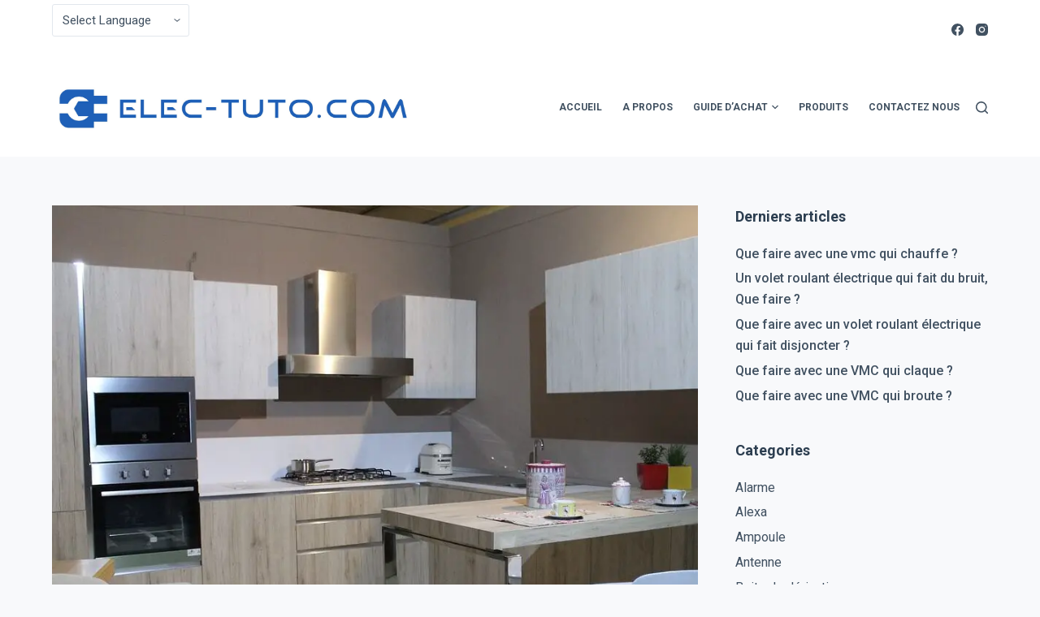

--- FILE ---
content_type: text/html; charset=UTF-8
request_url: https://www.elec-tutos.com/micro-ondes-qui-disjoncte/
body_size: 27753
content:
<!DOCTYPE html><html lang="fr-FR"><head><meta charset="UTF-8"/>
<script>var __ezHttpConsent={setByCat:function(src,tagType,attributes,category,force,customSetScriptFn=null){var setScript=function(){if(force||window.ezTcfConsent[category]){if(typeof customSetScriptFn==='function'){customSetScriptFn();}else{var scriptElement=document.createElement(tagType);scriptElement.src=src;attributes.forEach(function(attr){for(var key in attr){if(attr.hasOwnProperty(key)){scriptElement.setAttribute(key,attr[key]);}}});var firstScript=document.getElementsByTagName(tagType)[0];firstScript.parentNode.insertBefore(scriptElement,firstScript);}}};if(force||(window.ezTcfConsent&&window.ezTcfConsent.loaded)){setScript();}else if(typeof getEzConsentData==="function"){getEzConsentData().then(function(ezTcfConsent){if(ezTcfConsent&&ezTcfConsent.loaded){setScript();}else{console.error("cannot get ez consent data");force=true;setScript();}});}else{force=true;setScript();console.error("getEzConsentData is not a function");}},};</script>
<script>var ezTcfConsent=window.ezTcfConsent?window.ezTcfConsent:{loaded:false,store_info:false,develop_and_improve_services:false,measure_ad_performance:false,measure_content_performance:false,select_basic_ads:false,create_ad_profile:false,select_personalized_ads:false,create_content_profile:false,select_personalized_content:false,understand_audiences:false,use_limited_data_to_select_content:false,};function getEzConsentData(){return new Promise(function(resolve){document.addEventListener("ezConsentEvent",function(event){var ezTcfConsent=event.detail.ezTcfConsent;resolve(ezTcfConsent);});});}</script>
<script>if(typeof _setEzCookies!=='function'){function _setEzCookies(ezConsentData){var cookies=window.ezCookieQueue;for(var i=0;i<cookies.length;i++){var cookie=cookies[i];if(ezConsentData&&ezConsentData.loaded&&ezConsentData[cookie.tcfCategory]){document.cookie=cookie.name+"="+cookie.value;}}}}
window.ezCookieQueue=window.ezCookieQueue||[];if(typeof addEzCookies!=='function'){function addEzCookies(arr){window.ezCookieQueue=[...window.ezCookieQueue,...arr];}}
addEzCookies([{name:"ezoab_272708",value:"mod110; Path=/; Domain=elec-tutos.com; Max-Age=7200",tcfCategory:"store_info",isEzoic:"true",},{name:"ezosuibasgeneris-1",value:"5a2e0b65-6cef-41ff-74f8-61e1b12aa508; Path=/; Domain=elec-tutos.com; Expires=Tue, 19 Jan 2027 02:51:07 UTC; Secure; SameSite=None",tcfCategory:"understand_audiences",isEzoic:"true",}]);if(window.ezTcfConsent&&window.ezTcfConsent.loaded){_setEzCookies(window.ezTcfConsent);}else if(typeof getEzConsentData==="function"){getEzConsentData().then(function(ezTcfConsent){if(ezTcfConsent&&ezTcfConsent.loaded){_setEzCookies(window.ezTcfConsent);}else{console.error("cannot get ez consent data");_setEzCookies(window.ezTcfConsent);}});}else{console.error("getEzConsentData is not a function");_setEzCookies(window.ezTcfConsent);}</script><script type="text/javascript" data-ezscrex='false' data-cfasync='false'>window._ezaq = Object.assign({"edge_cache_status":12,"edge_response_time":457,"url":"https://www.elec-tutos.com/micro-ondes-qui-disjoncte/"}, typeof window._ezaq !== "undefined" ? window._ezaq : {});</script><script type="text/javascript" data-ezscrex='false' data-cfasync='false'>window._ezaq = Object.assign({"ab_test_id":"mod110"}, typeof window._ezaq !== "undefined" ? window._ezaq : {});window.__ez=window.__ez||{};window.__ez.tf={};</script><script type="text/javascript" data-ezscrex='false' data-cfasync='false'>window.ezDisableAds = true;</script>
<script data-ezscrex='false' data-cfasync='false' data-pagespeed-no-defer>var __ez=__ez||{};__ez.stms=Date.now();__ez.evt={};__ez.script={};__ez.ck=__ez.ck||{};__ez.template={};__ez.template.isOrig=true;__ez.queue=__ez.queue||function(){var e=0,i=0,t=[],n=!1,o=[],r=[],s=!0,a=function(e,i,n,o,r,s,a){var l=arguments.length>7&&void 0!==arguments[7]?arguments[7]:window,d=this;this.name=e,this.funcName=i,this.parameters=null===n?null:w(n)?n:[n],this.isBlock=o,this.blockedBy=r,this.deleteWhenComplete=s,this.isError=!1,this.isComplete=!1,this.isInitialized=!1,this.proceedIfError=a,this.fWindow=l,this.isTimeDelay=!1,this.process=function(){f("... func = "+e),d.isInitialized=!0,d.isComplete=!0,f("... func.apply: "+e);var i=d.funcName.split("."),n=null,o=this.fWindow||window;i.length>3||(n=3===i.length?o[i[0]][i[1]][i[2]]:2===i.length?o[i[0]][i[1]]:o[d.funcName]),null!=n&&n.apply(null,this.parameters),!0===d.deleteWhenComplete&&delete t[e],!0===d.isBlock&&(f("----- F'D: "+d.name),m())}},l=function(e,i,t,n,o,r,s){var a=arguments.length>7&&void 0!==arguments[7]?arguments[7]:window,l=this;this.name=e,this.path=i,this.async=o,this.defer=r,this.isBlock=t,this.blockedBy=n,this.isInitialized=!1,this.isError=!1,this.isComplete=!1,this.proceedIfError=s,this.fWindow=a,this.isTimeDelay=!1,this.isPath=function(e){return"/"===e[0]&&"/"!==e[1]},this.getSrc=function(e){return void 0!==window.__ezScriptHost&&this.isPath(e)&&"banger.js"!==this.name?window.__ezScriptHost+e:e},this.process=function(){l.isInitialized=!0,f("... file = "+e);var i=this.fWindow?this.fWindow.document:document,t=i.createElement("script");t.src=this.getSrc(this.path),!0===o?t.async=!0:!0===r&&(t.defer=!0),t.onerror=function(){var e={url:window.location.href,name:l.name,path:l.path,user_agent:window.navigator.userAgent};"undefined"!=typeof _ezaq&&(e.pageview_id=_ezaq.page_view_id);var i=encodeURIComponent(JSON.stringify(e)),t=new XMLHttpRequest;t.open("GET","//g.ezoic.net/ezqlog?d="+i,!0),t.send(),f("----- ERR'D: "+l.name),l.isError=!0,!0===l.isBlock&&m()},t.onreadystatechange=t.onload=function(){var e=t.readyState;f("----- F'D: "+l.name),e&&!/loaded|complete/.test(e)||(l.isComplete=!0,!0===l.isBlock&&m())},i.getElementsByTagName("head")[0].appendChild(t)}},d=function(e,i){this.name=e,this.path="",this.async=!1,this.defer=!1,this.isBlock=!1,this.blockedBy=[],this.isInitialized=!0,this.isError=!1,this.isComplete=i,this.proceedIfError=!1,this.isTimeDelay=!1,this.process=function(){}};function c(e,i,n,s,a,d,c,u,f){var m=new l(e,i,n,s,a,d,c,f);!0===u?o[e]=m:r[e]=m,t[e]=m,h(m)}function h(e){!0!==u(e)&&0!=s&&e.process()}function u(e){if(!0===e.isTimeDelay&&!1===n)return f(e.name+" blocked = TIME DELAY!"),!0;if(w(e.blockedBy))for(var i=0;i<e.blockedBy.length;i++){var o=e.blockedBy[i];if(!1===t.hasOwnProperty(o))return f(e.name+" blocked = "+o),!0;if(!0===e.proceedIfError&&!0===t[o].isError)return!1;if(!1===t[o].isComplete)return f(e.name+" blocked = "+o),!0}return!1}function f(e){var i=window.location.href,t=new RegExp("[?&]ezq=([^&#]*)","i").exec(i);"1"===(t?t[1]:null)&&console.debug(e)}function m(){++e>200||(f("let's go"),p(o),p(r))}function p(e){for(var i in e)if(!1!==e.hasOwnProperty(i)){var t=e[i];!0===t.isComplete||u(t)||!0===t.isInitialized||!0===t.isError?!0===t.isError?f(t.name+": error"):!0===t.isComplete?f(t.name+": complete already"):!0===t.isInitialized&&f(t.name+": initialized already"):t.process()}}function w(e){return"[object Array]"==Object.prototype.toString.call(e)}return window.addEventListener("load",(function(){setTimeout((function(){n=!0,f("TDELAY -----"),m()}),5e3)}),!1),{addFile:c,addFileOnce:function(e,i,n,o,r,s,a,l,d){t[e]||c(e,i,n,o,r,s,a,l,d)},addDelayFile:function(e,i){var n=new l(e,i,!1,[],!1,!1,!0);n.isTimeDelay=!0,f(e+" ...  FILE! TDELAY"),r[e]=n,t[e]=n,h(n)},addFunc:function(e,n,s,l,d,c,u,f,m,p){!0===c&&(e=e+"_"+i++);var w=new a(e,n,s,l,d,u,f,p);!0===m?o[e]=w:r[e]=w,t[e]=w,h(w)},addDelayFunc:function(e,i,n){var o=new a(e,i,n,!1,[],!0,!0);o.isTimeDelay=!0,f(e+" ...  FUNCTION! TDELAY"),r[e]=o,t[e]=o,h(o)},items:t,processAll:m,setallowLoad:function(e){s=e},markLoaded:function(e){if(e&&0!==e.length){if(e in t){var i=t[e];!0===i.isComplete?f(i.name+" "+e+": error loaded duplicate"):(i.isComplete=!0,i.isInitialized=!0)}else t[e]=new d(e,!0);f("markLoaded dummyfile: "+t[e].name)}},logWhatsBlocked:function(){for(var e in t)!1!==t.hasOwnProperty(e)&&u(t[e])}}}();__ez.evt.add=function(e,t,n){e.addEventListener?e.addEventListener(t,n,!1):e.attachEvent?e.attachEvent("on"+t,n):e["on"+t]=n()},__ez.evt.remove=function(e,t,n){e.removeEventListener?e.removeEventListener(t,n,!1):e.detachEvent?e.detachEvent("on"+t,n):delete e["on"+t]};__ez.script.add=function(e){var t=document.createElement("script");t.src=e,t.async=!0,t.type="text/javascript",document.getElementsByTagName("head")[0].appendChild(t)};__ez.dot=__ez.dot||{};__ez.queue.addFileOnce('/detroitchicago/boise.js', '/detroitchicago/boise.js?gcb=195-0&cb=5', true, [], true, false, true, false);__ez.queue.addFileOnce('/parsonsmaize/abilene.js', '/parsonsmaize/abilene.js?gcb=195-0&cb=e80eca0cdb', true, [], true, false, true, false);__ez.queue.addFileOnce('/parsonsmaize/mulvane.js', '/parsonsmaize/mulvane.js?gcb=195-0&cb=e75e48eec0', true, ['/parsonsmaize/abilene.js'], true, false, true, false);__ez.queue.addFileOnce('/detroitchicago/birmingham.js', '/detroitchicago/birmingham.js?gcb=195-0&cb=539c47377c', true, ['/parsonsmaize/abilene.js'], true, false, true, false);</script>
<script data-ezscrex="false" type="text/javascript" data-cfasync="false">window._ezaq = Object.assign({"ad_cache_level":0,"adpicker_placement_cnt":0,"ai_placeholder_cache_level":0,"ai_placeholder_placement_cnt":-1,"article_category":"micro-ondes","author":"Clement","domain":"elec-tutos.com","domain_id":272708,"ezcache_level":1,"ezcache_skip_code":0,"has_bad_image":0,"has_bad_words":0,"is_sitespeed":0,"lt_cache_level":0,"publish_date":"2020-08-11","response_size":117930,"response_size_orig":112166,"response_time_orig":435,"template_id":120,"url":"https://www.elec-tutos.com/micro-ondes-qui-disjoncte/","word_count":0,"worst_bad_word_level":0}, typeof window._ezaq !== "undefined" ? window._ezaq : {});__ez.queue.markLoaded('ezaqBaseReady');</script>
<script type='text/javascript' data-ezscrex='false' data-cfasync='false'>
window.ezAnalyticsStatic = true;

function analyticsAddScript(script) {
	var ezDynamic = document.createElement('script');
	ezDynamic.type = 'text/javascript';
	ezDynamic.innerHTML = script;
	document.head.appendChild(ezDynamic);
}
function getCookiesWithPrefix() {
    var allCookies = document.cookie.split(';');
    var cookiesWithPrefix = {};

    for (var i = 0; i < allCookies.length; i++) {
        var cookie = allCookies[i].trim();

        for (var j = 0; j < arguments.length; j++) {
            var prefix = arguments[j];
            if (cookie.indexOf(prefix) === 0) {
                var cookieParts = cookie.split('=');
                var cookieName = cookieParts[0];
                var cookieValue = cookieParts.slice(1).join('=');
                cookiesWithPrefix[cookieName] = decodeURIComponent(cookieValue);
                break; // Once matched, no need to check other prefixes
            }
        }
    }

    return cookiesWithPrefix;
}
function productAnalytics() {
	var d = {"pr":[6],"omd5":"ab7dd94eb9d99e930e015e0ed312152b","nar":"risk score"};
	d.u = _ezaq.url;
	d.p = _ezaq.page_view_id;
	d.v = _ezaq.visit_uuid;
	d.ab = _ezaq.ab_test_id;
	d.e = JSON.stringify(_ezaq);
	d.ref = document.referrer;
	d.c = getCookiesWithPrefix('active_template', 'ez', 'lp_');
	if(typeof ez_utmParams !== 'undefined') {
		d.utm = ez_utmParams;
	}

	var dataText = JSON.stringify(d);
	var xhr = new XMLHttpRequest();
	xhr.open('POST','/ezais/analytics?cb=1', true);
	xhr.onload = function () {
		if (xhr.status!=200) {
            return;
		}

        if(document.readyState !== 'loading') {
            analyticsAddScript(xhr.response);
            return;
        }

        var eventFunc = function() {
            if(document.readyState === 'loading') {
                return;
            }
            document.removeEventListener('readystatechange', eventFunc, false);
            analyticsAddScript(xhr.response);
        };

        document.addEventListener('readystatechange', eventFunc, false);
	};
	xhr.setRequestHeader('Content-Type','text/plain');
	xhr.send(dataText);
}
__ez.queue.addFunc("productAnalytics", "productAnalytics", null, true, ['ezaqBaseReady'], false, false, false, true);
</script><base href="https://www.elec-tutos.com/micro-ondes-qui-disjoncte/"/>
	
	
	<meta name="viewport" content="width=device-width, initial-scale=1, maximum-scale=5, viewport-fit=cover"/>
	<link rel="profile" href="https://gmpg.org/xfn/11"/>

	<meta name="robots" content="index, follow, max-image-preview:large, max-snippet:-1, max-video-preview:-1"/>
<meta name="uri-translation" content="on"/>
<!-- Google Tag Manager for WordPress by gtm4wp.com -->
<script data-cfasync="false" data-pagespeed-no-defer="" type="text/javascript">//<![CDATA[
	var gtm4wp_datalayer_name = "dataLayer";
	var dataLayer = dataLayer || [];
//]]>
</script>
<!-- End Google Tag Manager for WordPress by gtm4wp.com -->
	<!-- This site is optimized with the Yoast SEO plugin v16.4 - https://yoast.com/wordpress/plugins/seo/ -->
	<title>Que faire avec un micro-ondes qui disjoncte ? - Elec-Tutos.com</title>
	<meta name="description" content="Cet article vous propose une liste de conseils que vous pouvez suivre afin d&#39;éviter les problemes d&#39;un micro-ondes qui disjoncte."/>
	<link rel="canonical" href="https://www.elec-tutos.com/micro-ondes-qui-disjoncte/"/>
	<meta property="og:locale" content="fr_FR"/>
	<meta property="og:type" content="article"/>
	<meta property="og:title" content="Que faire avec un micro-ondes qui disjoncte ? - Elec-Tutos.com"/>
	<meta property="og:description" content="Cet article vous propose une liste de conseils que vous pouvez suivre afin d&#39;éviter les problemes d&#39;un micro-ondes qui disjoncte."/>
	<meta property="og:url" content="https://www.elec-tutos.com/micro-ondes-qui-disjoncte/"/>
	<meta property="og:site_name" content="Elec-Tutos.com"/>
	<meta property="article:published_time" content="2020-08-11T18:33:21+00:00"/>
	<meta property="article:modified_time" content="2021-01-28T22:11:40+00:00"/>
	<meta property="og:image" content="https://www.elec-tutos.com/wp-content/uploads/2020/08/K3-e1597137074744.jpg"/>
	<meta property="og:image:width" content="883"/>
	<meta property="og:image:height" content="604"/>
	<meta name="twitter:card" content="summary_large_image"/>
	<meta name="twitter:label1" content="Écrit par"/>
	<meta name="twitter:data1" content="Clement"/>
	<meta name="twitter:label2" content="Durée de lecture est."/>
	<meta name="twitter:data2" content="5 minutes"/>
	<script type="application/ld+json" class="yoast-schema-graph">{"@context":"https://schema.org","@graph":[{"@type":"WebSite","@id":"https://www.elec-tutos.com/#website","url":"https://www.elec-tutos.com/","name":"Elec-Tutos.com","description":"Conseils de r\u00e9paration pour probl\u00e8mes \u00e9lectriques du quotidiens","potentialAction":[{"@type":"SearchAction","target":"https://www.elec-tutos.com/?s={search_term_string}","query-input":"required name=search_term_string"}],"inLanguage":"fr-FR"},{"@type":"ImageObject","@id":"https://www.elec-tutos.com/micro-ondes-qui-disjoncte/#primaryimage","inLanguage":"fr-FR","url":"https://www.elec-tutos.com/wp-content/uploads/2020/08/K3-e1597137074744.jpg","contentUrl":"https://www.elec-tutos.com/wp-content/uploads/2020/08/K3-e1597137074744.jpg","width":883,"height":604},{"@type":"WebPage","@id":"https://www.elec-tutos.com/micro-ondes-qui-disjoncte/#webpage","url":"https://www.elec-tutos.com/micro-ondes-qui-disjoncte/","name":"Que faire avec un micro-ondes qui disjoncte ? - Elec-Tutos.com","isPartOf":{"@id":"https://www.elec-tutos.com/#website"},"primaryImageOfPage":{"@id":"https://www.elec-tutos.com/micro-ondes-qui-disjoncte/#primaryimage"},"datePublished":"2020-08-11T18:33:21+00:00","dateModified":"2021-01-28T22:11:40+00:00","author":{"@id":"https://www.elec-tutos.com/#/schema/person/4bdceb350ee5870751719d61cbc532f4"},"description":"Cet article vous propose une liste de conseils que vous pouvez suivre afin d'\u00e9viter les problemes d'un micro-ondes qui disjoncte.","breadcrumb":{"@id":"https://www.elec-tutos.com/micro-ondes-qui-disjoncte/#breadcrumb"},"inLanguage":"fr-FR","potentialAction":[{"@type":"ReadAction","target":["https://www.elec-tutos.com/micro-ondes-qui-disjoncte/"]}]},{"@type":"BreadcrumbList","@id":"https://www.elec-tutos.com/micro-ondes-qui-disjoncte/#breadcrumb","itemListElement":[{"@type":"ListItem","position":1,"item":{"@type":"WebPage","@id":"https://www.elec-tutos.com/","url":"https://www.elec-tutos.com/","name":"Home"}},{"@type":"ListItem","position":2,"item":{"@id":"https://www.elec-tutos.com/micro-ondes-qui-disjoncte/#webpage"}}]},{"@type":"Person","@id":"https://www.elec-tutos.com/#/schema/person/4bdceb350ee5870751719d61cbc532f4","name":"Clement","image":{"@type":"ImageObject","@id":"https://www.elec-tutos.com/#personlogo","inLanguage":"fr-FR","url":"https://secure.gravatar.com/avatar/2cbf0936ecb2ab6fd603354bcaefe1ae?s=96&d=mm&r=g","contentUrl":"https://secure.gravatar.com/avatar/2cbf0936ecb2ab6fd603354bcaefe1ae?s=96&d=mm&r=g","caption":"Clement"},"url":"https://www.elec-tutos.com/author/clement/"}]}</script>
	<!-- / Yoast SEO plugin. -->


<link rel="dns-prefetch" href="//www.googletagmanager.com"/>
<link rel="dns-prefetch" href="//s.w.org"/>
<link rel="dns-prefetch" href="//pagead2.googlesyndication.com"/>
<script type="text/javascript">
window._wpemojiSettings = {"baseUrl":"https:\/\/s.w.org\/images\/core\/emoji\/13.1.0\/72x72\/","ext":".png","svgUrl":"https:\/\/s.w.org\/images\/core\/emoji\/13.1.0\/svg\/","svgExt":".svg","source":{"concatemoji":"https:\/\/www.elec-tutos.com\/wp-includes\/js\/wp-emoji-release.min.js?ver=5.9.12"}};
/*! This file is auto-generated */
!function(e,a,t){var n,r,o,i=a.createElement("canvas"),p=i.getContext&&i.getContext("2d");function s(e,t){var a=String.fromCharCode;p.clearRect(0,0,i.width,i.height),p.fillText(a.apply(this,e),0,0);e=i.toDataURL();return p.clearRect(0,0,i.width,i.height),p.fillText(a.apply(this,t),0,0),e===i.toDataURL()}function c(e){var t=a.createElement("script");t.src=e,t.defer=t.type="text/javascript",a.getElementsByTagName("head")[0].appendChild(t)}for(o=Array("flag","emoji"),t.supports={everything:!0,everythingExceptFlag:!0},r=0;r<o.length;r++)t.supports[o[r]]=function(e){if(!p||!p.fillText)return!1;switch(p.textBaseline="top",p.font="600 32px Arial",e){case"flag":return s([127987,65039,8205,9895,65039],[127987,65039,8203,9895,65039])?!1:!s([55356,56826,55356,56819],[55356,56826,8203,55356,56819])&&!s([55356,57332,56128,56423,56128,56418,56128,56421,56128,56430,56128,56423,56128,56447],[55356,57332,8203,56128,56423,8203,56128,56418,8203,56128,56421,8203,56128,56430,8203,56128,56423,8203,56128,56447]);case"emoji":return!s([10084,65039,8205,55357,56613],[10084,65039,8203,55357,56613])}return!1}(o[r]),t.supports.everything=t.supports.everything&&t.supports[o[r]],"flag"!==o[r]&&(t.supports.everythingExceptFlag=t.supports.everythingExceptFlag&&t.supports[o[r]]);t.supports.everythingExceptFlag=t.supports.everythingExceptFlag&&!t.supports.flag,t.DOMReady=!1,t.readyCallback=function(){t.DOMReady=!0},t.supports.everything||(n=function(){t.readyCallback()},a.addEventListener?(a.addEventListener("DOMContentLoaded",n,!1),e.addEventListener("load",n,!1)):(e.attachEvent("onload",n),a.attachEvent("onreadystatechange",function(){"complete"===a.readyState&&t.readyCallback()})),(n=t.source||{}).concatemoji?c(n.concatemoji):n.wpemoji&&n.twemoji&&(c(n.twemoji),c(n.wpemoji)))}(window,document,window._wpemojiSettings);
</script>
<style type="text/css">
img.wp-smiley,
img.emoji {
	display: inline !important;
	border: none !important;
	box-shadow: none !important;
	height: 1em !important;
	width: 1em !important;
	margin: 0 0.07em !important;
	vertical-align: -0.1em !important;
	background: none !important;
	padding: 0 !important;
}
</style>
	<link rel="stylesheet" id="gtranslate-style-css" href="https://www.elec-tutos.com/wp-content/plugins/gtranslate/gtranslate-style16.css?ver=5.9.12" type="text/css" media="all"/>
<link rel="stylesheet" id="wp-block-library-css" href="https://www.elec-tutos.com/wp-includes/css/dist/block-library/style.min.css?ver=5.9.12" type="text/css" media="all"/>
<link rel="stylesheet" id="wc-blocks-vendors-style-css" href="https://www.elec-tutos.com/wp-content/plugins/woocommerce/packages/woocommerce-blocks/build/wc-blocks-vendors-style.css?ver=5.5.1" type="text/css" media="all"/>
<link rel="stylesheet" id="wc-blocks-style-css" href="https://www.elec-tutos.com/wp-content/plugins/woocommerce/packages/woocommerce-blocks/build/wc-blocks-style.css?ver=5.5.1" type="text/css" media="all"/>
<style id="global-styles-inline-css" type="text/css">
body{--wp--preset--color--black: #000000;--wp--preset--color--cyan-bluish-gray: #abb8c3;--wp--preset--color--white: #ffffff;--wp--preset--color--pale-pink: #f78da7;--wp--preset--color--vivid-red: #cf2e2e;--wp--preset--color--luminous-vivid-orange: #ff6900;--wp--preset--color--luminous-vivid-amber: #fcb900;--wp--preset--color--light-green-cyan: #7bdcb5;--wp--preset--color--vivid-green-cyan: #00d084;--wp--preset--color--pale-cyan-blue: #8ed1fc;--wp--preset--color--vivid-cyan-blue: #0693e3;--wp--preset--color--vivid-purple: #9b51e0;--wp--preset--color--palette-color-1: var(--paletteColor1, #3eaf7c);--wp--preset--color--palette-color-2: var(--paletteColor2, #33a370);--wp--preset--color--palette-color-3: var(--paletteColor3, #415161);--wp--preset--color--palette-color-4: var(--paletteColor4, #2c3e50);--wp--preset--color--palette-color-5: var(--paletteColor5, #E2E7ED);--wp--preset--color--palette-color-6: var(--paletteColor6, #edeff2);--wp--preset--color--palette-color-7: var(--paletteColor7, #f8f9fb);--wp--preset--color--palette-color-8: var(--paletteColor8, #ffffff);--wp--preset--gradient--vivid-cyan-blue-to-vivid-purple: linear-gradient(135deg,rgba(6,147,227,1) 0%,rgb(155,81,224) 100%);--wp--preset--gradient--light-green-cyan-to-vivid-green-cyan: linear-gradient(135deg,rgb(122,220,180) 0%,rgb(0,208,130) 100%);--wp--preset--gradient--luminous-vivid-amber-to-luminous-vivid-orange: linear-gradient(135deg,rgba(252,185,0,1) 0%,rgba(255,105,0,1) 100%);--wp--preset--gradient--luminous-vivid-orange-to-vivid-red: linear-gradient(135deg,rgba(255,105,0,1) 0%,rgb(207,46,46) 100%);--wp--preset--gradient--very-light-gray-to-cyan-bluish-gray: linear-gradient(135deg,rgb(238,238,238) 0%,rgb(169,184,195) 100%);--wp--preset--gradient--cool-to-warm-spectrum: linear-gradient(135deg,rgb(74,234,220) 0%,rgb(151,120,209) 20%,rgb(207,42,186) 40%,rgb(238,44,130) 60%,rgb(251,105,98) 80%,rgb(254,248,76) 100%);--wp--preset--gradient--blush-light-purple: linear-gradient(135deg,rgb(255,206,236) 0%,rgb(152,150,240) 100%);--wp--preset--gradient--blush-bordeaux: linear-gradient(135deg,rgb(254,205,165) 0%,rgb(254,45,45) 50%,rgb(107,0,62) 100%);--wp--preset--gradient--luminous-dusk: linear-gradient(135deg,rgb(255,203,112) 0%,rgb(199,81,192) 50%,rgb(65,88,208) 100%);--wp--preset--gradient--pale-ocean: linear-gradient(135deg,rgb(255,245,203) 0%,rgb(182,227,212) 50%,rgb(51,167,181) 100%);--wp--preset--gradient--electric-grass: linear-gradient(135deg,rgb(202,248,128) 0%,rgb(113,206,126) 100%);--wp--preset--gradient--midnight: linear-gradient(135deg,rgb(2,3,129) 0%,rgb(40,116,252) 100%);--wp--preset--gradient--juicy-peach: linear-gradient(to right, #ffecd2 0%, #fcb69f 100%);--wp--preset--gradient--young-passion: linear-gradient(to right, #ff8177 0%, #ff867a 0%, #ff8c7f 21%, #f99185 52%, #cf556c 78%, #b12a5b 100%);--wp--preset--gradient--true-sunset: linear-gradient(to right, #fa709a 0%, #fee140 100%);--wp--preset--gradient--morpheus-den: linear-gradient(to top, #30cfd0 0%, #330867 100%);--wp--preset--gradient--plum-plate: linear-gradient(135deg, #667eea 0%, #764ba2 100%);--wp--preset--gradient--aqua-splash: linear-gradient(15deg, #13547a 0%, #80d0c7 100%);--wp--preset--gradient--love-kiss: linear-gradient(to top, #ff0844 0%, #ffb199 100%);--wp--preset--gradient--new-retrowave: linear-gradient(to top, #3b41c5 0%, #a981bb 49%, #ffc8a9 100%);--wp--preset--gradient--plum-bath: linear-gradient(to top, #cc208e 0%, #6713d2 100%);--wp--preset--gradient--high-flight: linear-gradient(to right, #0acffe 0%, #495aff 100%);--wp--preset--gradient--teen-party: linear-gradient(-225deg, #FF057C 0%, #8D0B93 50%, #321575 100%);--wp--preset--gradient--fabled-sunset: linear-gradient(-225deg, #231557 0%, #44107A 29%, #FF1361 67%, #FFF800 100%);--wp--preset--gradient--arielle-smile: radial-gradient(circle 248px at center, #16d9e3 0%, #30c7ec 47%, #46aef7 100%);--wp--preset--gradient--itmeo-branding: linear-gradient(180deg, #2af598 0%, #009efd 100%);--wp--preset--gradient--deep-blue: linear-gradient(to right, #6a11cb 0%, #2575fc 100%);--wp--preset--gradient--strong-bliss: linear-gradient(to right, #f78ca0 0%, #f9748f 19%, #fd868c 60%, #fe9a8b 100%);--wp--preset--gradient--sweet-period: linear-gradient(to top, #3f51b1 0%, #5a55ae 13%, #7b5fac 25%, #8f6aae 38%, #a86aa4 50%, #cc6b8e 62%, #f18271 75%, #f3a469 87%, #f7c978 100%);--wp--preset--gradient--purple-division: linear-gradient(to top, #7028e4 0%, #e5b2ca 100%);--wp--preset--gradient--cold-evening: linear-gradient(to top, #0c3483 0%, #a2b6df 100%, #6b8cce 100%, #a2b6df 100%);--wp--preset--gradient--mountain-rock: linear-gradient(to right, #868f96 0%, #596164 100%);--wp--preset--gradient--desert-hump: linear-gradient(to top, #c79081 0%, #dfa579 100%);--wp--preset--gradient--ethernal-constance: linear-gradient(to top, #09203f 0%, #537895 100%);--wp--preset--gradient--happy-memories: linear-gradient(-60deg, #ff5858 0%, #f09819 100%);--wp--preset--gradient--grown-early: linear-gradient(to top, #0ba360 0%, #3cba92 100%);--wp--preset--gradient--morning-salad: linear-gradient(-225deg, #B7F8DB 0%, #50A7C2 100%);--wp--preset--gradient--night-call: linear-gradient(-225deg, #AC32E4 0%, #7918F2 48%, #4801FF 100%);--wp--preset--gradient--mind-crawl: linear-gradient(-225deg, #473B7B 0%, #3584A7 51%, #30D2BE 100%);--wp--preset--gradient--angel-care: linear-gradient(-225deg, #FFE29F 0%, #FFA99F 48%, #FF719A 100%);--wp--preset--gradient--juicy-cake: linear-gradient(to top, #e14fad 0%, #f9d423 100%);--wp--preset--gradient--rich-metal: linear-gradient(to right, #d7d2cc 0%, #304352 100%);--wp--preset--gradient--mole-hall: linear-gradient(-20deg, #616161 0%, #9bc5c3 100%);--wp--preset--gradient--cloudy-knoxville: linear-gradient(120deg, #fdfbfb 0%, #ebedee 100%);--wp--preset--gradient--soft-grass: linear-gradient(to top, #c1dfc4 0%, #deecdd 100%);--wp--preset--gradient--saint-petersburg: linear-gradient(135deg, #f5f7fa 0%, #c3cfe2 100%);--wp--preset--gradient--everlasting-sky: linear-gradient(135deg, #fdfcfb 0%, #e2d1c3 100%);--wp--preset--gradient--kind-steel: linear-gradient(-20deg, #e9defa 0%, #fbfcdb 100%);--wp--preset--gradient--over-sun: linear-gradient(60deg, #abecd6 0%, #fbed96 100%);--wp--preset--gradient--premium-white: linear-gradient(to top, #d5d4d0 0%, #d5d4d0 1%, #eeeeec 31%, #efeeec 75%, #e9e9e7 100%);--wp--preset--gradient--clean-mirror: linear-gradient(45deg, #93a5cf 0%, #e4efe9 100%);--wp--preset--gradient--wild-apple: linear-gradient(to top, #d299c2 0%, #fef9d7 100%);--wp--preset--gradient--snow-again: linear-gradient(to top, #e6e9f0 0%, #eef1f5 100%);--wp--preset--gradient--confident-cloud: linear-gradient(to top, #dad4ec 0%, #dad4ec 1%, #f3e7e9 100%);--wp--preset--gradient--glass-water: linear-gradient(to top, #dfe9f3 0%, white 100%);--wp--preset--gradient--perfect-white: linear-gradient(-225deg, #E3FDF5 0%, #FFE6FA 100%);--wp--preset--duotone--dark-grayscale: url('#wp-duotone-dark-grayscale');--wp--preset--duotone--grayscale: url('#wp-duotone-grayscale');--wp--preset--duotone--purple-yellow: url('#wp-duotone-purple-yellow');--wp--preset--duotone--blue-red: url('#wp-duotone-blue-red');--wp--preset--duotone--midnight: url('#wp-duotone-midnight');--wp--preset--duotone--magenta-yellow: url('#wp-duotone-magenta-yellow');--wp--preset--duotone--purple-green: url('#wp-duotone-purple-green');--wp--preset--duotone--blue-orange: url('#wp-duotone-blue-orange');--wp--preset--font-size--small: 13px;--wp--preset--font-size--medium: 20px;--wp--preset--font-size--large: 36px;--wp--preset--font-size--x-large: 42px;}.has-black-color{color: var(--wp--preset--color--black) !important;}.has-cyan-bluish-gray-color{color: var(--wp--preset--color--cyan-bluish-gray) !important;}.has-white-color{color: var(--wp--preset--color--white) !important;}.has-pale-pink-color{color: var(--wp--preset--color--pale-pink) !important;}.has-vivid-red-color{color: var(--wp--preset--color--vivid-red) !important;}.has-luminous-vivid-orange-color{color: var(--wp--preset--color--luminous-vivid-orange) !important;}.has-luminous-vivid-amber-color{color: var(--wp--preset--color--luminous-vivid-amber) !important;}.has-light-green-cyan-color{color: var(--wp--preset--color--light-green-cyan) !important;}.has-vivid-green-cyan-color{color: var(--wp--preset--color--vivid-green-cyan) !important;}.has-pale-cyan-blue-color{color: var(--wp--preset--color--pale-cyan-blue) !important;}.has-vivid-cyan-blue-color{color: var(--wp--preset--color--vivid-cyan-blue) !important;}.has-vivid-purple-color{color: var(--wp--preset--color--vivid-purple) !important;}.has-black-background-color{background-color: var(--wp--preset--color--black) !important;}.has-cyan-bluish-gray-background-color{background-color: var(--wp--preset--color--cyan-bluish-gray) !important;}.has-white-background-color{background-color: var(--wp--preset--color--white) !important;}.has-pale-pink-background-color{background-color: var(--wp--preset--color--pale-pink) !important;}.has-vivid-red-background-color{background-color: var(--wp--preset--color--vivid-red) !important;}.has-luminous-vivid-orange-background-color{background-color: var(--wp--preset--color--luminous-vivid-orange) !important;}.has-luminous-vivid-amber-background-color{background-color: var(--wp--preset--color--luminous-vivid-amber) !important;}.has-light-green-cyan-background-color{background-color: var(--wp--preset--color--light-green-cyan) !important;}.has-vivid-green-cyan-background-color{background-color: var(--wp--preset--color--vivid-green-cyan) !important;}.has-pale-cyan-blue-background-color{background-color: var(--wp--preset--color--pale-cyan-blue) !important;}.has-vivid-cyan-blue-background-color{background-color: var(--wp--preset--color--vivid-cyan-blue) !important;}.has-vivid-purple-background-color{background-color: var(--wp--preset--color--vivid-purple) !important;}.has-black-border-color{border-color: var(--wp--preset--color--black) !important;}.has-cyan-bluish-gray-border-color{border-color: var(--wp--preset--color--cyan-bluish-gray) !important;}.has-white-border-color{border-color: var(--wp--preset--color--white) !important;}.has-pale-pink-border-color{border-color: var(--wp--preset--color--pale-pink) !important;}.has-vivid-red-border-color{border-color: var(--wp--preset--color--vivid-red) !important;}.has-luminous-vivid-orange-border-color{border-color: var(--wp--preset--color--luminous-vivid-orange) !important;}.has-luminous-vivid-amber-border-color{border-color: var(--wp--preset--color--luminous-vivid-amber) !important;}.has-light-green-cyan-border-color{border-color: var(--wp--preset--color--light-green-cyan) !important;}.has-vivid-green-cyan-border-color{border-color: var(--wp--preset--color--vivid-green-cyan) !important;}.has-pale-cyan-blue-border-color{border-color: var(--wp--preset--color--pale-cyan-blue) !important;}.has-vivid-cyan-blue-border-color{border-color: var(--wp--preset--color--vivid-cyan-blue) !important;}.has-vivid-purple-border-color{border-color: var(--wp--preset--color--vivid-purple) !important;}.has-vivid-cyan-blue-to-vivid-purple-gradient-background{background: var(--wp--preset--gradient--vivid-cyan-blue-to-vivid-purple) !important;}.has-light-green-cyan-to-vivid-green-cyan-gradient-background{background: var(--wp--preset--gradient--light-green-cyan-to-vivid-green-cyan) !important;}.has-luminous-vivid-amber-to-luminous-vivid-orange-gradient-background{background: var(--wp--preset--gradient--luminous-vivid-amber-to-luminous-vivid-orange) !important;}.has-luminous-vivid-orange-to-vivid-red-gradient-background{background: var(--wp--preset--gradient--luminous-vivid-orange-to-vivid-red) !important;}.has-very-light-gray-to-cyan-bluish-gray-gradient-background{background: var(--wp--preset--gradient--very-light-gray-to-cyan-bluish-gray) !important;}.has-cool-to-warm-spectrum-gradient-background{background: var(--wp--preset--gradient--cool-to-warm-spectrum) !important;}.has-blush-light-purple-gradient-background{background: var(--wp--preset--gradient--blush-light-purple) !important;}.has-blush-bordeaux-gradient-background{background: var(--wp--preset--gradient--blush-bordeaux) !important;}.has-luminous-dusk-gradient-background{background: var(--wp--preset--gradient--luminous-dusk) !important;}.has-pale-ocean-gradient-background{background: var(--wp--preset--gradient--pale-ocean) !important;}.has-electric-grass-gradient-background{background: var(--wp--preset--gradient--electric-grass) !important;}.has-midnight-gradient-background{background: var(--wp--preset--gradient--midnight) !important;}.has-small-font-size{font-size: var(--wp--preset--font-size--small) !important;}.has-medium-font-size{font-size: var(--wp--preset--font-size--medium) !important;}.has-large-font-size{font-size: var(--wp--preset--font-size--large) !important;}.has-x-large-font-size{font-size: var(--wp--preset--font-size--x-large) !important;}
</style>
<style id="woocommerce-inline-inline-css" type="text/css">
.woocommerce form .form-row .required { visibility: visible; }
</style>
<link rel="stylesheet" id="awf-nouislider-css" href="https://www.elec-tutos.com/wp-content/plugins/annasta-woocommerce-product-filters/styles/nouislider.min.css?ver=1.5.0" type="text/css" media="all"/>
<link rel="stylesheet" id="awf-font-awesome-css" href="https://www.elec-tutos.com/wp-content/plugins/annasta-woocommerce-product-filters/styles/awf-font-awesome.css?ver=1.5.0" type="text/css" media="all"/>
<link rel="stylesheet" id="awf-font-awesome-all-css" href="https://www.elec-tutos.com/wp-content/plugins/annasta-woocommerce-product-filters/styles/fontawesome-all.min.css?ver=1.5.0" type="text/css" media="all"/>
<link rel="stylesheet" id="awf-css" href="https://www.elec-tutos.com/wp-content/plugins/annasta-woocommerce-product-filters/styles/awf.css?ver=1.5.0" type="text/css" media="all"/>
<link rel="stylesheet" id="awf-style-options-css" href="https://www.elec-tutos.com/wp-content/uploads/annasta-filters/css/style-options-1646861752.css?ver=1.5.0" type="text/css" media="all"/>
<link rel="stylesheet" id="ez-icomoon-css" href="https://www.elec-tutos.com/wp-content/plugins/easy-table-of-contents/vendor/icomoon/style.min.css?ver=2.0.17" type="text/css" media="all"/>
<link rel="stylesheet" id="ez-toc-css" href="https://www.elec-tutos.com/wp-content/plugins/easy-table-of-contents/assets/css/screen.min.css?ver=2.0.17" type="text/css" media="all"/>
<style id="ez-toc-inline-css" type="text/css">
div#ez-toc-container p.ez-toc-title {font-size: 120%;}div#ez-toc-container p.ez-toc-title {font-weight: 500;}div#ez-toc-container ul li {font-size: 95%;}
</style>
<link rel="stylesheet" id="hfe-style-css" href="https://www.elec-tutos.com/wp-content/plugins/header-footer-elementor/assets/css/header-footer-elementor.css?ver=1.6.9" type="text/css" media="all"/>
<link rel="stylesheet" id="elementor-icons-css" href="https://www.elec-tutos.com/wp-content/plugins/elementor/assets/lib/eicons/css/elementor-icons.min.css?ver=5.14.0" type="text/css" media="all"/>
<link rel="stylesheet" id="elementor-frontend-legacy-css" href="https://www.elec-tutos.com/wp-content/plugins/elementor/assets/css/frontend-legacy.min.css?ver=3.5.6" type="text/css" media="all"/>
<link rel="stylesheet" id="elementor-frontend-css" href="https://www.elec-tutos.com/wp-content/plugins/elementor/assets/css/frontend.min.css?ver=3.5.6" type="text/css" media="all"/>
<link rel="stylesheet" id="elementor-post-499-css" href="https://www.elec-tutos.com/wp-content/uploads/elementor/css/post-499.css?ver=1646861810" type="text/css" media="all"/>
<link rel="stylesheet" id="font-awesome-5-all-css" href="https://www.elec-tutos.com/wp-content/plugins/elementor/assets/lib/font-awesome/css/all.min.css?ver=3.5.6" type="text/css" media="all"/>
<link rel="stylesheet" id="font-awesome-4-shim-css" href="https://www.elec-tutos.com/wp-content/plugins/elementor/assets/lib/font-awesome/css/v4-shims.min.css?ver=3.5.6" type="text/css" media="all"/>
<link rel="stylesheet" id="ct-woocommerce-styles-css" href="https://www.elec-tutos.com/wp-content/themes/blocksy/static/bundle/woocommerce.min.css?ver=1.8.3.1" type="text/css" media="all"/>
<link rel="stylesheet" id="ct-main-styles-css" href="https://www.elec-tutos.com/wp-content/themes/blocksy/static/bundle/main.min.css?ver=1.8.3.1" type="text/css" media="all"/>
<link rel="stylesheet" id="google-fonts-1-css" href="https://fonts.googleapis.com/css?family=Roboto%3A100%2C100italic%2C200%2C200italic%2C300%2C300italic%2C400%2C400italic%2C500%2C500italic%2C600%2C600italic%2C700%2C700italic%2C800%2C800italic%2C900%2C900italic%7CRoboto+Slab%3A100%2C100italic%2C200%2C200italic%2C300%2C300italic%2C400%2C400italic%2C500%2C500italic%2C600%2C600italic%2C700%2C700italic%2C800%2C800italic%2C900%2C900italic&amp;display=auto&amp;ver=5.9.12" type="text/css" media="all"/>
<script type="text/javascript" src="https://www.elec-tutos.com/wp-includes/js/jquery/jquery.min.js?ver=3.6.0" id="jquery-core-js"></script>
<script type="text/javascript" src="https://www.elec-tutos.com/wp-includes/js/jquery/jquery-migrate.min.js?ver=3.3.2" id="jquery-migrate-js"></script>
<script type="text/javascript" src="https://www.elec-tutos.com/wp-content/plugins/annasta-woocommerce-product-filters/code/js/wNumb.js?ver=5.9.12" id="awf-wnumb-js"></script>
<script type="text/javascript" src="https://www.elec-tutos.com/wp-content/plugins/annasta-woocommerce-product-filters/code/js/nouislider.min.js?ver=5.9.12" id="awf-nouislider-js"></script>
<script type="text/javascript" src="https://www.elec-tutos.com/wp-includes/js/jquery/ui/core.min.js?ver=1.13.1" id="jquery-ui-core-js"></script>
<script type="text/javascript" src="https://www.elec-tutos.com/wp-includes/js/jquery/ui/mouse.min.js?ver=1.13.1" id="jquery-ui-mouse-js"></script>
<script type="text/javascript" src="https://www.elec-tutos.com/wp-includes/js/jquery/ui/sortable.min.js?ver=1.13.1" id="jquery-ui-sortable-js"></script>
<script type="text/javascript" id="awf-js-extra">
/* <![CDATA[ */
var awf_data = {"filters_url":"https:\/\/www.elec-tutos.com\/boutique\/","ajax_url":"https:\/\/www.elec-tutos.com\/wp-admin\/admin-ajax.php","query":{},"wrapper_reload":"no","reset_all_exceptions":["ppp","orderby"],"togglable_preset":{"insert_btn_before_container":"","close_preset_on_ajax_update":true},"i18n":{"badge_reset_label":"","togglable_preset_btn_label":"Filters"},"permalinks_on":"yes","redirect_ajax":"yes"};
/* ]]> */
</script>
<script type="text/javascript" src="https://www.elec-tutos.com/wp-content/plugins/annasta-woocommerce-product-filters/code/js/awf.js?ver=1.5.0" id="awf-js"></script>
<script type="text/javascript" src="https://www.elec-tutos.com/wp-content/plugins/elementor/assets/lib/font-awesome/js/v4-shims.min.js?ver=3.5.6" id="font-awesome-4-shim-js"></script>

<!-- Extrait Google Analytics ajouté par Site Kit -->
<script type="text/javascript" src="https://www.googletagmanager.com/gtag/js?id=UA-132344273-14" id="google_gtagjs-js" async=""></script>
<script type="text/javascript" id="google_gtagjs-js-after">
window.dataLayer = window.dataLayer || [];function gtag(){dataLayer.push(arguments);}
gtag('set', 'linker', {"domains":["www.elec-tutos.com"]} );
gtag("js", new Date());
gtag("set", "developer_id.dZTNiMT", true);
gtag("config", "UA-132344273-14", {"anonymize_ip":true});
</script>

<!-- Arrêter l'extrait Google Analytics ajouté par Site Kit -->
<link rel="https://api.w.org/" href="https://www.elec-tutos.com/wp-json/"/><link rel="alternate" type="application/json" href="https://www.elec-tutos.com/wp-json/wp/v2/posts/706"/><link rel="alternate" type="application/json+oembed" href="https://www.elec-tutos.com/wp-json/oembed/1.0/embed?url=https%3A%2F%2Fwww.elec-tutos.com%2Fmicro-ondes-qui-disjoncte%2F"/>
<link rel="alternate" type="text/xml+oembed" href="https://www.elec-tutos.com/wp-json/oembed/1.0/embed?url=https%3A%2F%2Fwww.elec-tutos.com%2Fmicro-ondes-qui-disjoncte%2F&amp;format=xml"/>
<meta name="generator" content="Site Kit by Google 1.69.0"/><script>var gt_request_uri = '/micro-ondes-qui-disjoncte/';</script>
<!-- Google Tag Manager for WordPress by gtm4wp.com -->
<script data-cfasync="false" data-pagespeed-no-defer="" type="text/javascript">//<![CDATA[
	var dataLayer_content = {"pagePostType":"post","pagePostType2":"single-post","pageCategory":["micro-ondes"],"pagePostAuthor":"Clement"};
	dataLayer.push( dataLayer_content );//]]>
</script>
<script data-cfasync="false">//<![CDATA[
(function(w,d,s,l,i){w[l]=w[l]||[];w[l].push({'gtm.start':
new Date().getTime(),event:'gtm.js'});var f=d.getElementsByTagName(s)[0],
j=d.createElement(s),dl=l!='dataLayer'?'&l='+l:'';j.async=true;j.src=
'//www.googletagmanager.com/gtm.'+'js?id='+i+dl;f.parentNode.insertBefore(j,f);
})(window,document,'script','dataLayer','GTM-NS85BGG');//]]>
</script>
<!-- End Google Tag Manager -->
<!-- End Google Tag Manager for WordPress by gtm4wp.com --><noscript><link rel='stylesheet' href='https://www.elec-tutos.com/wp-content/themes/blocksy/static/bundle/no-scripts.css' type='text/css' /></noscript>
<style id="ct-main-styles-inline-css">[data-header*="type-1"] .ct-header [data-id="logo"] .site-logo-container {--maxHeight:77px;} [data-header*="type-1"] .ct-header [data-id="logo"] .site-title {--fontWeight:700;--fontSize:25px;--linkInitialColor:var(--paletteColor4);} [data-header*="type-1"] .ct-header [data-id="menu-secondary"] > ul > li > a {--fontWeight:700;--textTransform:uppercase;--fontSize:12px;--lineHeight:1.3;--linkInitialColor:var(--color);--colorHoverType3:#ffffff;} [data-header*="type-1"] .ct-header [data-id="menu-secondary"] .sub-menu {--dropdown-items-spacing:20px;--fontWeight:500;--fontSize:12px;--linkInitialColor:#ffffff;--dropdown-divider:1px dashed rgba(255, 255, 255, 0.1);--box-shadow:0px 10px 20px rgba(41, 51, 61, 0.1);--border-radius:0px 0px 2px 2px;} [data-header*="type-1"] .ct-header [data-row="middle"] {--height:120px;--background-image:none;--background-color:var(--paletteColor8);--borderTop:none;--borderBottom:none;--box-shadow:none;} [data-header*="type-1"] .ct-header [data-row="middle"] > div {--borderTop:none;--borderBottom:none;} [data-header*="type-1"] [data-id="mobile-menu"] {--fontWeight:700;--fontSize:30px;--linkInitialColor:#ffffff;} [data-header*="type-1"] #offcanvas > section {--background-image:none;--background-color:rgba(18, 21, 25, 0.98);} [data-header*="type-1"] #offcanvas {--background-image:none;--background-color:rgba(255,255,255,0);--side-panel-width:500px;--horizontal-alignment:flex-start;} [data-header*="type-1"] [data-behaviour*="side"] {--box-shadow:0px 0px 70px rgba(0, 0, 0, 0.35);} [data-header*="type-1"] #search-modal {--linkInitialColor:#ffffff;--background-image:none;--background-color:rgba(18, 21, 25, 0.98);} [data-header*="type-1"] [data-id="socials"].ct-header-socials [data-color="custom"] {--background-color:rgba(218, 222, 228, 0.3);--background-hover-color:var(--paletteColor1);} [data-header*="type-1"] [data-id="socials"].ct-header-socials .ct-label {--visibility:none;} [data-header*="type-1"] .ct-header [data-id="text"] {--maxWidth:100%;--fontSize:15px;--lineHeight:1.3;} [data-header*="type-1"] .ct-header [data-row="top"] {--height:50px;--background-image:none;--background-color:var(--paletteColor8);--borderTop:none;--borderBottom:none;--box-shadow:none;} [data-header*="type-1"] .ct-header [data-row="top"] > div {--borderTop:none;--borderBottom:none;} [data-header*="type-1"] [data-id="trigger"] {--icon-size:18px;} [data-header*="type-1"] {--headerHeight:170px;} [data-footer*="type-1"] footer.ct-footer [data-row="bottom"] > div {--container-spacing:25px;--columns-gap:60px;--border:none;--grid-template-colummns:initial;} [data-footer*="type-1"] footer.ct-footer [data-row="bottom"] .widget-title {--fontSize:16px;} [data-footer*="type-1"] footer.ct-footer [data-row="bottom"] .ct-widget {--linkInitialColor:var(--color);} [data-footer*="type-1"] footer.ct-footer [data-row="bottom"] {--background-image:none;--overlay-color:none;--background-color:transparent;} [data-footer*="type-1"] [data-id="copyright"] {--fontWeight:400;--fontSize:15px;--lineHeight:1.3;} [data-footer*="type-1"] [data-column="copyright"] {--horizontal-alignment:center;--vertical-alignment:flex-start;} [data-footer*="type-1"] footer.ct-footer [data-column="menu"] {--horizontal-alignment:flex-start;} [data-footer*="type-1"] footer.ct-footer [data-id="menu"] ul {--fontWeight:700;--textTransform:uppercase;--fontSize:12px;--lineHeight:1.3;} [data-footer*="type-1"] footer.ct-footer [data-id="menu"] > ul > li > a {--linkInitialColor:var(--color);} [data-footer*="type-1"] footer.ct-footer [data-row="top"] > div {--container-spacing:30px;--columns-gap:60px;--border:none;--grid-template-colummns:2fr 1fr;} [data-footer*="type-1"] footer.ct-footer [data-row="top"] .widget-title {--fontSize:16px;} [data-footer*="type-1"] footer.ct-footer [data-row="top"] .ct-widget {--linkInitialColor:var(--color);} [data-footer*="type-1"] footer.ct-footer [data-row="top"] {--background-image:none;--overlay-color:none;--background-color:transparent;} [data-footer*="type-1"] [data-column="widget-area-1"] {--horizontal-alignment:left;--vertical-alignment:flex-start;} [data-footer*="type-1"] footer.ct-footer {--background-image:none;--background-color:var(--paletteColor6);}:root {--fontFamily:-apple-system, BlinkMacSystemFont, 'Segoe UI', Roboto, Helvetica, Arial, sans-serif, 'Apple Color Emoji', 'Segoe UI Emoji', 'Segoe UI Symbol';--fontWeight:400;--textTransform:none;--textDecoration:none;--fontSize:16px;--lineHeight:1.65;--letterSpacing:0em;--buttonFontWeight:500;--buttonFontSize:15px;--has-classic-forms:var(--true);--has-modern-forms:var(--false);--form-field-border-initial-color:var(--border-color);--form-field-border-focus-color:var(--paletteColor1);--form-field-border-width:1px;--radioCheckboxInitialColor:var(--border-color);--radioCheckboxAccentColor:var(--paletteColor1);--paletteColor1:#3eaf7c;--paletteColor2:#33a370;--paletteColor3:#415161;--paletteColor4:#2c3e50;--paletteColor5:#E2E7ED;--paletteColor6:#edeff2;--paletteColor7:#f8f9fb;--paletteColor8:#ffffff;--color:var(--paletteColor3);--linkInitialColor:var(--paletteColor1);--linkHoverColor:var(--paletteColor2);--selectionTextColor:#ffffff;--selectionBackgroundColor:#0835c9;--border-color:var(--paletteColor5);--headings-color:var(--paletteColor4);--contentSpacing:1.5em;--buttonMinHeight:40px;--buttonTextInitialColor:#ffffff;--buttonTextHoverColor:#ffffff;--buttonInitialColor:var(--paletteColor1);--buttonHoverColor:var(--paletteColor2);--button-border:none;--buttonBorderRadius:3px;--container-max-width:1290px;--content-vertical-spacing:60px;--narrow-container-max-width:750px;--wide-offset:130px;}h1 {--fontWeight:700;--fontSize:40px;--lineHeight:1.5;}h2 {--fontWeight:700;--fontSize:35px;--lineHeight:1.5;}h3 {--fontWeight:700;--fontSize:30px;--lineHeight:1.5;}h4 {--fontWeight:700;--fontSize:25px;--lineHeight:1.5;}h5 {--fontWeight:700;--fontSize:20px;--lineHeight:1.5;}h6 {--fontWeight:700;--fontSize:16px;--lineHeight:1.5;}.wp-block-quote.is-style-large p, .wp-block-pullquote p, .ct-quote-widget blockquote {--fontFamily:Georgia, Sans-Serif;--fontWeight:600;--fontSize:25px;}code, kbd, samp, pre {--fontFamily:monospace, Sans-Serif;--fontWeight:400;--fontSize:16px;}.ct-sidebar .widget-title {--fontSize:18px;}body {--background-image:none;--background-color:var(--paletteColor7);} [data-prefix="single_blog_post"] .entry-header .page-title {--fontSize:32px;--heading-color:var(--paletteColor4);} [data-prefix="single_blog_post"] .entry-header .entry-meta {--fontWeight:600;--textTransform:uppercase;--fontSize:12px;--lineHeight:1.5;} [data-prefix="categories"] .entry-header .page-title {--fontSize:32px;} [data-prefix="categories"] .entry-header .entry-meta {--fontWeight:600;--textTransform:uppercase;--fontSize:12px;--lineHeight:1.5;} [data-prefix="search"] .entry-header .page-title {--fontSize:32px;} [data-prefix="search"] .entry-header .entry-meta {--fontWeight:600;--textTransform:uppercase;--fontSize:12px;--lineHeight:1.5;} [data-prefix="author"] .entry-header .page-title {--fontSize:32px;} [data-prefix="author"] .entry-header .entry-meta {--fontWeight:600;--textTransform:uppercase;--fontSize:12px;--lineHeight:1.5;} [data-prefix="author"] .hero-section[data-type="type-2"] {--background-image:none;--background-color:var(--paletteColor6);--container-padding:50px 0;} [data-prefix="woo_categories"] .entry-header .page-title {--fontSize:32px;} [data-prefix="woo_categories"] .entry-header .entry-meta {--fontWeight:600;--textTransform:uppercase;--fontSize:12px;--lineHeight:1.5;} [data-prefix="woo_categories"] .hero-section[data-type="type-2"] {--background-image:none;--background-color:var(--paletteColor6);--container-padding:50px 0;} [data-prefix="product"] .entry-header .page-title {--fontSize:32px;} [data-prefix="product"] .entry-header .entry-meta {--fontWeight:600;--textTransform:uppercase;--fontSize:12px;--lineHeight:1.5;} [data-prefix="elementor-hf_single"] .entry-header .page-title {--fontSize:32px;} [data-prefix="elementor-hf_single"] .entry-header .entry-meta {--fontWeight:600;--textTransform:uppercase;--fontSize:12px;--lineHeight:1.5;} [data-prefix="elementor-hf_archive"] .entry-header .page-title {--fontSize:32px;} [data-prefix="elementor-hf_archive"] .entry-header .entry-meta {--fontWeight:600;--textTransform:uppercase;--fontSize:12px;--lineHeight:1.5;} [data-prefix="blog"] .entry-card .entry-title {--fontSize:20px;--lineHeight:1.3;} [data-prefix="blog"] .entry-card .entry-meta {--fontWeight:600;--textTransform:uppercase;--fontSize:12px;} [data-prefix="blog"] [data-cards="boxed"] .entry-card {--box-shadow:0px 12px 18px -6px rgba(34, 56, 101, 0.04);} [data-prefix="blog"] .entry-card {--horizontal-alignment:left;} [data-prefix="categories"] .entry-card .entry-title {--fontSize:20px;--lineHeight:1.3;} [data-prefix="categories"] .entry-card .entry-meta {--fontWeight:600;--textTransform:uppercase;--fontSize:12px;} [data-prefix="categories"] [data-cards="boxed"] .entry-card {--box-shadow:0px 12px 18px -6px rgba(34, 56, 101, 0.04);} [data-prefix="categories"] .entry-card {--horizontal-alignment:left;} [data-prefix="author"] .entry-card .entry-title {--fontSize:20px;--lineHeight:1.3;} [data-prefix="author"] .entry-card .entry-meta {--fontWeight:600;--textTransform:uppercase;--fontSize:12px;} [data-prefix="author"] [data-cards="boxed"] .entry-card {--box-shadow:0px 12px 18px -6px rgba(34, 56, 101, 0.04);} [data-prefix="author"] .entry-card {--horizontal-alignment:left;} [data-prefix="search"] .entry-card .entry-title {--fontSize:20px;--lineHeight:1.3;} [data-prefix="search"] .entry-card .entry-meta {--fontWeight:600;--textTransform:uppercase;--fontSize:12px;} [data-prefix="search"] [data-cards="boxed"] .entry-card {--box-shadow:0px 12px 18px -6px rgba(34, 56, 101, 0.04);} [data-prefix="search"] .entry-card {--horizontal-alignment:left;} [data-prefix="elementor-hf_archive"] .entry-card .entry-title {--fontSize:20px;--lineHeight:1.3;} [data-prefix="elementor-hf_archive"] .entry-card .entry-meta {--fontWeight:600;--textTransform:uppercase;--fontSize:12px;} [data-prefix="elementor-hf_archive"] [data-cards="boxed"] .entry-card {--box-shadow:0px 12px 18px -6px rgba(34, 56, 101, 0.04);} [data-prefix="elementor-hf_archive"] .entry-card {--horizontal-alignment:left;} [data-products] .woocommerce-loop-product__title, [data-products] .woocommerce-loop-category__title {--fontWeight:600;--fontSize:17px;}.quantity[data-type="type-2"] {--quantity-arrows-initial-color:var(--color);}.out-of-stock-badge {--badge-text-color:#ffffff;--badge-background-color:#24292E;} [data-products] .entry-meta a {--linkInitialColor:var(--color);} [data-products="type-2"] {--backgroundColor:#ffffff;--box-shadow:0px 12px 18px -6px rgba(34, 56, 101, 0.03);} [data-products] .product {--borderRadius:3px;}.entry-summary > .product_title {--fontSize:30px;}.entry-summary .price {--fontWeight:700;--fontSize:20px;}.demo_store {--color:#ffffff;--backgroundColor:var(--paletteColor1);}.woocommerce-info, .woocommerce-message {--background-color:#F0F1F3;}.woocommerce-error {--color:#ffffff;--background-color:rgba(218, 0, 28, 0.7);}.entry-summary .quantity[data-type="type-2"] {--quantity-arrows-initial-color:var(--color);}.woocommerce-tabs .tabs {--fontWeight:600;--textTransform:uppercase;--fontSize:12px;--linkInitialColor:var(--color);}.woocommerce-tabs {--tab-background:var(--paletteColor1);}form textarea {--form-field-height:170px;}.ct-sidebar {--linkInitialColor:var(--color);}.ct-back-to-top {--icon-color:#ffffff;--icon-hover-color:#ffffff;} [data-prefix="single_blog_post"] .ct-share-box[data-type="type-1"] {--border:1px solid var(--border-color);} [data-prefix="single_blog_post"] .post-navigation {--linkInitialColor:var(--color);} [data-prefix="single_blog_post"] .ct-related-posts-container {--background-image:none;--background-color:var(--paletteColor6);} [data-prefix="single_blog_post"] .ct-related-posts {--visibility:grid;} [data-prefix="elementor-hf_single"] .ct-share-box[data-type="type-1"] {--border:1px solid var(--border-color);} [data-prefix="elementor-hf_single"] .post-navigation {--linkInitialColor:var(--color);} [data-prefix="elementor-hf_single"] .ct-related-posts-container {--background-image:none;--background-color:var(--paletteColor6);} [data-prefix="elementor-hf_single"] .ct-related-posts {--visibility:grid;} [data-prefix="elementor-hf_single"] article[class*="post"] {--has-boxed:var(--false);--has-wide:var(--true);} [data-prefix="single_blog_post"] article[class*="post"] {--has-boxed:var(--false);--has-wide:var(--true);} [data-prefix="single_page"] article[class*="post"] {--has-boxed:var(--false);--has-wide:var(--true);} [data-prefix="product"] article[class*="post"] {--has-boxed:var(--false);--has-wide:var(--true);}</style>
<style id="ct-main-styles-tablet-inline-css" media="(max-width: 999.98px)">[data-header*="type-1"] .ct-header [data-row="middle"] {--height:70px;} [data-header*="type-1"] #offcanvas {--side-panel-width:65vw;} [data-header*="type-1"] {--headerHeight:70px;} [data-footer*="type-1"] footer.ct-footer [data-row="bottom"] > div {--columns-gap:40px;--grid-template-colummns:initial;} [data-footer*="type-1"] footer.ct-footer [data-row="top"] > div {--columns-gap:40px;--grid-template-colummns:initial;} [data-prefix="single_blog_post"] .entry-header .page-title {--fontSize:30px;} [data-prefix="categories"] .entry-header .page-title {--fontSize:30px;} [data-prefix="search"] .entry-header .page-title {--fontSize:30px;} [data-prefix="author"] .entry-header .page-title {--fontSize:30px;} [data-prefix="woo_categories"] .entry-header .page-title {--fontSize:30px;} [data-prefix="product"] .entry-header .page-title {--fontSize:30px;} [data-prefix="elementor-hf_single"] .entry-header .page-title {--fontSize:30px;} [data-prefix="elementor-hf_archive"] .entry-header .page-title {--fontSize:30px;} [data-products] {--shop-columns:repeat(3, 1fr);}.related [data-products], .upsells [data-products] {--shop-columns:repeat(3, 1fr);} [data-prefix="single_blog_post"] .ct-related-posts {--visibility:none;} [data-prefix="elementor-hf_single"] .ct-related-posts {--visibility:none;}</style>
<style id="ct-main-styles-mobile-inline-css" media="(max-width: 689.98px)">[data-header*="type-1"] [data-id="mobile-menu"] {--fontSize:20px;} [data-header*="type-1"] #offcanvas {--side-panel-width:90vw;} [data-footer*="type-1"] footer.ct-footer [data-row="bottom"] > div {--container-spacing:15px;--grid-template-colummns:initial;} [data-footer*="type-1"] footer.ct-footer [data-row="top"] > div {--grid-template-colummns:initial;} [data-prefix="single_blog_post"] .entry-header .page-title {--fontSize:25px;} [data-prefix="categories"] .entry-header .page-title {--fontSize:25px;} [data-prefix="search"] .entry-header .page-title {--fontSize:25px;} [data-prefix="author"] .entry-header .page-title {--fontSize:25px;} [data-prefix="woo_categories"] .entry-header .page-title {--fontSize:25px;} [data-prefix="product"] .entry-header .page-title {--fontSize:25px;} [data-prefix="elementor-hf_single"] .entry-header .page-title {--fontSize:25px;} [data-prefix="elementor-hf_archive"] .entry-header .page-title {--fontSize:25px;} [data-prefix="blog"] .entry-card .entry-title {--fontSize:18px;} [data-prefix="categories"] .entry-card .entry-title {--fontSize:18px;} [data-prefix="author"] .entry-card .entry-title {--fontSize:18px;} [data-prefix="search"] .entry-card .entry-title {--fontSize:18px;} [data-prefix="elementor-hf_archive"] .entry-card .entry-title {--fontSize:18px;} [data-products] {--shop-columns:repeat(1, 1fr);}.related [data-products], .upsells [data-products] {--shop-columns:repeat(1, 1fr);}:root {--content-vertical-spacing:50px;}</style>
	<noscript><style>.woocommerce-product-gallery{ opacity: 1 !important; }</style></noscript>
	
<!-- Extrait Google AdSense ajouté par Site Kit -->
<meta name="google-adsense-platform-account" content="ca-host-pub-2644536267352236"/>
<meta name="google-adsense-platform-domain" content="sitekit.withgoogle.com"/>
<!-- Arrêter l'extrait Google AdSense ajouté par Site Kit -->

<!-- Extrait Google AdSense ajouté par Site Kit -->
<script async="async" src="https://pagead2.googlesyndication.com/pagead/js/adsbygoogle.js?client=ca-pub-1516275166151111" crossorigin="anonymous" type="text/javascript"></script>

<!-- Arrêter l'extrait Google AdSense ajouté par Site Kit -->
<link rel="icon" href="https://www.elec-tutos.com/wp-content/uploads/2021/01/cropped-IMG_7812-2-32x32.jpg" sizes="32x32"/>
<link rel="icon" href="https://www.elec-tutos.com/wp-content/uploads/2021/01/cropped-IMG_7812-2-192x192.jpg" sizes="192x192"/>
<link rel="apple-touch-icon" href="https://www.elec-tutos.com/wp-content/uploads/2021/01/cropped-IMG_7812-2-180x180.jpg"/>
<meta name="msapplication-TileImage" content="https://www.elec-tutos.com/wp-content/uploads/2021/01/cropped-IMG_7812-2-270x270.jpg"/>
	<script type='text/javascript'>
var ezoTemplate = 'old_site_noads';
var ezouid = '1';
var ezoFormfactor = '1';
</script><script data-ezscrex="false" type='text/javascript'>
var soc_app_id = '0';
var did = 272708;
var ezdomain = 'elec-tutos.com';
var ezoicSearchable = 1;
</script></head>

<body class="post-template-default single single-post postid-706 single-format-standard wp-custom-logo wp-embed-responsive theme-blocksy woocommerce-no-js ehf-template-blocksy ehf-stylesheet-blocksy ct-loading elementor-default elementor-kit-499" data-link="type-2" data-prefix="single_blog_post" data-header="type-1" data-footer="type-1" itemscope="itemscope" itemtype="https://schema.org/Blog"><noscript><iframe src="https://www.googletagmanager.com/ns.html?id=GTM-NS85BGG"
height="0" width="0" style="display:none;visibility:hidden" aria-hidden="true"></iframe></noscript>

<a class="skip-link show-on-focus" href="#main">
	Passer au contenu</a>

<svg xmlns="http://www.w3.org/2000/svg" viewBox="0 0 0 0" width="0" height="0" focusable="false" role="none" style="visibility: hidden; position: absolute; left: -9999px; overflow: hidden;"><defs><filter id="wp-duotone-dark-grayscale"><feColorMatrix color-interpolation-filters="sRGB" type="matrix" values=" .299 .587 .114 0 0 .299 .587 .114 0 0 .299 .587 .114 0 0 .299 .587 .114 0 0 "></feColorMatrix><feComponentTransfer color-interpolation-filters="sRGB"><feFuncR type="table" tableValues="0 0.49803921568627"></feFuncR><feFuncG type="table" tableValues="0 0.49803921568627"></feFuncG><feFuncB type="table" tableValues="0 0.49803921568627"></feFuncB><feFuncA type="table" tableValues="1 1"></feFuncA></feComponentTransfer><feComposite in2="SourceGraphic" operator="in"></feComposite></filter></defs></svg><svg xmlns="http://www.w3.org/2000/svg" viewBox="0 0 0 0" width="0" height="0" focusable="false" role="none" style="visibility: hidden; position: absolute; left: -9999px; overflow: hidden;"><defs><filter id="wp-duotone-grayscale"><feColorMatrix color-interpolation-filters="sRGB" type="matrix" values=" .299 .587 .114 0 0 .299 .587 .114 0 0 .299 .587 .114 0 0 .299 .587 .114 0 0 "></feColorMatrix><feComponentTransfer color-interpolation-filters="sRGB"><feFuncR type="table" tableValues="0 1"></feFuncR><feFuncG type="table" tableValues="0 1"></feFuncG><feFuncB type="table" tableValues="0 1"></feFuncB><feFuncA type="table" tableValues="1 1"></feFuncA></feComponentTransfer><feComposite in2="SourceGraphic" operator="in"></feComposite></filter></defs></svg><svg xmlns="http://www.w3.org/2000/svg" viewBox="0 0 0 0" width="0" height="0" focusable="false" role="none" style="visibility: hidden; position: absolute; left: -9999px; overflow: hidden;"><defs><filter id="wp-duotone-purple-yellow"><feColorMatrix color-interpolation-filters="sRGB" type="matrix" values=" .299 .587 .114 0 0 .299 .587 .114 0 0 .299 .587 .114 0 0 .299 .587 .114 0 0 "></feColorMatrix><feComponentTransfer color-interpolation-filters="sRGB"><feFuncR type="table" tableValues="0.54901960784314 0.98823529411765"></feFuncR><feFuncG type="table" tableValues="0 1"></feFuncG><feFuncB type="table" tableValues="0.71764705882353 0.25490196078431"></feFuncB><feFuncA type="table" tableValues="1 1"></feFuncA></feComponentTransfer><feComposite in2="SourceGraphic" operator="in"></feComposite></filter></defs></svg><svg xmlns="http://www.w3.org/2000/svg" viewBox="0 0 0 0" width="0" height="0" focusable="false" role="none" style="visibility: hidden; position: absolute; left: -9999px; overflow: hidden;"><defs><filter id="wp-duotone-blue-red"><feColorMatrix color-interpolation-filters="sRGB" type="matrix" values=" .299 .587 .114 0 0 .299 .587 .114 0 0 .299 .587 .114 0 0 .299 .587 .114 0 0 "></feColorMatrix><feComponentTransfer color-interpolation-filters="sRGB"><feFuncR type="table" tableValues="0 1"></feFuncR><feFuncG type="table" tableValues="0 0.27843137254902"></feFuncG><feFuncB type="table" tableValues="0.5921568627451 0.27843137254902"></feFuncB><feFuncA type="table" tableValues="1 1"></feFuncA></feComponentTransfer><feComposite in2="SourceGraphic" operator="in"></feComposite></filter></defs></svg><svg xmlns="http://www.w3.org/2000/svg" viewBox="0 0 0 0" width="0" height="0" focusable="false" role="none" style="visibility: hidden; position: absolute; left: -9999px; overflow: hidden;"><defs><filter id="wp-duotone-midnight"><feColorMatrix color-interpolation-filters="sRGB" type="matrix" values=" .299 .587 .114 0 0 .299 .587 .114 0 0 .299 .587 .114 0 0 .299 .587 .114 0 0 "></feColorMatrix><feComponentTransfer color-interpolation-filters="sRGB"><feFuncR type="table" tableValues="0 0"></feFuncR><feFuncG type="table" tableValues="0 0.64705882352941"></feFuncG><feFuncB type="table" tableValues="0 1"></feFuncB><feFuncA type="table" tableValues="1 1"></feFuncA></feComponentTransfer><feComposite in2="SourceGraphic" operator="in"></feComposite></filter></defs></svg><svg xmlns="http://www.w3.org/2000/svg" viewBox="0 0 0 0" width="0" height="0" focusable="false" role="none" style="visibility: hidden; position: absolute; left: -9999px; overflow: hidden;"><defs><filter id="wp-duotone-magenta-yellow"><feColorMatrix color-interpolation-filters="sRGB" type="matrix" values=" .299 .587 .114 0 0 .299 .587 .114 0 0 .299 .587 .114 0 0 .299 .587 .114 0 0 "></feColorMatrix><feComponentTransfer color-interpolation-filters="sRGB"><feFuncR type="table" tableValues="0.78039215686275 1"></feFuncR><feFuncG type="table" tableValues="0 0.94901960784314"></feFuncG><feFuncB type="table" tableValues="0.35294117647059 0.47058823529412"></feFuncB><feFuncA type="table" tableValues="1 1"></feFuncA></feComponentTransfer><feComposite in2="SourceGraphic" operator="in"></feComposite></filter></defs></svg><svg xmlns="http://www.w3.org/2000/svg" viewBox="0 0 0 0" width="0" height="0" focusable="false" role="none" style="visibility: hidden; position: absolute; left: -9999px; overflow: hidden;"><defs><filter id="wp-duotone-purple-green"><feColorMatrix color-interpolation-filters="sRGB" type="matrix" values=" .299 .587 .114 0 0 .299 .587 .114 0 0 .299 .587 .114 0 0 .299 .587 .114 0 0 "></feColorMatrix><feComponentTransfer color-interpolation-filters="sRGB"><feFuncR type="table" tableValues="0.65098039215686 0.40392156862745"></feFuncR><feFuncG type="table" tableValues="0 1"></feFuncG><feFuncB type="table" tableValues="0.44705882352941 0.4"></feFuncB><feFuncA type="table" tableValues="1 1"></feFuncA></feComponentTransfer><feComposite in2="SourceGraphic" operator="in"></feComposite></filter></defs></svg><svg xmlns="http://www.w3.org/2000/svg" viewBox="0 0 0 0" width="0" height="0" focusable="false" role="none" style="visibility: hidden; position: absolute; left: -9999px; overflow: hidden;"><defs><filter id="wp-duotone-blue-orange"><feColorMatrix color-interpolation-filters="sRGB" type="matrix" values=" .299 .587 .114 0 0 .299 .587 .114 0 0 .299 .587 .114 0 0 .299 .587 .114 0 0 "></feColorMatrix><feComponentTransfer color-interpolation-filters="sRGB"><feFuncR type="table" tableValues="0.098039215686275 1"></feFuncR><feFuncG type="table" tableValues="0 0.66274509803922"></feFuncG><feFuncB type="table" tableValues="0.84705882352941 0.41960784313725"></feFuncB><feFuncA type="table" tableValues="1 1"></feFuncA></feComponentTransfer><feComposite in2="SourceGraphic" operator="in"></feComposite></filter></defs></svg>
<div id="main-container">
	<header id="header" class="ct-header" data-id="type-1" itemscope="" itemtype="https://schema.org/WPHeader"><div data-device="desktop"><div data-row="top" data-column-set="2"><div class="ct-container"><div data-column="start" data-placements="1"><div data-items="primary">
<div class="ct-header-text " data-id="text">
	<div class="entry-content">
		<!-- GTranslate: https://gtranslate.io/ -->
 <select onchange="doGTranslate(this);" class="notranslate" id="gtranslate_selector" aria-label="Website Language Selector"><option value="">Select Language</option><option value="fr|bg">Bulgarian</option><option value="fr|zh-CN">Chinese (Simplified)</option><option value="fr|hr">Croatian</option><option value="fr|cs">Czech</option><option value="fr|da">Danish</option><option value="fr|nl">Dutch</option><option value="fr|en">English</option><option value="fr|tl">Filipino</option><option value="fr|fi">Finnish</option><option value="fr|fr">French</option><option value="fr|de">German</option><option value="fr|el">Greek</option><option value="fr|is">Icelandic</option><option value="fr|id">Indonesian</option><option value="fr|it">Italian</option><option value="fr|ja">Japanese</option><option value="fr|ko">Korean</option><option value="fr|lt">Lithuanian</option><option value="fr|pl">Polish</option><option value="fr|pt">Portuguese</option><option value="fr|ru">Russian</option><option value="fr|es">Spanish</option><option value="fr|sv">Swedish</option><option value="fr|th">Thai</option><option value="fr|tr">Turkish</option><option value="fr|uk">Ukrainian</option><option value="fr|vi">Vietnamese</option></select>

<script>
function doGTranslate(lang_pair) {if(lang_pair.value)lang_pair=lang_pair.value;if(lang_pair=='')return;var lang=lang_pair.split('|')[1];var plang=location.pathname.split('/')[1];if(plang.length !=2 && plang != 'zh-CN' && plang != 'zh-TW' && plang != 'hmn' && plang != 'haw' && plang != 'ceb')plang='fr';if(lang == 'fr')location.href=location.protocol+'//'+location.host+gt_request_uri;else location.href=location.protocol+'//'+location.host+'/'+lang+gt_request_uri;}
</script>
	</div>
</div>
</div></div><div data-column="end" data-placements="1"><div data-items="primary">
<div class="ct-header-socials " data-id="socials">

	
		<div class="ct-social-box" data-icon-size="custom" data-color="custom" data-icons-type="simple">
			
			
							
				<a href="https://www.facebook.com/Elec-Tuto-100353282274919" rel="noopener noreferrer" data-network="facebook" aria-label="Facebook">
					<span class="ct-icon-container">
				<svg class="ct-icon" width="20px" height="20px" viewBox="0 0 20 20" aria-label="Facebook Icon">
					<path d="M20,10.1c0-5.5-4.5-10-10-10S0,4.5,0,10.1c0,5,3.7,9.1,8.4,9.9v-7H5.9v-2.9h2.5V7.9C8.4,5.4,9.9,4,12.2,4c1.1,0,2.2,0.2,2.2,0.2v2.5h-1.3c-1.2,0-1.6,0.8-1.6,1.6v1.9h2.8L13.9,13h-2.3v7C16.3,19.2,20,15.1,20,10.1z"></path>
				</svg>
			</span><span class="ct-label" hidden="">Facebook</span>				</a>
							
				<a href="#" rel="noopener noreferrer" data-network="instagram" aria-label="Instagram">
					<span class="ct-icon-container">
				<svg class="ct-icon" width="20" height="20" viewBox="0 0 20 20" aria-label="Instagram Icon">
					<circle cx="10" cy="10" r="3.3"></circle>
					<path d="M14.2,0H5.8C2.6,0,0,2.6,0,5.8v8.3C0,17.4,2.6,20,5.8,20h8.3c3.2,0,5.8-2.6,5.8-5.8V5.8C20,2.6,17.4,0,14.2,0zM10,15c-2.8,0-5-2.2-5-5s2.2-5,5-5s5,2.2,5,5S12.8,15,10,15z M15.8,5C15.4,5,15,4.6,15,4.2s0.4-0.8,0.8-0.8s0.8,0.4,0.8,0.8S16.3,5,15.8,5z"></path>
				</svg>
			</span><span class="ct-label" hidden="">Instagram</span>				</a>
			
			
					</div>

	
</div>
</div></div></div></div><div data-row="middle" data-column-set="2"><div class="ct-container"><div data-column="start" data-placements="1"><div data-items="primary">
<div class="site-branding" data-id="logo" itemscope="itemscope" itemtype="https://schema.org/Organization">

			<a href="https://www.elec-tutos.com/" class="site-logo-container" rel="home"><img width="2560" height="446" src="https://www.elec-tutos.com/wp-content/uploads/2021/01/IMG_7812-scaled.jpg" class="default-logo" alt="Elec-Tutos.com" loading="lazy"/></a>	
	</div>

</div></div><div data-column="end" data-placements="1"><div data-items="primary">
<nav id="header-menu-2" class="header-menu-2" data-id="menu-secondary" data-menu="type-1" data-dropdown="type-1:simple" data-responsive="no" itemscope="" itemtype="http://schema.org/SiteNavigationElement">

	<ul id="menu-primary" class="menu"><li id="menu-item-5151" class="menu-item menu-item-type-custom menu-item-object-custom menu-item-home menu-item-5151"><a href="https://www.elec-tutos.com/">Accueil</a></li>
<li id="menu-item-4530" class="menu-item menu-item-type-post_type menu-item-object-page menu-item-4530"><a href="https://www.elec-tutos.com/a-propos/">A propos</a></li>
<li id="menu-item-4544" class="menu-item menu-item-type-custom menu-item-object-custom menu-item-home menu-item-has-children menu-item-4544 animated-submenu"><a href="https://www.elec-tutos.com">Guide d’achat<span class="child-indicator"><svg width="8" height="8" viewBox="0 0 15 15"><path d="M2.1,3.2l5.4,5.4l5.4-5.4L15,4.3l-7.5,7.5L0,4.3L2.1,3.2z"></path></svg></span></a>
<ul class="sub-menu">
	<li id="menu-item-4537" class="menu-item menu-item-type-post_type menu-item-object-post menu-item-4537"><a href="https://www.elec-tutos.com/les-volets-electriques/">Les volets électriques</a></li>
	<li id="menu-item-4538" class="menu-item menu-item-type-post_type menu-item-object-post menu-item-4538"><a href="https://www.elec-tutos.com/les-vmc/">Les VMC</a></li>
	<li id="menu-item-4539" class="menu-item menu-item-type-post_type menu-item-object-post menu-item-4539"><a href="https://www.elec-tutos.com/les-video-projecteurs/">Les vidéo projecteurs</a></li>
	<li id="menu-item-4540" class="menu-item menu-item-type-post_type menu-item-object-post menu-item-4540"><a href="https://www.elec-tutos.com/les-rubans-led/">Les Rubans LED</a></li>
	<li id="menu-item-4541" class="menu-item menu-item-type-post_type menu-item-object-post menu-item-4541"><a href="https://www.elec-tutos.com/paraboles-antennes/">Paraboles &amp; Antennes</a></li>
	<li id="menu-item-4542" class="menu-item menu-item-type-post_type menu-item-object-post menu-item-4542"><a href="https://www.elec-tutos.com/les-climatiseurs/">Les climatiseurs</a></li>
	<li id="menu-item-4543" class="menu-item menu-item-type-post_type menu-item-object-post menu-item-4543"><a href="https://www.elec-tutos.com/detecteurs-de-fumee/">Détecteurs de fumée</a></li>
	<li id="menu-item-4545" class="menu-item menu-item-type-post_type menu-item-object-post menu-item-4545"><a href="https://www.elec-tutos.com/les-frigos/">Les frigos</a></li>
	<li id="menu-item-4546" class="menu-item menu-item-type-post_type menu-item-object-post menu-item-4546"><a href="https://www.elec-tutos.com/les-disjoncteurs/">Les disjoncteurs</a></li>
	<li id="menu-item-4547" class="menu-item menu-item-type-post_type menu-item-object-post menu-item-4547"><a href="https://www.elec-tutos.com/les-climatiseurs/">Les climatiseurs</a></li>
	<li id="menu-item-4548" class="menu-item menu-item-type-post_type menu-item-object-post menu-item-4548"><a href="https://www.elec-tutos.com/les-pompes-a-chaleur/">Les pompes à chaleur</a></li>
	<li id="menu-item-4549" class="menu-item menu-item-type-post_type menu-item-object-post menu-item-4549"><a href="https://www.elec-tutos.com/les-pompes-de-piscine/">Les pompes de piscine</a></li>
</ul>
</li>
<li id="menu-item-5150" class="menu-item menu-item-type-post_type menu-item-object-page menu-item-5150"><a href="https://www.elec-tutos.com/boutique/">Produits</a></li>
<li id="menu-item-5149" class="menu-item menu-item-type-post_type menu-item-object-page menu-item-5149"><a href="https://www.elec-tutos.com/contactez-nous/">Contactez nous</a></li>
</ul></nav>


<a href="#search-modal" class="ct-header-search " aria-label="Rechercher" data-label="left" data-id="search">

	<span class="ct-label ct-hidden-sm ct-hidden-md ct-hidden-lg">Rechercher</span>

	<svg class="ct-icon" width="15" height="15" viewBox="0 0 15 15" aria-label="Search header icon">
		<path d="M14.8,13.7L12,11c0.9-1.2,1.5-2.6,1.5-4.2c0-3.7-3-6.8-6.8-6.8S0,3,0,6.8s3,6.8,6.8,6.8c1.6,0,3.1-0.6,4.2-1.5l2.8,2.8c0.1,0.1,0.3,0.2,0.5,0.2s0.4-0.1,0.5-0.2C15.1,14.5,15.1,14,14.8,13.7z M1.5,6.8c0-2.9,2.4-5.2,5.2-5.2S12,3.9,12,6.8S9.6,12,6.8,12S1.5,9.6,1.5,6.8z"></path>
	</svg>
</a>
</div></div></div></div></div><div data-device="mobile"><div data-row="middle" data-column-set="2"><div class="ct-container"><div data-column="start" data-placements="1"><div data-items="primary">
<div class="site-branding" data-id="logo" itemscope="itemscope" itemtype="https://schema.org/Organization">

			<a href="https://www.elec-tutos.com/" class="site-logo-container" rel="home"><img width="2560" height="446" src="https://www.elec-tutos.com/wp-content/uploads/2021/01/IMG_7812-scaled.jpg" class="default-logo" alt="Elec-Tutos.com" loading="lazy"/></a>	
	</div>

</div></div><div data-column="end" data-placements="1"><div data-items="primary">
<a href="#offcanvas" class="ct-header-trigger" data-design="simple" data-label="right" aria-label="Menu" data-id="trigger">

	<span class="ct-label ct-hidden-sm ct-hidden-md ct-hidden-lg">Menu</span>

	<svg class="ct-trigger ct-icon" width="18" height="14" viewBox="0 0 18 14" aria-label="Off-canvas trigger icon" data-type="type-1">

		<rect y="0.00" width="18" height="1.7" rx="1"></rect>
		<rect y="6.15" width="18" height="1.7" rx="1"></rect>
		<rect y="12.3" width="18" height="1.7" rx="1"></rect>
	</svg>

</a>
</div></div></div></div></div></header>
	<main id="main" class="site-main hfeed" itemscope="itemscope" itemtype="https://schema.org/CreativeWork">

		
	<div class="ct-container" data-sidebar="right" data-vertical-spacing="top:bottom">

		
		
	<article id="post-706" class="post-706 post type-post status-publish format-standard has-post-thumbnail hentry category-micro-ondes">

		<figure class="ct-featured-image ct-hidden-sm"><div class="ct-image-container ct-lazy"><img width="883" height="604" class="attachment-full size-full" alt="" loading="lazy" sizes="(max-width: 883px) 100vw, 883px" data-ct-lazy="https://www.elec-tutos.com/wp-content/uploads/2020/08/K3-e1597137074744.jpg" data-ct-lazy-set="https://www.elec-tutos.com/wp-content/uploads/2020/08/K3-e1597137074744.jpg 883w, https://www.elec-tutos.com/wp-content/uploads/2020/08/K3-e1597137074744-600x410.jpg 600w, https://www.elec-tutos.com/wp-content/uploads/2020/08/K3-e1597137074744-300x205.jpg 300w, https://www.elec-tutos.com/wp-content/uploads/2020/08/K3-e1597137074744-768x525.jpg 768w" data-object-fit="~" itemprop="image"/><noscript><img width="883" height="604" src="https://www.elec-tutos.com/wp-content/uploads/2020/08/K3-e1597137074744.jpg" class="attachment-full size-full" alt="" loading="lazy" srcset="https://www.elec-tutos.com/wp-content/uploads/2020/08/K3-e1597137074744.jpg 883w, https://www.elec-tutos.com/wp-content/uploads/2020/08/K3-e1597137074744-600x410.jpg 600w, https://www.elec-tutos.com/wp-content/uploads/2020/08/K3-e1597137074744-300x205.jpg 300w, https://www.elec-tutos.com/wp-content/uploads/2020/08/K3-e1597137074744-768x525.jpg 768w" sizes="(max-width: 883px) 100vw, 883px" /></noscript><span class="ct-ratio" style="padding-bottom: 68.4%"></span></div></figure>
<div class="hero-section" data-type="type-1">
	<header class="entry-header">
		<h1 class="page-title" itemprop="headline">Que faire avec un micro-ondes qui disjoncte ?</h1>	</header>
</div>

		
		
		<div class="entry-content">
			
<p>Le micro-ondes nous fait gagner du temps et nous permet de nous adapter à un quotidien chargé sans toutefois négliger notre alimentation.</p>



<p>Mais au fil du temps, votre micro-ondes semble présenter des signes d’usure et commence à disjoncter lorsqu’il est branché ou cause des problèmes au niveau de votre installation électrique. Si ce déboire vous est arrivé, pas de panique. Pour vous aider à mieux comprendre d’où peut venir ce problème voici 5 raisons qui peuvent amener votre micro-ondes à disjoncter.</p>



<div id="ez-toc-container" class="ez-toc-v2_0_17 counter-hierarchy counter-decimal ez-toc-grey">
<div class="ez-toc-title-container">
<p class="ez-toc-title">Table des matières</p>
<span class="ez-toc-title-toggle"><a class="ez-toc-pull-right ez-toc-btn ez-toc-btn-xs ez-toc-btn-default ez-toc-toggle" style="display: none;"><i class="ez-toc-glyphicon ez-toc-icon-toggle"></i></a></span></div>
<nav><ul class="ez-toc-list ez-toc-list-level-1"><li class="ez-toc-page-1 ez-toc-heading-level-2"><a class="ez-toc-link ez-toc-heading-1" href="#Les_micro-ondes_-_informations_generales" title="Les micro-ondes – informations générales:">Les micro-ondes – informations générales:</a></li><li class="ez-toc-page-1 ez-toc-heading-level-2"><a class="ez-toc-link ez-toc-heading-2" href="#5_raisons_qui_font_que_votre_micro-ondes_disjoncte" title="5 raisons qui font que votre micro-ondes disjoncte">5 raisons qui font que votre micro-ondes disjoncte</a><ul class="ez-toc-list-level-3"><li class="ez-toc-heading-level-3"><a class="ez-toc-link ez-toc-heading-3" href="#1_Une_alimentation_electrique_endommagee_peut_faire_disjoncter_votre_micro-ondes" title="1.      Une alimentation électrique endommagée peut faire disjoncter votre micro-ondes">1.      Une alimentation électrique endommagée peut faire disjoncter votre micro-ondes</a></li><li class="ez-toc-page-1 ez-toc-heading-level-3"><a class="ez-toc-link ez-toc-heading-4" href="#2_Votre_micro-ondes_disjoncte_car_le_plateau_de_moteur_tournant_est_defectueux" title="2.      Votre micro-ondes disjoncte car le plateau de moteur tournant est défectueux">2.      Votre micro-ondes disjoncte car le plateau de moteur tournant est défectueux</a></li><li class="ez-toc-page-1 ez-toc-heading-level-3"><a class="ez-toc-link ez-toc-heading-5" href="#3_Un_condensateur_antiparasite_bombe_peut-etre_a_lorigine_dun_micro-ondes_qui_disjoncte" title="3.      Un condensateur antiparasite bombé peut-être à l’origine d’un micro-ondes qui disjoncte">3.      Un condensateur antiparasite bombé peut-être à l’origine d’un micro-ondes qui disjoncte</a></li><li class="ez-toc-page-1 ez-toc-heading-level-3"><a class="ez-toc-link ez-toc-heading-6" href="#4_La_diode_haute_tension_est_en_court-circuit_ce_qui_entraine_linterruption_de_votre_micro-ondes" title="4.      La diode haute tension est en court-circuit ce qui entraîne l’interruption de votre micro-ondes">4.      La diode haute tension est en court-circuit ce qui entraîne l’interruption de votre micro-ondes</a></li><li class="ez-toc-page-1 ez-toc-heading-level-3"><a class="ez-toc-link ez-toc-heading-7" href="#5_Le_transformateur_est_abime_est_fait_disjoncter_votre_micro-ondes" title="5.      Le transformateur est abîmé est fait disjoncter votre micro-ondes">5.      Le transformateur est abîmé est fait disjoncter votre micro-ondes</a></li></ul></li><li class="ez-toc-page-1 ez-toc-heading-level-2"><a class="ez-toc-link ez-toc-heading-8" href="#Proceder_a_la_reparation_de_votre_micro-ondes_qui_disjoncte_sans_danger" title="Procéder à la réparation de votre micro-ondes qui disjoncte sans danger ">Procéder à la réparation de votre micro-ondes qui disjoncte sans danger </a></li></ul></nav></div>
<h2><span class="ez-toc-section" id="Les_micro-ondes_-_informations_generales"></span>Les micro-ondes – informations générales:<span class="ez-toc-section-end"></span></h2>



<p>N’hésitez pas à consulter notre guide sur les micro-ondes afin de vous informer sur ces appareils que l’on utilise tous les jours. Nous abordons dans cet article les différents types de micro-ondes qui existent, leur fonctionnement et des conseils d’achat si vous souhaitez remplacer votre micro-onde.</p>



<figure class="wp-block-embed-wordpress wp-block-embed is-type-wp-embed is-provider-elec-tuto-com"><div class="wp-block-embed__wrapper">
<blockquote class="wp-embedded-content" data-secret="6OoiUXASYy"><a href="https://www.elec-tutos.com/les-micro-ondes/">Les micro-ondes</a></blockquote><iframe class="wp-embedded-content" sandbox="allow-scripts" security="restricted" style="position: absolute; clip: rect(1px, 1px, 1px, 1px);" title="« Les micro-ondes » — Elec-Tutos.com" src="https://www.elec-tutos.com/les-micro-ondes/embed/#?secret=6OoiUXASYy" data-secret="6OoiUXASYy" width="600" height="338" frameborder="0" marginwidth="0" marginheight="0" scrolling="no"></iframe>
</div></figure>



<h2><span class="ez-toc-section" id="5_raisons_qui_font_que_votre_micro-ondes_disjoncte"></span>5 raisons qui font que votre micro-ondes disjoncte<span class="ez-toc-section-end"></span></h2>



<h3><span class="ez-toc-section" id="1_Une_alimentation_electrique_endommagee_peut_faire_disjoncter_votre_micro-ondes"></span>1.      Une alimentation électrique endommagée peut faire disjoncter votre micro-ondes<span class="ez-toc-section-end"></span></h3>



<p>On ne le répète pas assez : l’installation et l’alimentation électrique sont un élément essentiel pour assurer le bon fonctionnement de votre micro-ondes. Celui-ci doit avoir une prise spéciale, adaptée à sa puissance. Il est également important de ne pas utiliser de multiprise pour ne pas causer des dégâts à l’appareil. </p>



<p>Si votre micro-ondes disjoncte ou fait sauter votre installation électrique, il y a de fortes chances que l’alimentation en soit la cause. Vérifiez alors la prise électrique pour voir si elle n’a pas fondue et qu’elle n’ait pas fusionnée avec le bout du câble de la machine.</p>



<p class="has-text-align-right"><a href="https://amzn.to/39u8sCN">Prise électrique de qualité sur Amazon</a></p>



<h3><span class="ez-toc-section" id="2_Votre_micro-ondes_disjoncte_car_le_plateau_de_moteur_tournant_est_defectueux"></span>2.      Votre micro-ondes disjoncte car le plateau de moteur tournant est défectueux<span class="ez-toc-section-end"></span></h3>



<p>Le moteur du plateau sert à uniformiser la cuisson et le réchauffement de vos aliments. Lorsque vous introduisez un plat dans le micro-ondes, il se peut que de la sauce ou du liquide s’échappe du contenant et vienne se loger dans les mécanismes du moteur sans que vous y prêtiez attention ou que vous avez oublié d’essuyer. Ce liquide peut alors provoquer des fuites électriques et faire disjoncter votre appareil et par la même occasion votre installation électrique. Vous pouvez alors effectuer des vérifications sur le moteur du plateau tournant à l’aide d’un multimètre Ohmmètre.</p>



<p class="has-text-align-right"><a href="https://amzn.to/3afaTbk">Plateau de moteur d’un micro-ondes disponible sur Amazon</a></p>



<h3><span class="ez-toc-section" id="3_Un_condensateur_antiparasite_bombe_peut-etre_a_lorigine_dun_micro-ondes_qui_disjoncte"></span>3.      Un condensateur antiparasite bombé peut-être à l’origine d’un micro-ondes qui disjoncte<span class="ez-toc-section-end"></span></h3>



<p>Le condensateur antiparasite est élément qui joue un rôle important dans le fonctionnement du micro-ondes. Il est relié à ses extrémités par des vis et se situe juste après le câble d’alimentation. Le condensateur antiparasite sert à nettoyer le courant lorsque celui-ci arrive dans l’appareil pour éviter tout dysfonctionnement de votre réseau électrique et de prévenir les cours-circuits lors de l’utilisation de votre appareil. Il sert également à éviter les perturbations sur les autres appareils électriques présents dans la maison lorsque le micro-ondes se met en marche. Un condensateur antiparasite gonflé peut être à l’origine d’un micro-ondes qui disjoncte.</p>



<p class="has-text-align-right"><a href="https://amzn.to/2Yodz0S">Condensateur disponible sur Amazon</a></p>



<h3><span class="ez-toc-section" id="4_La_diode_haute_tension_est_en_court-circuit_ce_qui_entraine_linterruption_de_votre_micro-ondes"></span>4.      La diode haute tension est en court-circuit ce qui entraîne l’interruption de votre micro-ondes<span class="ez-toc-section-end"></span></h3>



<p>La diode haute tension est un dispositif sous forme de petits cylindres reliés aux extrémités d’une part au condensateur, et d’autre part à la masse du micro-ondes. Ce dispositif se compose de huit diodes qui s’entassent. Si elle est défectueuse, elle peut générer un grand bruit à l’intérieur de votre appareil et fera sauter les fusibles de votre appareil ainsi que les disjoncteurs de votre installation électrique. Elle peut également donner lieu à un court-circuit et entraîner <a rel="noreferrer noopener" href="https://www.elec-tutos.com/?p=699" target="_blank">l’arrêt de votre micro-ondes</a>. C’est une pièce facile à remplacer et dont le prix est abordable.</p>



<p class="has-text-align-right"><a href="https://amzn.to/3psmKZX">Diode disponible sur Amazon</a></p>



<h3><span class="ez-toc-section" id="5_Le_transformateur_est_abime_est_fait_disjoncter_votre_micro-ondes"></span>5.      Le transformateur est abîmé est fait disjoncter votre micro-ondes<span class="ez-toc-section-end"></span></h3>



<p>Le transformateur a pour rôle d’amplifier le courant électrique lorsqu’il arrive dans l’appareil pour faire fonctionner le magnétron, l’organe à l’origine de la production des ondes magnétiques qui permettent de réchauffer et de cuire vos aliments. S’il est défectueux, il causera des <a rel="noreferrer noopener" href="https://www.elec-tutos.com/?p=745" target="_blank">bruits dans votre micro-ondes</a> et provoquera l’interruption de la mise en marche de votre appareil. Celui-ci disjoncte alors et peut occasionner d’énormes dégâts matériels.</p>



<p class="has-text-align-right"><a href="https://amzn.to/39sftDT">Transformateur disponible sur Amazon</a></p>



<h2><span class="ez-toc-section" id="Proceder_a_la_reparation_de_votre_micro-ondes_qui_disjoncte_sans_danger"></span>Procéder à la réparation de votre micro-ondes qui disjoncte sans danger <span class="ez-toc-section-end"></span></h2>



<p>La manipulation d’un appareil électrique doit se faire avec beaucoup de vigilance pour ne pas avoir des blessures mortelles causées par la tension du courant. Il est donc important de respecter des mesures de sécurité strictes lors des opérations afin de ne pas subir des dommages corporels graves.</p>



<p>En premier lieu, il ne faut pas oublier que vous serez amené à manipuler des fils électriques. Et qui dit fils électriques dit courant. Il est donc essentiel de débrancher le micro-ondes avant de procéder à toute opération de réparation. Vous éviterez ainsi de vous faire électrocuter et de vous blesser gravement.</p>



<p>Ensuite, il faut également veillez à débrancher le condensateur du micro-ondes. Celui-ci peut encore contenir de puissantes décharges électriques même si l’appareil n’est plus branché. Pour cela, laissez passer au minimum 24 heures avant d’entamer le processus de réparation sur votre machine.</p>



<p>Utilisez toujours un multimètre positionné sur l’unité « Ohm » lorsque vous voulez vérifier si le courant passe dans un dispositif électrique de votre micro-ondes. Par la même occasion, n’oubliez pas de débranchez tous les connecteurs de chaque dispositif et de mettre les pointes du testeur sur chaque borne de l’élément à tester.</p>



<p>Si vous n’avez pas les compétences nécessaires ou que ne vous sentez pas à l’aise, faites appel à un professionnel. C’est le moyen le plus sûr pour faire fonctionner à nouveau votre micro-ondes sans risquer de vous blesser.</p>



<div style="height:42px" aria-hidden="true" class="wp-block-spacer"></div>



<h4>Nos produits recommandés:</h4>



<p>Micro-ondes recommandés sur Amazon :</p>



<div class="wp-block-columns">
<div class="wp-block-column">
<iframe style="width:120px;height:240px;" marginwidth="0" marginheight="0" scrolling="no" frameborder="0" src="//ws-eu.amazon-adsystem.com/widgets/q?ServiceVersion=20070822&amp;OneJS=1&amp;Operation=GetAdHtml&amp;MarketPlace=FR&amp;source=ss&amp;ref=as_ss_li_til&amp;ad_type=product_link&amp;tracking_id=10853-21&amp;language=fr_FR&amp;marketplace=amazon&amp;region=FR&amp;placement=B08JLR5N54&amp;asins=B08JLR5N54&amp;linkId=a6b94d53e71e563e34e9e960f6869993&amp;show_border=true&amp;link_opens_in_new_window=true"></iframe>
</div>



<div class="wp-block-column">
<iframe style="width:120px;height:240px;" marginwidth="0" marginheight="0" scrolling="no" frameborder="0" src="//ws-eu.amazon-adsystem.com/widgets/q?ServiceVersion=20070822&amp;OneJS=1&amp;Operation=GetAdHtml&amp;MarketPlace=FR&amp;source=ss&amp;ref=as_ss_li_til&amp;ad_type=product_link&amp;tracking_id=10853-21&amp;language=fr_FR&amp;marketplace=amazon&amp;region=FR&amp;placement=B08JLRSF93&amp;asins=B08JLRSF93&amp;linkId=9def0f6aa1f7910c79a7a8a37d0a994d&amp;show_border=true&amp;link_opens_in_new_window=true"></iframe>
</div>



<div class="wp-block-column">
<iframe style="width:120px;height:240px;" marginwidth="0" marginheight="0" scrolling="no" frameborder="0" src="//ws-eu.amazon-adsystem.com/widgets/q?ServiceVersion=20070822&amp;OneJS=1&amp;Operation=GetAdHtml&amp;MarketPlace=FR&amp;source=ss&amp;ref=as_ss_li_til&amp;ad_type=product_link&amp;tracking_id=10853-21&amp;language=fr_FR&amp;marketplace=amazon&amp;region=FR&amp;placement=B08D6NPFLX&amp;asins=B08D6NPFLX&amp;linkId=f76f624468808e0689cb7dde26b0d176&amp;show_border=true&amp;link_opens_in_new_window=true"></iframe>
</div>
</div>



<p class="has-text-align-right"><a href="https://amzn.to/3t32Zuf">Voir tous les micro-ondes disponible sur Amazon</a></p>



<div style="height:44px" aria-hidden="true" class="wp-block-spacer"></div>
		</div>

		
		
					
		<div class="ct-share-box ct-hidden-sm" data-location="bottom" data-type="type-1">
			
			<div data-icons-type="simple">
							
				<a href="https://www.facebook.com/sharer/sharer.php?u=https%3A%2F%2Fwww.elec-tutos.com%2Fmicro-ondes-qui-disjoncte%2F" rel="noopener noreferrer" data-network="facebook" aria-label="Facebook">
					<span class="ct-icon-container">
				<svg class="ct-icon" width="20px" height="20px" viewBox="0 0 20 20" aria-label="Facebook Icon">
					<path d="M20,10.1c0-5.5-4.5-10-10-10S0,4.5,0,10.1c0,5,3.7,9.1,8.4,9.9v-7H5.9v-2.9h2.5V7.9C8.4,5.4,9.9,4,12.2,4c1.1,0,2.2,0.2,2.2,0.2v2.5h-1.3c-1.2,0-1.6,0.8-1.6,1.6v1.9h2.8L13.9,13h-2.3v7C16.3,19.2,20,15.1,20,10.1z"></path>
				</svg>
			</span>				</a>
							
				<a href="https://twitter.com/share?url=https%3A%2F%2Fwww.elec-tutos.com%2Fmicro-ondes-qui-disjoncte%2F&amp;text=Que%20faire%20avec%20un%20micro-ondes%20qui%20disjoncte%20%3F" rel="noopener noreferrer" data-network="twitter" aria-label="Twitter">
					<span class="ct-icon-container">
				<svg class="ct-icon" width="20px" height="20px" viewBox="0 0 20 20" aria-label="Twitter Icon">
					<path d="M20,3.8c-0.7,0.3-1.5,0.5-2.4,0.6c0.8-0.5,1.5-1.3,1.8-2.3c-0.8,0.5-1.7,0.8-2.6,1c-0.7-0.8-1.8-1.3-3-1.3c-2.3,0-4.1,1.8-4.1,4.1c0,0.3,0,0.6,0.1,0.9C6.4,6.7,3.4,5.1,1.4,2.6C1,3.2,0.8,3.9,0.8,4.7c0,1.4,0.7,2.7,1.8,3.4C2,8.1,1.4,7.9,0.8,7.6c0,0,0,0,0,0.1c0,2,1.4,3.6,3.3,4c-0.3,0.1-0.7,0.1-1.1,0.1c-0.3,0-0.5,0-0.8-0.1c0.5,1.6,2,2.8,3.8,2.8c-1.4,1.1-3.2,1.8-5.1,1.8c-0.3,0-0.7,0-1-0.1c1.8,1.2,4,1.8,6.3,1.8c7.5,0,11.7-6.3,11.7-11.7c0-0.2,0-0.4,0-0.5C18.8,5.3,19.4,4.6,20,3.8z"></path>
				</svg>
			</span>				</a>
							
				<a href="#" rel="noopener noreferrer" data-network="pinterest" aria-label="Pinterest">
					<span class="ct-icon-container">
				<svg class="ct-icon" width="20px" height="20px" viewBox="0 0 20 20" aria-label="Pinterest Icon">
					<path d="M10,0C4.5,0,0,4.5,0,10c0,4.1,2.5,7.6,6,9.2c0-0.7,0-1.5,0.2-2.3c0.2-0.8,1.3-5.4,1.3-5.4s-0.3-0.6-0.3-1.6c0-1.5,0.9-2.6,1.9-2.6c0.9,0,1.3,0.7,1.3,1.5c0,0.9-0.6,2.3-0.9,3.5c-0.3,1.1,0.5,1.9,1.6,1.9c1.9,0,3.2-2.4,3.2-5.3c0-2.2-1.5-3.8-4.2-3.8c-3,0-4.9,2.3-4.9,4.8c0,0.9,0.3,1.5,0.7,2C6,12,6.1,12.1,6,12.4c0,0.2-0.2,0.6-0.2,0.8c-0.1,0.3-0.3,0.3-0.5,0.3c-1.4-0.6-2-2.1-2-3.8c0-2.8,2.4-6.2,7.1-6.2c3.8,0,6.3,2.8,6.3,5.7c0,3.9-2.2,6.9-5.4,6.9c-1.1,0-2.1-0.6-2.4-1.2c0,0-0.6,2.3-0.7,2.7c-0.2,0.8-0.6,1.5-1,2.1C8.1,19.9,9,20,10,20c5.5,0,10-4.5,10-10C20,4.5,15.5,0,10,0z"></path>
				</svg>
			</span>				</a>
							
				<a href="https://www.linkedin.com/shareArticle?url=https%3A%2F%2Fwww.elec-tutos.com%2Fmicro-ondes-qui-disjoncte%2F&amp;title=Que%20faire%20avec%20un%20micro-ondes%20qui%20disjoncte%20%3F" rel="noopener noreferrer" data-network="linkedin" aria-label="LinkedIn">
					<span class="ct-icon-container">
				<svg class="ct-icon" width="20px" height="20px" viewBox="0 0 20 20" aria-label="LinkedIn Icon">
					<path d="M18.6,0H1.4C0.6,0,0,0.6,0,1.4v17.1C0,19.4,0.6,20,1.4,20h17.1c0.8,0,1.4-0.6,1.4-1.4V1.4C20,0.6,19.4,0,18.6,0z M6,17.1h-3V7.6h3L6,17.1L6,17.1zM4.6,6.3c-1,0-1.7-0.8-1.7-1.7s0.8-1.7,1.7-1.7c0.9,0,1.7,0.8,1.7,1.7C6.3,5.5,5.5,6.3,4.6,6.3z M17.2,17.1h-3v-4.6c0-1.1,0-2.5-1.5-2.5c-1.5,0-1.8,1.2-1.8,2.5v4.7h-3V7.6h2.8v1.3h0c0.4-0.8,1.4-1.5,2.8-1.5c3,0,3.6,2,3.6,4.5V17.1z"></path>
				</svg>
			</span>				</a>
																																			
			</div>
					</div>

			
		
		<nav class="post-navigation ">
							<a href="https://www.elec-tutos.com/micro-ondes-qui-fume/" class="nav-item-prev">
											<figure class="ct-image-container ct-lazy"><img width="300" height="200" class="attachment-medium size-medium" alt="" loading="lazy" sizes="(max-width: 300px) 100vw, 300px" data-ct-lazy="https://www.elec-tutos.com/wp-content/uploads/2020/08/K4-300x200.jpg" data-ct-lazy-set="https://www.elec-tutos.com/wp-content/uploads/2020/08/K4-300x200.jpg 300w, https://www.elec-tutos.com/wp-content/uploads/2020/08/K4-600x400.jpg 600w, https://www.elec-tutos.com/wp-content/uploads/2020/08/K4-1024x682.jpg 1024w, https://www.elec-tutos.com/wp-content/uploads/2020/08/K4-768x512.jpg 768w, https://www.elec-tutos.com/wp-content/uploads/2020/08/K4.jpg 1280w" data-object-fit="~" itemprop="image"/><noscript><img width="300" height="200" src="https://www.elec-tutos.com/wp-content/uploads/2020/08/K4-300x200.jpg" class="attachment-medium size-medium" alt="" loading="lazy" srcset="https://www.elec-tutos.com/wp-content/uploads/2020/08/K4-300x200.jpg 300w, https://www.elec-tutos.com/wp-content/uploads/2020/08/K4-600x400.jpg 600w, https://www.elec-tutos.com/wp-content/uploads/2020/08/K4-1024x682.jpg 1024w, https://www.elec-tutos.com/wp-content/uploads/2020/08/K4-768x512.jpg 768w, https://www.elec-tutos.com/wp-content/uploads/2020/08/K4.jpg 1280w" sizes="(max-width: 300px) 100vw, 300px" /></noscript><svg width="20px" height="15px" viewBox="0 0 20 15"><polygon points="0,7.5 5.5,13 6.4,12.1 2.4,8.1 20,8.1 20,6.9 2.4,6.9 6.4,2.9 5.5,2 "></polygon></svg><span class="ct-ratio" style="padding-bottom: 100%"></span></figure>					
					<div class="item-content">
						<span class="item-label">
							<span>Publication</span> précédente						</span>

													<span class="item-title">
								Que faire avec un micro-ondes qui fume ?							</span>
											</div>

				</a>
			
							<a href="https://www.elec-tutos.com/que-faire-avec-un-micro-ondes-qui-ne-seteint-plus/" class="nav-item-next">
					<div class="item-content">
						<span class="item-label">
							<span>Publication</span> suivante						</span>

													<span class="item-title">
								Que faire avec un micro-ondes qui ne s’éteint plus ?							</span>
											</div>

											<figure class="ct-image-container ct-lazy"><img width="300" height="213" class="attachment-medium size-medium" alt="" loading="lazy" sizes="(max-width: 300px) 100vw, 300px" data-ct-lazy="https://www.elec-tutos.com/wp-content/uploads/2020/08/K2-e1597136979929-300x213.jpg" data-ct-lazy-set="https://www.elec-tutos.com/wp-content/uploads/2020/08/K2-e1597136979929-300x213.jpg 300w, https://www.elec-tutos.com/wp-content/uploads/2020/08/K2-e1597136979929-600x426.jpg 600w, https://www.elec-tutos.com/wp-content/uploads/2020/08/K2-e1597136979929-768x545.jpg 768w, https://www.elec-tutos.com/wp-content/uploads/2020/08/K2-e1597136979929.jpg 1014w" data-object-fit="~" itemprop="image"/><noscript><img width="300" height="213" src="https://www.elec-tutos.com/wp-content/uploads/2020/08/K2-e1597136979929-300x213.jpg" class="attachment-medium size-medium" alt="" loading="lazy" srcset="https://www.elec-tutos.com/wp-content/uploads/2020/08/K2-e1597136979929-300x213.jpg 300w, https://www.elec-tutos.com/wp-content/uploads/2020/08/K2-e1597136979929-600x426.jpg 600w, https://www.elec-tutos.com/wp-content/uploads/2020/08/K2-e1597136979929-768x545.jpg 768w, https://www.elec-tutos.com/wp-content/uploads/2020/08/K2-e1597136979929.jpg 1014w" sizes="(max-width: 300px) 100vw, 300px" /></noscript><svg width="20px" height="15px" viewBox="0 0 20 15"><polygon points="14.5,2 13.6,2.9 17.6,6.9 0,6.9 0,8.1 17.6,8.1 13.6,12.1 14.5,13 20,7.5 "></polygon></svg><span class="ct-ratio" style="padding-bottom: 100%"></span></figure>									</a>
			
		</nav>

	
	</article>

	
		
	<aside class="ct-hidden-sm ct-hidden-md" data-type="type-1" id="sidebar" itemtype="https://schema.org/WPSideBar" itemscope="itemscope" role="complementary">

		
		<div class="ct-sidebar">
			
		<div class="ct-widget widget_recent_entries" id="recent-posts-3">
		<h2 class="widget-title">Derniers articles</h2>
		<ul>
											<li>
					<a href="https://www.elec-tutos.com/que-faire-avec-une-vmc-qui-chauffe/">Que faire avec une vmc qui chauffe ?</a>
									</li>
											<li>
					<a href="https://www.elec-tutos.com/un-volet-roulant-electrique-qui-fait-du-bruit-que-faire/">Un volet roulant électrique qui fait du bruit, Que faire ?</a>
									</li>
											<li>
					<a href="https://www.elec-tutos.com/que-faire-avec-un-volet-roulant-electrique-qui-fait-disjoncter/">Que faire avec un volet roulant électrique qui fait disjoncter ?</a>
									</li>
											<li>
					<a href="https://www.elec-tutos.com/que-faire-avec-une-vmc-qui-claque/">Que faire avec une VMC qui claque ?</a>
									</li>
											<li>
					<a href="https://www.elec-tutos.com/que-faire-avec-une-vmc-qui-broute/">Que faire avec une VMC qui broute ?</a>
									</li>
					</ul>

		</div><div class="ct-widget widget_categories" id="categories-4"><h2 class="widget-title">Categories</h2>
			<ul>
					<li class="cat-item cat-item-30"><a href="https://www.elec-tutos.com/category/alarme/">Alarme</a>
</li>
	<li class="cat-item cat-item-31"><a href="https://www.elec-tutos.com/category/alexa/">Alexa</a>
</li>
	<li class="cat-item cat-item-14"><a href="https://www.elec-tutos.com/category/ampoule/">Ampoule</a>
</li>
	<li class="cat-item cat-item-32"><a href="https://www.elec-tutos.com/category/antenne/">Antenne</a>
</li>
	<li class="cat-item cat-item-29"><a href="https://www.elec-tutos.com/category/boite-de-derivation/">Boite de dérivation</a>
</li>
	<li class="cat-item cat-item-24"><a href="https://www.elec-tutos.com/category/chargeur/">Chargeur</a>
</li>
	<li class="cat-item cat-item-33"><a href="https://www.elec-tutos.com/category/climatiseur/">Climatiseur</a>
</li>
	<li class="cat-item cat-item-34"><a href="https://www.elec-tutos.com/category/coffre-fort/">Coffre Fort</a>
</li>
	<li class="cat-item cat-item-9"><a href="https://www.elec-tutos.com/category/compteur-electrique/">Compteur Electrique</a>
</li>
	<li class="cat-item cat-item-38"><a href="https://www.elec-tutos.com/category/convecteur/">Convecteur</a>
</li>
	<li class="cat-item cat-item-39"><a href="https://www.elec-tutos.com/category/deshumidicateur/">Deshumidicateur</a>
</li>
	<li class="cat-item cat-item-40"><a href="https://www.elec-tutos.com/category/detecteur-de-fumee/">Détecteur de fumée</a>
</li>
	<li class="cat-item cat-item-41"><a href="https://www.elec-tutos.com/category/disjoncteur/">Disjoncteur</a>
</li>
	<li class="cat-item cat-item-19"><a href="https://www.elec-tutos.com/category/enceinte/">Enceinte</a>
</li>
	<li class="cat-item cat-item-12"><a href="https://www.elec-tutos.com/category/four/">Four</a>
</li>
	<li class="cat-item cat-item-36"><a href="https://www.elec-tutos.com/category/gaine-electrique/">Gaine Electrique</a>
</li>
	<li class="cat-item cat-item-16"><a href="https://www.elec-tutos.com/category/grille-pain/">Grille Pain</a>
</li>
	<li class="cat-item cat-item-11"><a href="https://www.elec-tutos.com/category/hotte-aspirante/">Hotte Aspirante</a>
</li>
	<li class="cat-item cat-item-23"><a href="https://www.elec-tutos.com/category/interrupteur/">Interrupteur</a>
</li>
	<li class="cat-item cat-item-28"><a href="https://www.elec-tutos.com/category/lave-linge/">Lave linge</a>
</li>
	<li class="cat-item cat-item-25"><a href="https://www.elec-tutos.com/category/lave-vaisselle/">Lave vaisselle</a>
</li>
	<li class="cat-item cat-item-13"><a href="https://www.elec-tutos.com/category/micro-ondes/">Micro Ondes</a>
</li>
	<li class="cat-item cat-item-18"><a href="https://www.elec-tutos.com/category/multiprise/">Multiprise</a>
</li>
	<li class="cat-item cat-item-43"><a href="https://www.elec-tutos.com/category/parabole/">Parabole</a>
</li>
	<li class="cat-item cat-item-44"><a href="https://www.elec-tutos.com/category/parafoudre/">Parafoudre</a>
</li>
	<li class="cat-item cat-item-27"><a href="https://www.elec-tutos.com/category/plaque-de-cuisson/">Plaque de cuisson</a>
</li>
	<li class="cat-item cat-item-21"><a href="https://www.elec-tutos.com/category/pompe-a-chaleur/">Pompe à chaleur</a>
</li>
	<li class="cat-item cat-item-20"><a href="https://www.elec-tutos.com/category/pompe-de-piscine/">Pompe de piscine</a>
</li>
	<li class="cat-item cat-item-6"><a href="https://www.elec-tutos.com/category/radiateur/">Radiateur</a>
</li>
	<li class="cat-item cat-item-45"><a href="https://www.elec-tutos.com/category/rallonge-electrique/">Rallonge Electrique</a>
</li>
	<li class="cat-item cat-item-10"><a href="https://www.elec-tutos.com/category/refrigerateur/" title="
Voici nos différents articles sur les problèmes que vous pouvez rencontrer avec vos réfrigérateurs. Nous avons essayer de vous donner quelques indications sur des premier diagnostics et conseils pour premieres reparation dans l&#39;attente de votre spécialiste.
Les different problèmes sur réfrigérateur:">Refrigerateur</a>
</li>
	<li class="cat-item cat-item-46"><a href="https://www.elec-tutos.com/category/ruban-led/">Ruban LED</a>
</li>
	<li class="cat-item cat-item-26"><a href="https://www.elec-tutos.com/category/seche-linge/">Sèche linge</a>
</li>
	<li class="cat-item cat-item-22"><a href="https://www.elec-tutos.com/category/seche-serviettes/">Sèche serviettes</a>
</li>
	<li class="cat-item cat-item-51"><a href="https://www.elec-tutos.com/category/store-electrique/">Store électrique</a>
</li>
	<li class="cat-item cat-item-17"><a href="https://www.elec-tutos.com/category/television/">Television</a>
</li>
	<li class="cat-item cat-item-1"><a href="https://www.elec-tutos.com/category/uncategorized/">Uncategorized</a>
</li>
	<li class="cat-item cat-item-42"><a href="https://www.elec-tutos.com/category/video-projecteur/" title="
















Produits disponible sur notre boutique:







N&#39;hésitez pas à consulter les Video Projecteurs disponible sur notre boutique en ligne. Nous avons listé et comparé les principaux produits que vous pouvez trouver disponible sur vos plateformes de e-commerce préférées.








Voir les produits


















Nos derniers articles: 




">Video Projecteur</a>
</li>
	<li class="cat-item cat-item-48"><a href="https://www.elec-tutos.com/category/vmc/">VMC</a>
</li>
	<li class="cat-item cat-item-49"><a href="https://www.elec-tutos.com/category/volet-roulant/">Volet Roulant</a>
</li>
			</ul>

			</div>		</div>

			</aside>

	
			</div>


		<div class="ct-related-posts-container">
		<div class="ct-container">
	
		<div class="ct-related-posts" data-layout="grid:columns-3">
			<h3 class="ct-block-title">
				Publications connexes			</h3>

							
				<article itemscope="itemscope" itemtype="https://schema.org/CreativeWork">
					<a class="ct-image-container ct-lazy" href="https://www.elec-tutos.com/micro-ondes-qui-bipe-tout-seul/" aria-label="Que faire avec un micro-ondes qui bipe tout seul ?" tabindex="-1"><img width="300" height="200" class="attachment-medium size-medium" alt="" loading="lazy" sizes="(max-width: 300px) 100vw, 300px" data-ct-lazy="https://www.elec-tutos.com/wp-content/uploads/2020/07/white-oven-in-brown-wooden-rack-211761-300x200.jpg" data-ct-lazy-set="https://www.elec-tutos.com/wp-content/uploads/2020/07/white-oven-in-brown-wooden-rack-211761-300x200.jpg 300w, https://www.elec-tutos.com/wp-content/uploads/2020/07/white-oven-in-brown-wooden-rack-211761-scaled-600x400.jpg 600w, https://www.elec-tutos.com/wp-content/uploads/2020/07/white-oven-in-brown-wooden-rack-211761-1024x683.jpg 1024w, https://www.elec-tutos.com/wp-content/uploads/2020/07/white-oven-in-brown-wooden-rack-211761-768x512.jpg 768w" data-object-fit="~" itemprop="image"/><noscript><img width="300" height="200" src="https://www.elec-tutos.com/wp-content/uploads/2020/07/white-oven-in-brown-wooden-rack-211761-300x200.jpg" class="attachment-medium size-medium" alt="" loading="lazy" srcset="https://www.elec-tutos.com/wp-content/uploads/2020/07/white-oven-in-brown-wooden-rack-211761-300x200.jpg 300w, https://www.elec-tutos.com/wp-content/uploads/2020/07/white-oven-in-brown-wooden-rack-211761-scaled-600x400.jpg 600w, https://www.elec-tutos.com/wp-content/uploads/2020/07/white-oven-in-brown-wooden-rack-211761-1024x683.jpg 1024w, https://www.elec-tutos.com/wp-content/uploads/2020/07/white-oven-in-brown-wooden-rack-211761-768x512.jpg 768w" sizes="(max-width: 300px) 100vw, 300px" /></noscript><span class="ct-ratio" style="padding-bottom: 56.3%"></span></a>
											<h3 class="related-entry-title" itemprop="name">
							<a href="https://www.elec-tutos.com/micro-ondes-qui-bipe-tout-seul/" itemprop="url">Que faire avec un micro-ondes qui bipe tout seul ?</a>
						</h3>
					
									</article>
							
				<article itemscope="itemscope" itemtype="https://schema.org/CreativeWork">
					<a class="ct-image-container ct-lazy" href="https://www.elec-tutos.com/micro-ondes-qui-rouille/" aria-label="Que faire avec un micro-ondes qui rouille ?" tabindex="-1"><img width="200" height="300" class="attachment-medium size-medium" alt="" loading="lazy" sizes="(max-width: 200px) 100vw, 200px" data-ct-lazy="https://www.elec-tutos.com/wp-content/uploads/2020/07/silver-microwave-oven-on-white-wooden-cabinet-4686822-1-200x300.jpg" data-ct-lazy-set="https://www.elec-tutos.com/wp-content/uploads/2020/07/silver-microwave-oven-on-white-wooden-cabinet-4686822-1-200x300.jpg 200w, https://www.elec-tutos.com/wp-content/uploads/2020/07/silver-microwave-oven-on-white-wooden-cabinet-4686822-1-scaled-600x900.jpg 600w, https://www.elec-tutos.com/wp-content/uploads/2020/07/silver-microwave-oven-on-white-wooden-cabinet-4686822-1-683x1024.jpg 683w, https://www.elec-tutos.com/wp-content/uploads/2020/07/silver-microwave-oven-on-white-wooden-cabinet-4686822-1-scaled.jpg 1707w" data-object-fit="~" itemprop="image"/><noscript><img width="200" height="300" src="https://www.elec-tutos.com/wp-content/uploads/2020/07/silver-microwave-oven-on-white-wooden-cabinet-4686822-1-200x300.jpg" class="attachment-medium size-medium" alt="" loading="lazy" srcset="https://www.elec-tutos.com/wp-content/uploads/2020/07/silver-microwave-oven-on-white-wooden-cabinet-4686822-1-200x300.jpg 200w, https://www.elec-tutos.com/wp-content/uploads/2020/07/silver-microwave-oven-on-white-wooden-cabinet-4686822-1-scaled-600x900.jpg 600w, https://www.elec-tutos.com/wp-content/uploads/2020/07/silver-microwave-oven-on-white-wooden-cabinet-4686822-1-683x1024.jpg 683w, https://www.elec-tutos.com/wp-content/uploads/2020/07/silver-microwave-oven-on-white-wooden-cabinet-4686822-1-scaled.jpg 1707w" sizes="(max-width: 200px) 100vw, 200px" /></noscript><span class="ct-ratio" style="padding-bottom: 56.3%"></span></a>
											<h3 class="related-entry-title" itemprop="name">
							<a href="https://www.elec-tutos.com/micro-ondes-qui-rouille/" itemprop="url">Que faire avec un micro-ondes qui rouille ?</a>
						</h3>
					
									</article>
							
				<article itemscope="itemscope" itemtype="https://schema.org/CreativeWork">
					<a class="ct-image-container ct-lazy" href="https://www.elec-tutos.com/micro-ondes-qui-a-pris-feu/" aria-label="Que faire avec un micro-ondes qui a pris feu ?" tabindex="-1"><img width="300" height="200" class="attachment-medium size-medium" alt="" loading="lazy" sizes="(max-width: 300px) 100vw, 300px" data-ct-lazy="https://www.elec-tutos.com/wp-content/uploads/2020/07/photo-of-kitchen-interior-4713253-1-300x200.jpg" data-ct-lazy-set="https://www.elec-tutos.com/wp-content/uploads/2020/07/photo-of-kitchen-interior-4713253-1-300x200.jpg 300w, https://www.elec-tutos.com/wp-content/uploads/2020/07/photo-of-kitchen-interior-4713253-1-scaled-600x400.jpg 600w, https://www.elec-tutos.com/wp-content/uploads/2020/07/photo-of-kitchen-interior-4713253-1-1024x683.jpg 1024w, https://www.elec-tutos.com/wp-content/uploads/2020/07/photo-of-kitchen-interior-4713253-1-768x512.jpg 768w" data-object-fit="~" itemprop="image"/><noscript><img width="300" height="200" src="https://www.elec-tutos.com/wp-content/uploads/2020/07/photo-of-kitchen-interior-4713253-1-300x200.jpg" class="attachment-medium size-medium" alt="" loading="lazy" srcset="https://www.elec-tutos.com/wp-content/uploads/2020/07/photo-of-kitchen-interior-4713253-1-300x200.jpg 300w, https://www.elec-tutos.com/wp-content/uploads/2020/07/photo-of-kitchen-interior-4713253-1-scaled-600x400.jpg 600w, https://www.elec-tutos.com/wp-content/uploads/2020/07/photo-of-kitchen-interior-4713253-1-1024x683.jpg 1024w, https://www.elec-tutos.com/wp-content/uploads/2020/07/photo-of-kitchen-interior-4713253-1-768x512.jpg 768w" sizes="(max-width: 300px) 100vw, 300px" /></noscript><span class="ct-ratio" style="padding-bottom: 56.3%"></span></a>
											<h3 class="related-entry-title" itemprop="name">
							<a href="https://www.elec-tutos.com/micro-ondes-qui-a-pris-feu/" itemprop="url">Que faire avec un micro-ondes qui a pris feu ?</a>
						</h3>
					
									</article>
					</div>

			</div>
	</div>
	
		</main>

	<footer class="ct-footer" data-id="type-1" itemscope="" itemtype="https://schema.org/WPFooter"><div data-row="top"><div class="ct-container"><div data-column="menu">
<nav id="footer-menu" class="footer-menu " data-id="menu" data-menu-direction="vertical" itemscope="" itemtype="http://schema.org/SiteNavigationElement">

	<ul id="menu-footer" class="menu"><li id="menu-item-4947" class="menu-item menu-item-type-post_type menu-item-object-page menu-item-4947"><a href="https://www.elec-tutos.com/a-propos/">A propos</a></li>
<li id="menu-item-4945" class="menu-item menu-item-type-post_type menu-item-object-page menu-item-4945"><a href="https://www.elec-tutos.com/politique-de-confidentialite/">Politique de Confidentialité</a></li>
<li id="menu-item-4946" class="menu-item menu-item-type-post_type menu-item-object-page menu-item-4946"><a href="https://www.elec-tutos.com/mentions-legales/">Mentions légales</a></li>
</ul></nav>
</div><div data-column="widget-area-1"><div class="ct-widget widget_gtranslate" id="gtranslate-7"><h2 class="widget-title">Language</h2><!-- GTranslate: https://gtranslate.io/ -->
 <select onchange="doGTranslate(this);" class="notranslate" id="gtranslate_selector" aria-label="Website Language Selector"><option value="">Select Language</option><option value="fr|bg">Bulgarian</option><option value="fr|zh-CN">Chinese (Simplified)</option><option value="fr|hr">Croatian</option><option value="fr|cs">Czech</option><option value="fr|da">Danish</option><option value="fr|nl">Dutch</option><option value="fr|en">English</option><option value="fr|tl">Filipino</option><option value="fr|fi">Finnish</option><option value="fr|fr">French</option><option value="fr|de">German</option><option value="fr|el">Greek</option><option value="fr|is">Icelandic</option><option value="fr|id">Indonesian</option><option value="fr|it">Italian</option><option value="fr|ja">Japanese</option><option value="fr|ko">Korean</option><option value="fr|lt">Lithuanian</option><option value="fr|pl">Polish</option><option value="fr|pt">Portuguese</option><option value="fr|ru">Russian</option><option value="fr|es">Spanish</option><option value="fr|sv">Swedish</option><option value="fr|th">Thai</option><option value="fr|tr">Turkish</option><option value="fr|uk">Ukrainian</option><option value="fr|vi">Vietnamese</option></select>

<script>
function doGTranslate(lang_pair) {if(lang_pair.value)lang_pair=lang_pair.value;if(lang_pair=='')return;var lang=lang_pair.split('|')[1];var plang=location.pathname.split('/')[1];if(plang.length !=2 && plang != 'zh-CN' && plang != 'zh-TW' && plang != 'hmn' && plang != 'haw' && plang != 'ceb')plang='fr';if(lang == 'fr')location.href=location.protocol+'//'+location.host+gt_request_uri;else location.href=location.protocol+'//'+location.host+'/'+lang+gt_request_uri;}
</script>
</div></div></div></div><div data-row="bottom"><div class="ct-container" data-columns-divider="md:sm"><div data-column="copyright">
<div class="ct-footer-copyright" data-id="copyright">

	</div>
</div></div></div></footer></div>


<!-- Google Tag Manager (noscript) -->

<!-- End Google Tag Manager (noscript) --><div class="ct-drawer-canvas">
	<a href="#main-container" class="ct-back-to-top ct-hidden-sm" data-shape="square" data-alignment="right" title="Aller en haut" aria-label="Aller en haut">

		<svg class="ct-icon" width="15" height="15" viewBox="0 0 20 20"><path d="M10,0L9.4,0.6L0.8,9.1l1.2,1.2l7.1-7.1V20h1.7V3.3l7.1,7.1l1.2-1.2l-8.5-8.5L10,0z"></path></svg>
		
	</a>

	
		<div id="search-modal" class="ct-panel" data-behaviour="modal">
			<div class="ct-panel-actions">
				<span class="ct-close-button">
					<svg class="ct-icon" width="12" height="12" viewBox="0 0 15 15">
						<path d="M1 15a1 1 0 01-.71-.29 1 1 0 010-1.41l5.8-5.8-5.8-5.8A1 1 0 011.7.29l5.8 5.8 5.8-5.8a1 1 0 011.41 1.41l-5.8 5.8 5.8 5.8a1 1 0 01-1.41 1.41l-5.8-5.8-5.8 5.8A1 1 0 011 15z"></path>
					</svg>
				</span>
			</div>

			<div class="ct-panel-content">
				

<form role="search" method="get" class="search-form" action="https://www.elec-tutos.com" data-live-results="thumbs">

	<input type="search" class="modal-field" placeholder="Rechercher" value="" name="s" autocomplete="off" title="Entrée de Recherche"/>

	<button class="search-submit" aria-label="Rechercher">
		<svg class="ct-icon" width="15" height="15" viewBox="0 0 15 15" aria-label="Search Icon">
			<path d="M14.8,13.7L12,11c0.9-1.2,1.5-2.6,1.5-4.2c0-3.7-3-6.8-6.8-6.8S0,3,0,6.8s3,6.8,6.8,6.8c1.6,0,3.1-0.6,4.2-1.5l2.8,2.8c0.1,0.1,0.3,0.2,0.5,0.2s0.4-0.1,0.5-0.2C15.1,14.5,15.1,14,14.8,13.7z M1.5,6.8c0-2.9,2.4-5.2,5.2-5.2S12,3.9,12,6.8S9.6,12,6.8,12S1.5,9.6,1.5,6.8z"></path>
		</svg>

		<span data-loader="circles"><span></span><span></span><span></span></span>
	</button>

	
			<input type="hidden" name="ct_post_type" value="post:page:product:elementor-hf"/>
	
</form>


			</div>
		</div>

		<div id="offcanvas" class="ct-panel ct-header" data-behaviour="right-side" data-device="mobile"><section>
		<div class="ct-panel-actions">
			<span class="ct-close-button">
				<svg class="ct-icon" width="12" height="12" viewBox="0 0 15 15">
					<path d="M1 15a1 1 0 01-.71-.29 1 1 0 010-1.41l5.8-5.8-5.8-5.8A1 1 0 011.7.29l5.8 5.8 5.8-5.8a1 1 0 011.41 1.41l-5.8 5.8 5.8 5.8a1 1 0 01-1.41 1.41l-5.8-5.8-5.8 5.8A1 1 0 011 15z"></path>
				</svg>
			</span>
		</div>
		<div class="ct-panel-content" data-device="desktop"></div><div class="ct-panel-content" data-device="mobile">
<nav class="mobile-menu has-submenu" data-id="mobile-menu" data-type="type-1">
	<ul id="menu-primary-1" class=""><li class="menu-item menu-item-type-custom menu-item-object-custom menu-item-home menu-item-5151"><a href="https://www.elec-tutos.com/">Accueil</a></li>
<li class="menu-item menu-item-type-post_type menu-item-object-page menu-item-4530"><a href="https://www.elec-tutos.com/a-propos/">A propos</a></li>
<li class="menu-item menu-item-type-custom menu-item-object-custom menu-item-home menu-item-has-children menu-item-4544"><a href="https://www.elec-tutos.com">Guide d’achat<span class="child-indicator"><svg width="8" height="8" viewBox="0 0 15 15"><path d="M2.1,3.2l5.4,5.4l5.4-5.4L15,4.3l-7.5,7.5L0,4.3L2.1,3.2z"></path></svg></span></a>
<ul class="sub-menu">
	<li class="menu-item menu-item-type-post_type menu-item-object-post menu-item-4537"><a href="https://www.elec-tutos.com/les-volets-electriques/">Les volets électriques</a></li>
	<li class="menu-item menu-item-type-post_type menu-item-object-post menu-item-4538"><a href="https://www.elec-tutos.com/les-vmc/">Les VMC</a></li>
	<li class="menu-item menu-item-type-post_type menu-item-object-post menu-item-4539"><a href="https://www.elec-tutos.com/les-video-projecteurs/">Les vidéo projecteurs</a></li>
	<li class="menu-item menu-item-type-post_type menu-item-object-post menu-item-4540"><a href="https://www.elec-tutos.com/les-rubans-led/">Les Rubans LED</a></li>
	<li class="menu-item menu-item-type-post_type menu-item-object-post menu-item-4541"><a href="https://www.elec-tutos.com/paraboles-antennes/">Paraboles &amp; Antennes</a></li>
	<li class="menu-item menu-item-type-post_type menu-item-object-post menu-item-4542"><a href="https://www.elec-tutos.com/les-climatiseurs/">Les climatiseurs</a></li>
	<li class="menu-item menu-item-type-post_type menu-item-object-post menu-item-4543"><a href="https://www.elec-tutos.com/detecteurs-de-fumee/">Détecteurs de fumée</a></li>
	<li class="menu-item menu-item-type-post_type menu-item-object-post menu-item-4545"><a href="https://www.elec-tutos.com/les-frigos/">Les frigos</a></li>
	<li class="menu-item menu-item-type-post_type menu-item-object-post menu-item-4546"><a href="https://www.elec-tutos.com/les-disjoncteurs/">Les disjoncteurs</a></li>
	<li class="menu-item menu-item-type-post_type menu-item-object-post menu-item-4547"><a href="https://www.elec-tutos.com/les-climatiseurs/">Les climatiseurs</a></li>
	<li class="menu-item menu-item-type-post_type menu-item-object-post menu-item-4548"><a href="https://www.elec-tutos.com/les-pompes-a-chaleur/">Les pompes à chaleur</a></li>
	<li class="menu-item menu-item-type-post_type menu-item-object-post menu-item-4549"><a href="https://www.elec-tutos.com/les-pompes-de-piscine/">Les pompes de piscine</a></li>
</ul>
</li>
<li class="menu-item menu-item-type-post_type menu-item-object-page menu-item-5150"><a href="https://www.elec-tutos.com/boutique/">Produits</a></li>
<li class="menu-item menu-item-type-post_type menu-item-object-page menu-item-5149"><a href="https://www.elec-tutos.com/contactez-nous/">Contactez nous</a></li>
</ul></nav>
</div></section></div></div>	<script type="text/javascript">
		(function () {
			var c = document.body.className;
			c = c.replace(/woocommerce-no-js/, 'woocommerce-js');
			document.body.className = c;
		})();
	</script>
	<script type="text/javascript" src="https://www.elec-tutos.com/wp-content/plugins/woocommerce/assets/js/jquery-blockui/jquery.blockUI.min.js?ver=2.7.0-wc.5.6.2" id="jquery-blockui-js"></script>
<script type="text/javascript" id="wc-add-to-cart-js-extra">
/* <![CDATA[ */
var wc_add_to_cart_params = {"ajax_url":"\/wp-admin\/admin-ajax.php","wc_ajax_url":"\/?blocksy-header-id=type-1&wc-ajax=%%endpoint%%","i18n_view_cart":"Voir le panier","cart_url":"https:\/\/www.elec-tutos.com\/panier\/","is_cart":"","cart_redirect_after_add":"no","gt_translate_keys":["i18n_view_cart",{"key":"cart_url","format":"url"}]};
/* ]]> */
</script>
<script type="text/javascript" src="https://www.elec-tutos.com/wp-content/plugins/woocommerce/assets/js/frontend/add-to-cart.min.js?ver=5.6.2" id="wc-add-to-cart-js"></script>
<script type="text/javascript" src="https://www.elec-tutos.com/wp-content/plugins/woocommerce/assets/js/js-cookie/js.cookie.min.js?ver=2.1.4-wc.5.6.2" id="js-cookie-js"></script>
<script type="text/javascript" id="woocommerce-js-extra">
/* <![CDATA[ */
var woocommerce_params = {"ajax_url":"\/wp-admin\/admin-ajax.php","wc_ajax_url":"\/?blocksy-header-id=type-1&wc-ajax=%%endpoint%%"};
/* ]]> */
</script>
<script type="text/javascript" src="https://www.elec-tutos.com/wp-content/plugins/woocommerce/assets/js/frontend/woocommerce.min.js?ver=5.6.2" id="woocommerce-js"></script>
<script type="text/javascript" id="wc-cart-fragments-js-extra">
/* <![CDATA[ */
var wc_cart_fragments_params = {"ajax_url":"\/wp-admin\/admin-ajax.php","wc_ajax_url":"\/?blocksy-header-id=type-1&wc-ajax=%%endpoint%%","cart_hash_key":"wc_cart_hash_b34d7088c8b9f3800f99b1a39dd6ab4f","fragment_name":"wc_fragments_b34d7088c8b9f3800f99b1a39dd6ab4f","request_timeout":"5000"};
/* ]]> */
</script>
<script type="text/javascript" src="https://www.elec-tutos.com/wp-content/plugins/woocommerce/assets/js/frontend/cart-fragments.min.js?ver=5.6.2" id="wc-cart-fragments-js"></script>
<script type="text/javascript" id="ct-scripts-js-extra">
/* <![CDATA[ */
var ct_localizations = {"ajax_url":"https:\/\/www.elec-tutos.com\/wp-admin\/admin-ajax.php","nonce":"683509f20d","public_url":"https:\/\/www.elec-tutos.com\/wp-content\/themes\/blocksy\/static\/bundle\/","rest_url":"https:\/\/www.elec-tutos.com\/wp-json\/","search_url":"https:\/\/www.elec-tutos.com\/search\/QUERY_STRING\/","show_more_text":"Afficher plus","more_text":"Plus","dynamic_js_chunks":[]};
/* ]]> */
</script>
<script type="text/javascript" src="https://www.elec-tutos.com/wp-content/themes/blocksy/static/bundle/main.js?ver=1.8.3.1" id="ct-scripts-js"></script>
<script type="text/javascript" src="https://www.elec-tutos.com/wp-includes/js/wp-embed.min.js?ver=5.9.12" id="wp-embed-js"></script>
<script type="text/javascript" src="https://www.elec-tutos.com/wp-content/plugins/easy-table-of-contents/vendor/smooth-scroll/jquery.smooth-scroll.min.js?ver=2.2.0" id="jquery-smooth-scroll-js"></script>
<script type="text/javascript" src="https://www.elec-tutos.com/wp-content/plugins/easy-table-of-contents/vendor/sticky-kit/jquery.sticky-kit.min.js?ver=1.9.2" id="jquery-sticky-kit-js"></script>
<script type="text/javascript" id="ez-toc-js-js-extra">
/* <![CDATA[ */
var ezTOC = {"smooth_scroll":"1","visibility_hide_by_default":"","width":"auto","scroll_offset":"30"};
/* ]]> */
</script>
<script type="text/javascript" src="https://www.elec-tutos.com/wp-content/plugins/easy-table-of-contents/assets/js/front.min.js?ver=2.0.17-1724973524" id="ez-toc-js-js"></script>


<script data-cfasync="false">function _emitEzConsentEvent(){var customEvent=new CustomEvent("ezConsentEvent",{detail:{ezTcfConsent:window.ezTcfConsent},bubbles:true,cancelable:true,});document.dispatchEvent(customEvent);}
(function(window,document){function _setAllEzConsentTrue(){window.ezTcfConsent.loaded=true;window.ezTcfConsent.store_info=true;window.ezTcfConsent.develop_and_improve_services=true;window.ezTcfConsent.measure_ad_performance=true;window.ezTcfConsent.measure_content_performance=true;window.ezTcfConsent.select_basic_ads=true;window.ezTcfConsent.create_ad_profile=true;window.ezTcfConsent.select_personalized_ads=true;window.ezTcfConsent.create_content_profile=true;window.ezTcfConsent.select_personalized_content=true;window.ezTcfConsent.understand_audiences=true;window.ezTcfConsent.use_limited_data_to_select_content=true;window.ezTcfConsent.select_personalized_content=true;}
function _clearEzConsentCookie(){document.cookie="ezCMPCookieConsent=tcf2;Domain=.elec-tutos.com;Path=/;expires=Thu, 01 Jan 1970 00:00:00 GMT";}
_clearEzConsentCookie();if(typeof window.__tcfapi!=="undefined"){window.ezgconsent=false;var amazonHasRun=false;function _ezAllowed(tcdata,purpose){return(tcdata.purpose.consents[purpose]||tcdata.purpose.legitimateInterests[purpose]);}
function _handleConsentDecision(tcdata){window.ezTcfConsent.loaded=true;if(!tcdata.vendor.consents["347"]&&!tcdata.vendor.legitimateInterests["347"]){window._emitEzConsentEvent();return;}
window.ezTcfConsent.store_info=_ezAllowed(tcdata,"1");window.ezTcfConsent.develop_and_improve_services=_ezAllowed(tcdata,"10");window.ezTcfConsent.measure_content_performance=_ezAllowed(tcdata,"8");window.ezTcfConsent.select_basic_ads=_ezAllowed(tcdata,"2");window.ezTcfConsent.create_ad_profile=_ezAllowed(tcdata,"3");window.ezTcfConsent.select_personalized_ads=_ezAllowed(tcdata,"4");window.ezTcfConsent.create_content_profile=_ezAllowed(tcdata,"5");window.ezTcfConsent.measure_ad_performance=_ezAllowed(tcdata,"7");window.ezTcfConsent.use_limited_data_to_select_content=_ezAllowed(tcdata,"11");window.ezTcfConsent.select_personalized_content=_ezAllowed(tcdata,"6");window.ezTcfConsent.understand_audiences=_ezAllowed(tcdata,"9");window._emitEzConsentEvent();}
function _handleGoogleConsentV2(tcdata){if(!tcdata||!tcdata.purpose||!tcdata.purpose.consents){return;}
var googConsentV2={};if(tcdata.purpose.consents[1]){googConsentV2.ad_storage='granted';googConsentV2.analytics_storage='granted';}
if(tcdata.purpose.consents[3]&&tcdata.purpose.consents[4]){googConsentV2.ad_personalization='granted';}
if(tcdata.purpose.consents[1]&&tcdata.purpose.consents[7]){googConsentV2.ad_user_data='granted';}
if(googConsentV2.analytics_storage=='denied'){gtag('set','url_passthrough',true);}
gtag('consent','update',googConsentV2);}
__tcfapi("addEventListener",2,function(tcdata,success){if(!success||!tcdata){window._emitEzConsentEvent();return;}
if(!tcdata.gdprApplies){_setAllEzConsentTrue();window._emitEzConsentEvent();return;}
if(tcdata.eventStatus==="useractioncomplete"||tcdata.eventStatus==="tcloaded"){if(typeof gtag!='undefined'){_handleGoogleConsentV2(tcdata);}
_handleConsentDecision(tcdata);if(tcdata.purpose.consents["1"]===true&&tcdata.vendor.consents["755"]!==false){window.ezgconsent=true;(adsbygoogle=window.adsbygoogle||[]).pauseAdRequests=0;}
if(window.__ezconsent){__ezconsent.setEzoicConsentSettings(ezConsentCategories);}
__tcfapi("removeEventListener",2,function(success){return null;},tcdata.listenerId);if(!(tcdata.purpose.consents["1"]===true&&_ezAllowed(tcdata,"2")&&_ezAllowed(tcdata,"3")&&_ezAllowed(tcdata,"4"))){if(typeof __ez=="object"&&typeof __ez.bit=="object"&&typeof window["_ezaq"]=="object"&&typeof window["_ezaq"]["page_view_id"]=="string"){__ez.bit.Add(window["_ezaq"]["page_view_id"],[new __ezDotData("non_personalized_ads",true),]);}}}});}else{_setAllEzConsentTrue();window._emitEzConsentEvent();}})(window,document);</script><script defer src="https://static.cloudflareinsights.com/beacon.min.js/vcd15cbe7772f49c399c6a5babf22c1241717689176015" integrity="sha512-ZpsOmlRQV6y907TI0dKBHq9Md29nnaEIPlkf84rnaERnq6zvWvPUqr2ft8M1aS28oN72PdrCzSjY4U6VaAw1EQ==" data-cf-beacon='{"version":"2024.11.0","token":"7673eca3659c421d9ef552ef623e70b0","r":1,"server_timing":{"name":{"cfCacheStatus":true,"cfEdge":true,"cfExtPri":true,"cfL4":true,"cfOrigin":true,"cfSpeedBrain":true},"location_startswith":null}}' crossorigin="anonymous"></script>
</body></html>

--- FILE ---
content_type: text/html; charset=utf-8
request_url: https://www.google.com/recaptcha/api2/aframe
body_size: 266
content:
<!DOCTYPE HTML><html><head><meta http-equiv="content-type" content="text/html; charset=UTF-8"></head><body><script nonce="yUtI1an25egZSHfvTwrXoQ">/** Anti-fraud and anti-abuse applications only. See google.com/recaptcha */ try{var clients={'sodar':'https://pagead2.googlesyndication.com/pagead/sodar?'};window.addEventListener("message",function(a){try{if(a.source===window.parent){var b=JSON.parse(a.data);var c=clients[b['id']];if(c){var d=document.createElement('img');d.src=c+b['params']+'&rc='+(localStorage.getItem("rc::a")?sessionStorage.getItem("rc::b"):"");window.document.body.appendChild(d);sessionStorage.setItem("rc::e",parseInt(sessionStorage.getItem("rc::e")||0)+1);localStorage.setItem("rc::h",'1768791072079');}}}catch(b){}});window.parent.postMessage("_grecaptcha_ready", "*");}catch(b){}</script></body></html>

--- FILE ---
content_type: text/css
request_url: https://www.elec-tutos.com/wp-content/uploads/annasta-filters/css/style-options-1646861752.css?ver=1.5.0
body_size: -128
content:
/* annasta Woocommerce Product Filters autogenerated style options css */.woocommerce-ordering{display:none;}.awf-filters-1-1-container.awf-style-icons label::before {content:"";font-weight:inherit;}.awf-filters-1-1-container.awf-style-icons .awf-filter-container:not(.awf-hover-off) label:hover::before {content:"";font-weight:inherit;}.awf-filters-1-1-container.awf-style-icons .awf-filter-container.awf-empty-disabled.awf-empty label:hover::before {content:"";font-weight:inherit;}.awf-filters-1-1-container.awf-style-icons .awf-active label::before {content:"";font-weight:900;}.awf-filters-1-1-container.awf-style-icons .awf-hierarchical-sbs-active-parent label::before {content:"";font-weight:900;}.awf-filters-1-1-container.awf-style-icons .awf-active:not(.awf-hover-off) label:hover::before {content:"";font-weight:inherit;}.awf-filters-1-1-container.awf-style-icons .awf-hierarchical-sbs-active-parent:not(.awf-hover-off) label:hover::before {content:"";font-weight:inherit;}.awf-filters-1-1-container.awf-style-icons .awf-active.awf-empty-disabled.awf-empty label:hover::before {content:"";font-weight:900;}.awf-filters-1-1-container.awf-style-icons .awf-hierarchical-sbs-active-parent.awf-empty-disabled.awf-empty label:hover::before {content:"";font-weight:900;}.awf-filters-1-3-container.awf-style-icons label::before {content:"";font-weight:inherit;}.awf-filters-1-3-container.awf-style-icons .awf-filter-container:not(.awf-hover-off) label:hover::before {content:"";font-weight:inherit;}.awf-filters-1-3-container.awf-style-icons .awf-filter-container.awf-empty-disabled.awf-empty label:hover::before {content:"";font-weight:inherit;}.awf-filters-1-3-container.awf-style-icons .awf-active label::before {content:"";font-weight:900;}.awf-filters-1-3-container.awf-style-icons .awf-hierarchical-sbs-active-parent label::before {content:"";font-weight:900;}.awf-filters-1-3-container.awf-style-icons .awf-active:not(.awf-hover-off) label:hover::before {content:"";font-weight:inherit;}.awf-filters-1-3-container.awf-style-icons .awf-hierarchical-sbs-active-parent:not(.awf-hover-off) label:hover::before {content:"";font-weight:inherit;}.awf-filters-1-3-container.awf-style-icons .awf-active.awf-empty-disabled.awf-empty label:hover::before {content:"";font-weight:900;}.awf-filters-1-3-container.awf-style-icons .awf-hierarchical-sbs-active-parent.awf-empty-disabled.awf-empty label:hover::before {content:"";font-weight:900;}.noUi-horizontal{height: 3px;}.noUi-handle{border-radius: 50%;}.noUi-horizontal .noUi-handle{top:-15px;width: 29px;}.noUi-handle:after,.noUi-handle:before{display:none;}.noUi-pips-horizontal{padding-top:5px;}.noUi-marker-horizontal.noUi-marker-large{height:4px;width: 4px;border-radius: 50%;}.noUi-marker-normal{display:none;}

--- FILE ---
content_type: text/css
request_url: https://www.elec-tutos.com/wp-content/themes/blocksy/static/bundle/woocommerce.min.css?ver=1.8.3.1
body_size: 10018
content:
/**
 * Blocksy - v1.8.3.1
 * 
 * Copyright (c) 2021
 * Licensed GPLv2+
 */

@font-face{font-family:'woo';src:url("../fonts/woo.woff2") format("woff2");font-weight:normal;font-style:normal}.price{--fontWeight: 600;color:var(--color)}.sale-price{display:inline-flex;flex-wrap:wrap;align-items:center;justify-content:center}.sale-price del{order:2;font-size:80%;margin-left:5px}.clear{clear:both}.woo-listing-top{display:flex;align-items:center}.woo-listing-top:not(:empty){margin-bottom:25px}@media (max-width: 479.98px){.woo-listing-top{flex-direction:column;align-items:center}}.woo-listing-top .woocommerce-notices-wrapper{display:none}.woocommerce-result-count{font-size:11px;font-weight:500;letter-spacing:0.05em;text-transform:uppercase}@media (min-width: 480px){.woocommerce-result-count{margin-bottom:0}}@media (min-width: 480px){.woocommerce-ordering{-webkit-margin-start:auto;margin-inline-start:auto}}.woocommerce-ordering select{--form-font-size: 14px}.onsale,.out-of-stock-badge{display:inline-flex !important;align-items:center;justify-content:center;position:absolute;z-index:1;top:var(--badge-top, 15px);left:var(--badge-left, 15px);height:var(--badge-height, 28px);border-radius:var(--badge-radius, 3px);padding:var(--badge-padding, 0 10px) !important;font-size:var(--badge-font-size, 13px);font-weight:600;line-height:0;text-transform:uppercase;margin:0 !important;color:var(--badge-text-color, #fff);background-color:var(--badge-background-color, var(--paletteColor1))}.onsale[data-shape="circle"]{--badge-font-size: 11px;--badge-height: 45px;--badge-padding: 3px;--badge-radius: 200px;min-width:45px}.product-entry-wrapper{--badge-top: 20px;--badge-left: 20px}@media (max-width: 689.98px){.thumbs-left .product-entry-wrapper{--badge-left: 20px}}@media (min-width: 690px){.thumbs-left .product-entry-wrapper{--badge-left: calc(var(--thumbs-width) + var(--thumbs-spacing, 15px) + 20px)}}table.shop_table{--table-padding: 1em 0.7em;--table-border-width: 0;--table-font-size: 15px}table.shop_table tr{--table-border-width: 1px 0 0 0;--table-border-style: dashed}table.shop_table tr>*:first-child{padding-left:0}table.shop_table tr>*:last-child{padding-right:0}table.shop_table thead th{--table-border-width: 0 0 2px 0;--table-border-style: solid;color:var(--headings-color)}table.shop_table tfoot td{font-weight:600}table.shop_table a{font-weight:500;--linkInitialColor: var(--color)}table.shop_table ul{--listIndent: 0;--listStyleType: none}table.shop_table ul:last-child{margin-bottom:0}@media (max-width: 689.98px){table.shop_table_responsive{--table-padding: 1em 0}table.shop_table_responsive thead{display:none}table.shop_table_responsive tbody th{display:none}table.shop_table_responsive tbody td{display:block;text-align:right}table.shop_table_responsive tbody td:before{content:attr(data-title) ": ";display:table;float:left;font-size:14px;font-weight:600}table.woocommerce-orders-table tbody tr:first-child td:first-child{--table-border-width: 0}table.woocommerce-orders-table tbody tr td:first-child{--table-border-width: 2px 0 0 0;--table-border-style: solid}}@media (max-width: 999.98px){.shop_table [class*="product-thumbnail"]{width:120px}}@media (min-width: 1000px){.shop_table [class*="product-thumbnail"]{width:100px}}.shop_table [class*="product-thumbnail"] img{border-radius:2px}@media (max-width: 999.98px){.shop_table [class*="product-name"]{padding-right:0}}.shop_table [class*="product-name"] .price{--fontSize: 15px;--fontWeight: normal;margin-top:5px;margin-bottom:0}.shop_table .product-mobile-actions{display:flex;align-items:center;margin-top:1em}.shop_table .product-mobile-actions .remove{margin-left:auto;padding-left:10px}.shop_table .quantity{font-size:14px;--quantity-height: 40px}.shop_table .quantity[data-type="type-1"]{--quantity-width: 70px}.shop_table .quantity[data-type="type-2"]{--quantity-width: 100px}.shop_table [class*="product-remove"]{width:20px;text-align:right}.shop_table .remove{--icon-size: 12px}.shop_table .remove:hover svg{fill:#d83428}.woocommerce-shipping-totals{--listItemSpacing: 0.8em;--contentSpacing: 1em}.woocommerce-shipping-totals input[type="radio"]{--top: 0;--cr-margin: 0 0 0 0.7em}.woocommerce-shipping-totals form button{width:100%}.woocommerce-shipping-totals p:last-of-type{margin-bottom:0}.woocommerce-shipping-methods li{display:flex;flex-direction:row-reverse;align-items:center}[class*="add_to_cart_button"].loading{position:relative}@media (prefers-reduced-motion: no-preference){[class*="add_to_cart_button"].loading:after{position:var(--loadingIndicatorPosition, static);font-family:'woo' !important;content:'\e910' !important;width:13px;height:13px;font-size:13px;line-height:13px;margin-left:10px;animation:spin 1.5s linear infinite}}span.select2-container .select2-selection--single{height:var(--form-field-height, 40px)}span.select2-container .select2-selection--single .select2-selection__rendered{display:flex;align-items:center;height:100%;font-size:var(--form-font-size, 15px);color:var(--form-text-initial-color, var(--color));padding:var(--has-classic-forms, var(--form-field-padding, 0 12px))}span.select2-container .select2-selection--single .select2-selection__arrow{top:0;min-width:10px;width:var(--has-classic-forms, var(--form-field-height, 40px));height:var(--form-field-height, 40px)}span.select2-container .select2-selection--single .select2-selection__arrow b{border-color:var(--form-text-initial-color, var(--color)) transparent transparent transparent}span.select2-container.select2-container--open .select2-selection--single{border-radius:var(--form-field-border-radius, 3px) !important;background-color:var(--form-field-initial-background, #fff) !important}span.select2-container .select2-selection--single{border-radius:var(--has-classic-forms, var(--form-field-border-radius, 3px));background-color:var(--has-classic-forms, var(--form-field-initial-background))}span.select2-dropdown{z-index:999999;font-size:var(--form-font-size, 15px);background-color:var(--form-field-initial-background, #fff)}span.select2-dropdown.select2-dropdown--below{box-shadow:0px 15px 30px -5px rgba(0,0,0,0.05)}span.select2-dropdown .select2-search--dropdown{padding:13px}span.select2-dropdown .select2-search--dropdown input.select2-search__field{--form-field-height: 35px;border-radius:var(--has-classic-forms, 2px);padding:var(--has-classic-forms, 0 10px);border-width:var(--form-field-border-width);border-color:var(--form-field-border-initial-color)}span.select2-dropdown .select2-search--dropdown input.select2-search__field:focus{border-color:var(--form-field-border-focus-color)}span.select2-dropdown .select2-results>.select2-results__options{max-height:325px}span.select2-dropdown .select2-results__option{display:flex;flex-direction:column;justify-content:center;height:var(--form-field-height, 40px);margin:0;padding:0 13px}span.select2-dropdown .select2-results__option[aria-selected="true"],span.select2-dropdown .select2-results__option[data-selected="true"]{background-color:rgba(0,0,0,0.03)}span.select2-dropdown .select2-results__option.select2-results__option--highlighted[aria-selected],span.select2-dropdown .select2-results__option.select2-results__option--highlighted[data-selected]{background-color:var(--form-field-border-focus-color)}span.select2-dropdown,span.select2-container .select2-selection--single{border-width:var(--form-field-border-width, 1px);border-style:var(--form-field-border-style, solid);border-color:var(--form-field-border-initial-color)}.select2-selection__clear{order:2;margin-left:auto;margin-right:30px}.woocommerce-info,.woocommerce-error,.woocommerce-message{position:relative;font-size:16px;color:var(--color);padding:18px 15px 18px 65px;border-radius:5px;clear:both;background:var(--background-color);--linkInitialColor: var(--color)}@media (max-width: 479.98px){.woocommerce-info,.woocommerce-error,.woocommerce-message{display:flex;flex-wrap:wrap}}@media (max-width: 999.98px){.woocommerce-info,.woocommerce-error,.woocommerce-message{margin-bottom:30px}}@media (min-width: 1000px){.woocommerce-info,.woocommerce-error,.woocommerce-message{margin-bottom:45px}}.woocommerce-info .button,.woocommerce-error .button,.woocommerce-message .button{--buttonMinHeight: 45px;--padding: 5px 20px}@media (max-width: 479.98px){.woocommerce-info .button,.woocommerce-error .button,.woocommerce-message .button{order:1;margin-top:12px}}@media (min-width: 480px){.woocommerce-info .button,.woocommerce-error .button,.woocommerce-message .button{margin:-9px -5px -9px 0}}.woocommerce-info .button,.woocommerce-error .button,.woocommerce-message .button{float:right}.woocommerce-info:before,.woocommerce-error:before,.woocommerce-message:before{position:absolute;top:21px;left:25px;width:20px;height:20px;font-family:'woo';content:'\e901';font-size:20px;line-height:20px;opacity:0.9}.woocommerce-info:after,.woocommerce-error:after,.woocommerce-message:after{display:table;content:'';clear:both}.woocommerce-error{--listIndent: 0;--listItemSpacing: 0;--listStyleType: none}.woocommerce-error .button{--buttonInitialColor: #b92c3e;--buttonHoverColor: #9c2131}.form-row label{display:block;--fontWeight: 500}.form-row .required{color:red;font-weight:700;text-decoration:none}.form-row textarea{display:block}.form-row:before,.form-row:after{content:'';display:table}.form-row:after{clear:both}.form-row-wide{clear:both}@media (min-width: 690px){.form-row-first,.form-row-last{width:48%;overflow:visible}.form-row-first{float:left}.form-row-last{float:right}}.demo_store{position:fixed;left:var(--frame-size, 0px);right:var(--frame-size, 0px);margin:0;padding:13px 60px 13px 30px;font-size:15px;color:var(--color);z-index:55;background-color:var(--backgroundColor)}.demo_store:before{display:inline-block;font-family:'woo';font-size:17px;font-weight:700;content:"\e901";margin-right:15px}@media (max-width: 689.98px){.demo_store:before{display:none !important}}.demo_store .woocommerce-store-notice__dismiss-link{position:absolute;top:calc(50% - 15px);right:30px;width:30px;height:30px;font-size:0;border-radius:100%;background:rgba(0,0,0,0.07)}.demo_store .woocommerce-store-notice__dismiss-link:before{display:flex;align-items:center;justify-content:center;content:'×';font-size:17px;color:var(--color)}.demo_store .woocommerce-store-notice__dismiss-link:hover{background:rgba(0,0,0,0.1)}.demo_store[data-position="top"]{top:calc(var(--admin-bar, 0px) + var(--frame-size, 0px))}.demo_store[data-position="bottom"]{bottom:var(--frame-size, 0px)}dl.variation{--descListIndent: 0;--descListSpacing: 0.3em;margin-top:calc(var(--descListSpacing) * 2)}.woocommerce-order p{font-size:15px}ul.order_details{--listIndent: 0;--listItemSpacing: 0;--listStyleType: none;position:relative;border:1px solid var(--border-color)}@media (min-width: 690px){ul.order_details{display:grid;grid-template-columns:repeat(2, 1fr)}}ul.order_details li{padding:1em 1.3em;margin-bottom:-1px;border-bottom:1px solid var(--border-color)}@media (min-width: 690px){ul.order_details li:nth-child(odd){border-right:1px solid var(--border-color)}}ul.order_details li strong{display:block}.woocommerce-order-details>h2,.woocommerce-order-downloads>h2{display:none}.woocommerce-customer-details{margin-top:2.5em}.woocommerce-customer-details h2{--fontSize: 15px;margin-bottom:0;padding:20px;border:1px solid var(--border-color);border-bottom:0;background:rgba(237,239,242,0.4)}.woocommerce-customer-details .col2-set{display:grid}@media (max-width: 689.98px){.woocommerce-customer-details .col2-set{grid-row-gap:2em}}@media (min-width: 690px){.woocommerce-customer-details .col2-set{grid-template-columns:repeat(2, 1fr);grid-column-gap:30px}}.woocommerce-customer-details address{font-size:15px;padding:20px;border:1px solid var(--border-color)}.wc-item-meta{--listIndent: 0;--listItemSpacing: 0;--listStyleType: none;margin-top:5px}.wc-item-meta li p{--contentSpacing: 0;display:inline-block}[style*="counter"] .ct-icon-container{position:relative}[style*="counter"] .ct-icon-container:before{position:absolute;z-index:1;content:var(--counter);top:-9px;right:-9px;display:flex;align-items:center;justify-content:center;min-width:16px;cursor:pointer;height:16px;padding:0 3px;font-size:10px;font-weight:600;font-style:normal;border-radius:10px;color:var(--cartBadgeText, #fff);background:var(--cartBadgeBackground, var(--paletteColor1))}@media (prefers-reduced-motion: no-preference){[style*="counter"].ct-added .ct-icon-container:before{animation:0.6s ease-in-out 0.12s normal both 1 bounce-in}}[style*="counter"][data-skip-badge] .ct-icon-container:before{display:none}.ct-header-cart{position:relative}.ct-cart-item:not([style*="counter"]) ~ .ct-cart-content{display:none}.ct-header-cart:hover .ct-cart-content,.ct-header-cart:focus-within .ct-cart-content{opacity:1;visibility:visible;transform:translate3d(0, 0, 0)}.ct-cart-content{position:absolute;z-index:15;top:100%;right:-15px;width:310px;margin-top:var(--dropdownTopOffset);padding:22px 20px;border-radius:2px;background:var(--backgroundColor);box-shadow:0px 10px 20px 0px rgba(41,51,61,0.1);opacity:0;visibility:hidden;transform:translate3d(0, 10px, 0);transition:opacity 0.2s ease, visibility 0.2s ease, transform 0.2s ease;--contentSpacing: 0}.ct-cart-content .woocommerce-mini-cart{max-height:40vh;overflow-y:auto}.ct-cart-content .woocommerce-mini-cart li{grid-column-gap:17px;padding-bottom:15px;--listItemSpacing: 15px}.ct-cart-content .woocommerce-mini-cart li:not(:last-child){border-bottom:1px dashed rgba(255,255,255,0.1)}.ct-cart-content .product-title{line-height:1.3}.ct-cart-content .woocommerce-mini-cart__total{margin-top:0;border-top-color:rgba(255,255,255,0.1)}.ct-cart-content .woocommerce-mini-cart__buttons .button{--buttonFontSize: 11px;--buttonFontWeight: 600;--padding: 0 10px;--buttonMinHeight: 45px;--buttonShadow: none;--buttonTransform: none;--buttonLetterSpacing: 0.05em;--buttonTextTransform: uppercase}@media (max-width: 479.98px){.ct-cart-content{display:none}}@media (min-width: 480px){.ct-cart-content[data-placement='left']{right:-20px}.ct-cart-content[data-placement='right']{left:-20px}}.ct-cart-content:before{position:absolute;content:'';width:100%;height:var(--dropdownTopOffset);top:calc(var(--dropdownTopOffset) * -1);left:0}#offcanvas .ct-header-cart .ct-cart-item{width:100%}#offcanvas .ct-header-cart .ct-cart-content{display:none}#woo-cart-panel{--overflow: hidden;--horizontal-alignment: stretch}#woo-cart-panel ul{flex:1;overflow-y:auto;margin:0 calc(var(--panel-padding, 40px) * -1);padding:0 var(--panel-padding, 40px)}@media (min-width: 480px){#woo-cart-panel .product-title{font-weight:700}#woo-cart-panel .woocommerce-mini-cart__total{font-size:15px;letter-spacing:initial}}@media (max-width: 689.98px){#woo-cart-panel .woocommerce-mini-cart__buttons{grid-template-columns:1fr;grid-row-gap:15px}}.ct-header-wishlist .ct-label{line-height:normal}div.quantity{position:relative;display:inline-block;width:var(--quantity-width, 70px);height:var(--quantity-height, 55px)}div.quantity input[type="number"]{--form-font-size: 1em;--form-field-height: 100%;font-weight:500;text-align:center;max-width:initial;height:inherit;border-radius:var(--form-field-border-radius, 3px) !important;--form-field-border-style: solid;--form-field-border-initial-color: var(--quantity-initial-color, var(--buttonInitialColor));-moz-appearance:textfield}div.quantity input[type="number"]::-webkit-inner-spin-button,div.quantity input[type="number"]::-webkit-outer-spin-button{-webkit-appearance:none}div.quantity .ct-increase,div.quantity .ct-decrease{display:flex;align-items:center;justify-content:center;position:absolute;cursor:pointer;-webkit-user-select:none;-ms-user-select:none;user-select:none;color:var(--quantity-arrows-initial-color, #fff);background:var(--quantity-initial-color, var(--buttonInitialColor));transition:all 0.12s cubic-bezier(0.455, 0.03, 0.515, 0.955)}div.quantity .ct-increase:before,div.quantity .ct-decrease:before{font-family:'woo';font-weight:normal;line-height:normal}div.quantity .ct-increase:hover,div.quantity .ct-decrease:hover{color:var(--quantity-arrows-hover-color, #fff);background:var(--quantity-hover-color, var(--buttonHoverColor))}div.quantity .ct-increase ~ input[type="number"]:focus,div.quantity .ct-decrease ~ input[type="number"]:focus{border-color:var(--quantity-initial-color, var(--buttonInitialColor));box-shadow:0 0 0 1px var(--quantity-initial-color, var(--buttonInitialColor))}.quantity[data-type="type-1"]{width:var(--quantity-width, 100px)}.quantity[data-type="type-1"] input[type="number"]{--form-field-border-width: 1px 0 1px 1px;padding:0 calc(25% + 3px) 0 5px}.quantity[data-type="type-1"] .ct-increase,.quantity[data-type="type-1"] .ct-decrease{right:0;border-radius:0;width:25%;max-width:25px}.quantity[data-type="type-1"] .ct-increase:before,.quantity[data-type="type-1"] .ct-decrease:before{content:'\e911';font-size:8px}.quantity[data-type="type-1"] .ct-increase{top:0;height:calc(50% - 1px);border-radius:0 var(--form-field-border-radius, 3px) 0 0}.quantity[data-type="type-1"] .ct-decrease{bottom:0;height:50%;border-radius:0 0 var(--form-field-border-radius, 3px) 0}.quantity[data-type="type-1"] .ct-decrease:before{transform:rotate(180deg)}.quantity[data-type="type-2"]{width:var(--quantity-width, 130px)}.quantity[data-type="type-2"] input[type="number"]{--form-field-border-width: 1px;padding:0 calc(var(--quantity-height, 55px) / 1.8 + 9%)}.quantity[data-type="type-2"] .ct-increase,.quantity[data-type="type-2"] .ct-decrease{top:calc(50% - var(--quantity-height, 55px) / 3.6);width:calc(var(--quantity-height, 55px) / 1.8);height:calc(var(--quantity-height, 55px) / 1.8);border-radius:var(--form-field-border-radius, 3px);--quantity-initial-color: transparent}.quantity[data-type="type-2"] .ct-increase:before,.quantity[data-type="type-2"] .ct-decrease:before{margin-top:2px;font-size:10px}.quantity[data-type="type-2"] .ct-increase{right:9%}.quantity[data-type="type-2"] .ct-increase:before{content:'\e909'}.quantity[data-type="type-2"] .ct-decrease{left:9%}.quantity[data-type="type-2"] .ct-decrease:before{content:'\e90a'}[data-products]{display:grid;grid-template-columns:var(--shop-columns) !important;grid-column-gap:var(--grid-columns-gap, 30px)}@media (min-width: 1000px){[data-products].columns-2{--shop-columns: repeat(2, 1fr)}[data-products].columns-3{--shop-columns: repeat(3, 1fr)}[data-products].columns-4{--shop-columns: repeat(4, 1fr)}[data-products].columns-5{--shop-columns: repeat(5, 1fr)}[data-products].columns-6{--shop-columns: repeat(6, 1fr)}}.products{--listIndent: 0;--listItemSpacing: 0;--listStyleType: none}.products .ct-image-container img{height:100%}.products .woocommerce-loop-product__title,.products .woocommerce-loop-category__title{transition:var(--transition);margin-top:0;margin-bottom:0}.products .entry-meta{font-size:13px;margin-top:5px}.products .add_to_cart_button.added{--display: none}.products .ct-woo-card-extra{top:15px;right:15px}.products .product:hover .ct-open-quick-view{opacity:1}.products .product:hover .woocommerce-loop-product__title,.products .product:hover .woocommerce-loop-category__title{color:var(--linkHoverColor)}[data-products="type-1"]{grid-row-gap:calc(var(--grid-columns-gap, 30px) + 20px)}[data-products="type-1"] .product{display:flex;flex-direction:column;position:relative}[data-products="type-1"] .woocommerce-loop-product__link{display:flex;flex-direction:column;position:relative;width:100%}[data-products="type-1"] .ct-image-container{border-radius:var(--borderRadius);margin-bottom:25px}[data-products="type-1"] .price{margin-top:5px}[data-products="type-1"] .star-rating{margin-bottom:15px}[data-products="type-1"] .ct-woo-card-actions{padding-top:20px;margin-top:auto}[data-products="type-1"][data-alignment="center"] .product{text-align:center}[data-products="type-1"][data-alignment="center"] .product .star-rating{margin-left:auto;margin-right:auto}[data-products="type-1"][data-alignment="right"] .product{text-align:right}[data-products="type-1"][data-alignment="right"] .product .star-rating{margin-left:auto}[data-products="type-2"]{grid-row-gap:var(--grid-columns-gap, 30px)}[data-products="type-2"] .product{display:flex;flex-direction:column;overflow:hidden;text-align:center;box-shadow:var(--box-shadow);border-radius:var(--borderRadius);background:var(--backgroundColor)}[data-products="type-2"] .product>*:nth-last-child(2){margin-bottom:auto}[data-products="type-2"] figure{position:relative;margin-bottom:25px !important}[data-products="type-2"] .ct-image-container{--display: flex}[data-products="type-2"] .woocommerce-loop-product__title,[data-products="type-2"] .product-categories{padding:0 20px}[data-products="type-2"] .woocommerce-loop-category__title{margin-bottom:25px}[data-products="type-2"] .star-rating{margin:5px auto 0 auto}[data-products="type-2"] .ct-woo-card-actions{display:flex;margin-top:25px;border-top:1px solid rgba(0,0,0,0.05)}[data-products="type-2"] .ct-woo-card-actions>*{width:50%;min-height:55px}[data-products="type-2"] .ct-woo-card-actions .price{display:flex;align-items:center;justify-content:center;position:relative;padding:5px;font-size:14px}[data-products="type-2"] .ct-woo-card-actions .price:after{position:absolute;content:'';right:0;width:1px;height:30px;top:calc(50% - 15px);background:rgba(0,0,0,0.05)}[data-products="type-2"] .ct-woo-card-actions a{--padding: 5px;--buttonFontFamily: var(--fontFamily);--buttonFontSize: 14px;--buttonInitialColor: transparent;--buttonHoverColor: transparent;--buttonShadow: none;--buttonTransform: none;--borderRadius: 0;--button-border: none}@media (prefers-reduced-motion: no-preference){.products[data-hover="swap"] .ct-image-container .ct-swap{opacity:0;transition:opacity 0.6s}.products[data-hover="swap"] li:hover .ct-image-container .ct-swap{opacity:1}.products[data-hover="zoom"] .ct-image-container img{transition:transform 0.6s}.products[data-hover="zoom"] li:hover .ct-image-container img{transform:scale3d(1.1, 1.1, 1)}}.ct-image-container .zoomImg{z-index:2;cursor:default;object-fit:initial;object-position:initial;transition:opacity 0.1s ease !important;background:var(--zoom-image-background, var(--background-color))}[class*="gallery__trigger"]{position:absolute;top:20px;right:20px;z-index:9;width:39px;height:39px;background:#fff;text-indent:-9999px;border-radius:100%;color:var(--color)}[class*="gallery__trigger"]:hover{color:#fff;background:var(--paletteColor1)}[class*="gallery__trigger"]:before{content:'';display:block;width:14px;height:14px;border:2px solid currentColor;border-radius:100%;position:absolute;top:12px;left:12px}[class*="gallery__trigger"]:after{content:'';display:block;width:2px;height:6px;background:currentColor;border-radius:6px;position:absolute;top:23px;left:23px;transform:rotate(-40deg)}.woocommerce .pswp__bg,.woocommerce-page .pswp__bg{opacity:0.7 !important}.product[class*='gallery'] .entry-summary .product_title{margin-bottom:10px}.product[class*='gallery'] .entry-summary .woocommerce-product-rating{margin-bottom:10px}.product[class*='gallery'] .entry-summary .stock{margin-top:2em}@media (min-width: 1000px){.sticky-summary .entry-summary{align-self:flex-start;position:-webkit-sticky;position:sticky;top:calc( 50px + var(--admin-bar, 0px) + var(--headerStickyHeight, 0px) * (var(--stickyShrink, 100) / 100))}}.product[class*="gallery"] .product_meta{margin-top:var(--product-element-spacing, 35px);padding-top:var(--product-element-spacing, 35px);border-top:1px solid var(--border-color)}.product[class*="gallery"] .product_meta>span{font-size:13px;letter-spacing:0.05em;text-transform:uppercase;font-weight:700;display:block}.product[class*="gallery"] .product_meta>span:not(:last-child){margin-bottom:5px}.product[class*="gallery"] .product_meta>span>*{opacity:0.7;font-weight:500;--linkInitialColor: var(--color)}.product[class*="gallery"] .product_meta>span>a:hover{opacity:1}.entry-summary .ct-share-box{margin-top:var(--product-element-spacing, 35px);padding-top:var(--product-element-spacing, 35px);border-top:1px solid var(--border-color)}.entry-summary .ct-share-box .ct-module-title{--font-weight: 600;--margin: 0 0 20px 0}.woocommerce-product-rating{display:flex;align-items:center}.woocommerce-product-rating .woocommerce-review-link{margin-left:10px;font-size:12px;--linkInitialColor: var(--color)}.comment-form-rating{display:flex;align-items:center}.comment-form-rating label{--fontSize: 11px;--fontWeight: 500;margin-bottom:0;text-transform:uppercase}.comment-form-rating .stars{color:var(--star-rating-initial-color, #fda256);font-size:0.9em}.comment-form-rating .stars span{display:flex}.comment-form-rating .stars a{position:relative;display:inline-block;width:1em;height:1em;text-indent:-999em;text-decoration:none;color:currentColor;margin-left:8px}.comment-form-rating .stars a:before{position:absolute;display:block;top:0;left:0;width:1em;height:1em;font-family:'star';content:'\73';line-height:1;text-indent:0}.comment-form-rating .stars a:hover ~ a:before{content:'\73'}.comment-form-rating .stars:hover a:before{content:'\53'}.comment-form-rating .stars.selected a.active:before{content:'\53'}.comment-form-rating .stars.selected a.active ~ a:before{content:'\73'}.comment-form-rating .stars.selected a:not(.active):before{content:'\53'}.woocommerce-product-gallery .ct-image-container{--display: flex}.ct-default-gallery .product-entry-wrapper,.ct-stacked-gallery .product-entry-wrapper{position:relative}@media (min-width: 1000px){.ct-default-gallery .product-entry-wrapper,.ct-stacked-gallery .product-entry-wrapper{display:flex}}@media (min-width: 690px) and (max-width: 999.98px){.ct-default-gallery .woocommerce-product-gallery,.ct-stacked-gallery .woocommerce-product-gallery{width:100%}}@media (min-width: 1000px){.ct-default-gallery .woocommerce-product-gallery,.ct-stacked-gallery .woocommerce-product-gallery{width:var(--product-gallery-width, 50%)}}@media (min-width: 690px) and (max-width: 999.98px){.ct-default-gallery .entry-summary,.ct-stacked-gallery .entry-summary{width:100%}}@media (min-width: 1000px){.ct-default-gallery .entry-summary,.ct-stacked-gallery .entry-summary{padding-left:40px;width:calc( 100% - var(--product-gallery-width, 50%))}}div.woocommerce-product-gallery{position:relative;overflow:hidden;align-self:flex-start}@media (max-width: 999.98px){div.woocommerce-product-gallery{margin-bottom:3em}}div.woocommerce-product-gallery ol{margin:var(--thumbs-container-margin, 0 calc(var(--thumbs-spacing, 15px) / -2))}div.woocommerce-product-gallery li{padding-top:var(--thumbs-top-spacing, var(--thumbs-spacing, 15px));padding-left:var(--thumbs-left-spacing, calc(var(--thumbs-spacing, 15px) / 2));padding-right:var(--thumbs-right-spacing, calc(var(--thumbs-spacing, 15px) / 2));margin-bottom:0}@media (max-width: 479.98px){div.woocommerce-product-gallery li{--thumbs-width: 33.333%}}@media (min-width: 480px) and (max-width: 689.98px){div.woocommerce-product-gallery li{--thumbs-width: 25%}}div.woocommerce-product-gallery li.active{opacity:0.5;transition:opacity 0.12s cubic-bezier(0.455, 0.03, 0.515, 0.955)}@media (min-width: 690px){.thumbs-left .flexy{margin-left:calc(var(--thumbs-width) + var(--thumbs-spacing, 15px))}.thumbs-left .flexy-pills{position:absolute;top:0;left:0;bottom:0;height:100%;--pills-direction: column;--pills-wrap: nowrap;--thumbs-left-spacing: 0;--thumbs-right-spacing: 0;--thumbs-container-margin: calc(var(--thumbs-spacing, 15px) * -1) 0 0 0}.thumbs-left .flexy-pills [data-flexy]{max-height:calc(100% + var(--thumbs-spacing, 15px))}.thumbs-left .flexy-pills [class*='flexy-arrow']{left:calc(50% - 20px);right:initial}.thumbs-left .flexy-pills .flexy-arrow-prev{top:20px;transform:rotate(90deg)}.thumbs-left .flexy-pills .flexy-arrow-next{top:initial;bottom:20px;transform:rotate(90deg)}}.woocommerce-product-gallery.images img{width:100%}.woocommerce-product-gallery.images img.flex-active{opacity:0.5}.woocommerce-product-gallery__wrapper{max-width:initial}.product[class*="gallery"] form.cart{margin-top:var(--product-element-spacing, 35px);margin-bottom:var(--form-margin-bottom, -15px);padding-top:var(--product-element-spacing, 35px);border-top:1px solid var(--border-color)}.product[class*="gallery"] form.cart:before,.product[class*="gallery"] form.cart:after{content:'';display:table}.product[class*="gallery"] form.cart:after{clear:both}.ct-cart-actions{display:flex;flex-wrap:wrap}.ct-cart-actions>*{order:var(--item-order, 5);width:var(--item-width, 100%);margin-bottom:15px}.ct-cart-actions .quantity{margin-right:15px;--item-order: 1;--quantity-height: var(--buttonMinHeight)}@media (max-width: 479.98px){.ct-cart-actions .quantity[data-type='type-1']{--quantity-width: 80px}.ct-cart-actions .quantity[data-type='type-2']{--quantity-width: 110px}}@media (max-width: 479.98px){.ct-cart-actions{--buttonMinHeight: 45px}}@media (min-width: 480px){.ct-cart-actions{--buttonMinHeight: 55px}}.ct-cart-actions .single_add_to_cart_button{flex:1;--item-order: 2}@media (min-width: 480px){.ct-cart-actions .single_add_to_cart_button:not(.added){max-width:var(--button-width)}}.ct-cart-actions .added_to_cart{--item-order: 3;--buttonTextInitialColor: var(--color);--buttonTextHoverColor: var(--color);--buttonInitialColor: rgba(224,229,235,0.6);--buttonHoverColor: rgba(224,229,235,1)}@media (min-width: 480px){.ct-cart-actions .added_to_cart{flex:1;margin-left:15px}}form.grouped_form{--form-margin-bottom: 0}form.grouped_form table{margin:0;border:none}form.grouped_form td{padding:0 0.6em 1.8em 0;border:none}form.grouped_form td:last-child{padding-right:0}form.grouped_form .woocommerce-grouped-product-list-item__quantity{width:4em;--quantity-width: 80px;--quantity-height: 45px}form.grouped_form .woocommerce-grouped-product-list-item__label{padding-left:0.6em;padding-right:1.2em}form.grouped_form .woocommerce-grouped-product-list-item__label label{--fontSize: 16px;--fontWeight: 500;--linkInitialColor: var(--color)}form.grouped_form .woocommerce-grouped-product-list-item__price{font-weight:500;text-align:right}form.grouped_form .woocommerce-grouped-product-list-item__price del{order:initial;margin:0 5px 0 0}@media (max-width: 479.98px){form.grouped_form .added_to_cart,form.grouped_form .single_add_to_cart_button{width:100%}}@media (min-width: 480px){form.grouped_form .added_to_cart,form.grouped_form .single_add_to_cart_button{float:left;width:calc(50% - 7px)}}@media (max-width: 479.98px){form.grouped_form .added_to_cart{margin-top:1em;margin-left:0}}@media (min-width: 480px){form.grouped_form .single_add_to_cart_button{margin-right:14px}}form.variations_form table.variations{border:none;margin-bottom:40px}form.variations_form table.variations tr{display:flex;flex-direction:column}form.variations_form table.variations tr:not(:last-child){margin-bottom:1.5em}form.variations_form table.variations td{padding:0;border:none}form.variations_form table.variations label{display:block;margin-bottom:10px;--fontWeight: 500}form.variations_form table.variations select{width:100%;max-width:100%}form.variations_form table.variations .reset_variations{margin-top:1em;font-size:15px;line-height:normal;--linkInitialColor: var(--color);display:none}form.variations_form table.variations .reset_variations[style*="visibility: hidden"]{display:none !important}form.variations_form table.variations .reset_variations[style*="visibility: visible"]{display:inline-block !important}form.variations_form table.variations .reset_variations:before{font-family:'woo';content:'\e910';margin-right:5px;font-size:12px}form.variations_form .single_variation{display:none}form.variations_form .single_variation,form.variations_form .wc-no-matching-variations{margin-bottom:40px}.product>.woocommerce-tabs{padding-top:60px}.woocommerce div.product div.woocommerce-tabs ul.tabs{display:flex;flex-wrap:wrap;align-items:var(--vertical-alignment, center);margin:0;--listIndent: 0;--listItemSpacing: 0;--listStyleType: none}@media (max-width: 689.98px){.woocommerce div.product div.woocommerce-tabs ul.tabs{flex-direction:column;--vertical-alignment: stretch}}@media (min-width: 690px){.woocommerce div.product div.woocommerce-tabs ul.tabs{justify-content:var(--horizontal-alignment, center)}}.woocommerce div.product div.woocommerce-tabs ul.tabs li{display:inline-flex;position:relative;border-width:var(--tab-border-width, 0 0 1px 0);border-style:solid;border-color:var(--tab-border-color, var(--border-color))}.woocommerce div.product div.woocommerce-tabs ul.tabs li:before{position:absolute;content:'';left:0;right:0;bottom:var(--tab-bottom, -2px);height:var(--tab-height, 3px);opacity:var(--tab-visibility, 0);border-radius:var(--tab-border-radius, 5px);background:var(--tab-background, var(--paletteColor1))}.woocommerce div.product div.woocommerce-tabs ul.tabs li.active{z-index:1;--tab-visibility: 1}.woocommerce div.product div.woocommerce-tabs ul.tabs li.active a{color:var(--linkActiveColor)}.woocommerce div.product div.woocommerce-tabs ul.tabs li a{position:relative;width:100%;text-align:center;line-height:inherit;padding:var(--tab-padding, 1.3em 1.5em)}.woocommerce-tabs[data-type*="type-2"] .tabs li{--tab-bottom: 0;--tab-height: 100%;--tab-border-radius: 0;--tab-border-width: 1px;--tab-padding: 1em 2em}@media (max-width: 689.98px){.woocommerce-tabs[data-type*="type-2"] .tabs li:not(:first-child){margin-top:-1px}}@media (min-width: 690px){.woocommerce-tabs[data-type*="type-2"] .tabs li{margin-right:-1px}}@media (min-width: 690px){.woocommerce-tabs[data-type*="type-2"] .tabs:before,.woocommerce-tabs[data-type*="type-2"] .tabs:after{flex:1 0 auto;height:1px;background:var(--border-color)}}.woocommerce-tabs[data-type*="type-2"] .panel{border-top:0}.woocommerce-tabs .panel{margin-top:-1px;border-top:1px solid var(--tab-border-color, var(--border-color))}.woocommerce-tabs .panel>h2:first-child{--fontSize: 20px}.woocommerce div.product div.woocommerce-tabs div.woocommerce-Tabs-panel.panel{padding-top:40px}.woocommerce-tabs[data-type*="left"]{--horizontal-alignment: flex-start}.woocommerce-tabs[data-type*="right"]{--horizontal-alignment: flex-end}@media (min-width: 690px){[data-type="type-2:left"] .tabs:after{content:''}[data-type="type-2:center"] .tabs:before,[data-type="type-2:center"] .tabs:after{content:''}[data-type="type-2:right"] .tabs:before{content:''}}.woocommerce-product-attributes{font-size:15px;--contentSpacing: 0}.woocommerce-product-attributes th{font-weight:500;text-align:initial}.woocommerce-product-attributes tr:nth-child(even) th,.woocommerce-product-attributes tr:nth-child(even) td{background:rgba(242,244,247,0.5)}@media (max-width: 999.98px){.woocommerce-Reviews #comments{margin-bottom:40px}}@media (min-width: 1000px){.woocommerce-Reviews{display:flex;justify-content:space-between}.woocommerce-Reviews #comments,.woocommerce-Reviews #review_form_wrapper{width:47%}}.woocommerce-Reviews h2,.woocommerce-Reviews .comment-reply-title{--fontSize: 20px;margin-bottom:20px}.woocommerce-Reviews .comment-notes,.woocommerce-Reviews .woocommerce-noreviews{font-size:13px}.woocommerce-Reviews .commentlist{--listIndent: 0;--listItemSpacing: 0;--listStyleType: none;border-top:1px solid var(--border-color)}.woocommerce-Reviews .commentlist li{margin-bottom:0}.woocommerce-Reviews .commentlist li:not(:last-child) .comment_container{padding-bottom:40px;border-bottom:1px solid var(--border-color)}.woocommerce-Reviews .comment_container{position:relative;padding-top:40px}.woocommerce-Reviews .avatar{position:absolute;left:0;width:45px;height:45px;border-radius:100%}.woocommerce-Reviews .comment-text{padding-left:70px}.woocommerce-Reviews .comment-text .description>*{margin:20px 0 0 0}.woocommerce-Reviews .comment-text .description>*:first-child{margin-top:0}@media (max-width: 479.98px){.woocommerce-Reviews .star-rating{margin-bottom:7px}}@media (min-width: 480px){.woocommerce-Reviews .star-rating{float:right;margin-top:2px}}.woocommerce-Reviews .meta{display:flex;align-items:center;line-height:20px}.woocommerce-Reviews .meta span{display:inline-block;text-indent:-99999px;margin:0 10px}.woocommerce-Reviews .meta span:before{font-size:10px;float:left;content:'/';text-indent:1px}.woocommerce-Reviews .meta time{font-size:11px;font-weight:500;text-transform:uppercase}.woocommerce-Reviews>.clear{display:none}#review_form{position:-webkit-sticky;position:sticky;top:70px}#review_form .comment-reply-title{--fontWeight: 700;color:var(--headings-color)}.single-product .related,.single-product .up-sells{margin-top:50px}.single-product .related>h2,.single-product .up-sells>h2{--fontSize: 20px;margin-bottom:30px}@media (max-width: 689.98px){table.cart{--table-padding: 1.3em 0.7em}}@media (min-width: 690px){table.cart{--table-padding: 1.5em 0.7em}}@media (min-width: 690px){table.cart .product-name{max-width:300px}}table.cart .multiply-symbol{margin:0 12px}table.cart .product-quantity,table.cart .product-subtotal{text-align:center}@media (max-width: 999.98px){table.cart .product-price,table.cart .product-quantity,table.cart .product-subtotal,table.cart .product-remove{display:none}}table.cart dl.variation{text-align:left}.ct-cart-form{display:grid}@media (max-width: 999.98px){.ct-cart-form{grid-row-gap:50px}}@media (min-width: 1000px){.ct-cart-form{grid-template-columns:2fr 1fr;grid-column-gap:50px}}.ct-cart-form h2{--fontSize: 17px}@media (min-width: 690px){.woocommerce-cart-form{padding-top:7px}}.woocommerce-checkout .ct-cart-form{grid-template-columns:initial}.woocommerce-cart-form__contents .actions{text-align:right}@media (max-width: 689.98px){.woocommerce-cart-form__contents .actions .button{width:100%}}.woocommerce-cart-form__contents .coupon{display:flex}@media (max-width: 689.98px){.woocommerce-cart-form__contents .coupon{flex-direction:column;margin-bottom:.8em}}@media (min-width: 690px){.woocommerce-cart-form__contents .coupon{float:left}}.woocommerce-cart-form__contents .coupon label{display:none}.woocommerce-cart-form__contents .coupon input{--form-field-height: var(--buttonMinHeight)}@media (max-width: 689.98px){.woocommerce-cart-form__contents .coupon input{width:100%;margin-bottom:.8em}}@media (min-width: 690px){.woocommerce-cart-form__contents .coupon input{width:220px;margin-right:8px}}.cart_totals{align-self:flex-start;position:-webkit-sticky;position:sticky;top:calc( 50px + var(--admin-bar, 0px) + var(--headerStickyHeight, 0px) * (var(--stickyShrink, 100) / 100));border:2px solid var(--border-color)}@media (max-width: 689.98px){.cart_totals{padding:25px}}@media (min-width: 690px){.cart_totals{padding:30px}}.cart_totals h2{--fontSize: 15px}.cart_totals table{--listItemSpacing: 1em}.cart_totals table tr:first-child{--table-border-width: 0}.cart_totals table th{vertical-align:top}.cart_totals table td{text-align:right}.cart_totals table td:before{display:none}.cart_totals .wc-proceed-to-checkout{margin-top:30px}.cart_totals .wc-proceed-to-checkout a{width:100%}.cart_totals .shipping-calculator-button{display:block;margin:10px 0}.cross-sells{margin-top:50px}.cross-sells h2{--fontSize: 20px;margin-bottom:20px}.cross-sells .products{margin:0}.cross-sells .add_to_cart_button.added{--display: initial}form.woocommerce-checkout{display:var(--display, grid)}@media (max-width: 999.98px){form.woocommerce-checkout{grid-row-gap:40px}}@media (min-width: 1000px){form.woocommerce-checkout{grid-template-columns:repeat(2, 1fr);grid-column-gap:35px}form.woocommerce-checkout>.woocommerce-NoticeGroup{grid-column:1/-1}}form.woocommerce-checkout h3{--fontSize: 17px}form.woocommerce-checkout select{width:100%}#customer_details .col-2{margin-top:40px}#customer_details .col-2 .form-row:last-child{margin-bottom:0}#ship-to-different-address label{--fontSize: 15px;--fontWeight: 600}.woocommerce-NoticeGroup-checkout{grid-column:1/-1}.ct-order-review{align-self:flex-start;border:2px solid var(--border-color)}@media (max-width: 689.98px){.ct-order-review{padding:25px}}@media (min-width: 690px){.ct-order-review{padding:35px}}.ct-order-review table.shop_table .product-total,.ct-order-review table.shop_table tfoot td{text-align:right}.ct-order-review table.shop_table .product-total{vertical-align:top}.woocommerce-checkout-payment{margin-top:40px}@media (max-width: 689.98px){.woocommerce-checkout-payment{position:relative;margin-left:calc(26px * -1);margin-right:calc(26px * -1)}}.woocommerce-checkout-payment .place-order{margin-top:30px}@media (max-width: 689.98px){.woocommerce-checkout-payment .place-order{padding:0 25px}}.woocommerce-checkout-payment .place-order .woocommerce-terms-and-conditions-wrapper{font-size:14px;line-height:1.4;margin-bottom:30px}.woocommerce-checkout-payment .place-order button[type="submit"]{width:100%;text-align:center}.payment_methods{--listIndent: 0;--listItemSpacing: 0;--listStyleType: none}.payment_methods>li{display:flex;flex-wrap:wrap;align-items:center;margin:0;border:1px solid var(--border-color)}.payment_methods>li:not(.woocommerce-notice){padding:0 25px}.payment_methods>li:not(:last-child){border-bottom:none}.payment_methods>li>input[type="radio"]{--top: 1px}.payment_methods>li input[style*="none"]+label{min-width:100%}.payment_methods>li>label{flex:1;display:flex;align-items:center;margin:0;height:55px;cursor:pointer;--fontSize: 15px;--fontWeight: 600}.payment_methods>li>label img{max-height:35px;max-width:50%}.payment_methods>li>label img:first-of-type{margin-left:auto !important}.payment_methods>li>label .about_paypal{display:none}.payment_methods>li .payment_box{flex:1;min-width:100%;padding:25px;margin:0 -25px;border-top:1px solid var(--border-color)}.payment_methods>li .payment_box p{font-size:15px;line-height:1.5}.payment_methods>li .payment_box p:last-child{margin-bottom:0}.payment_methods>li .payment_box fieldset{padding:0;border:none}.payment_methods>li.woocommerce-notice{border:none}fieldset .wc-stripe-elements-field{display:flex;flex-direction:column;justify-content:center}.showcoupon{padding-left:5px;text-decoration:underline}.checkout_coupon{margin-bottom:50px;border-bottom:1px dashed rgba(224,229,235,0.8)}.checkout_coupon p:first-child{display:none}@media (min-width: 690px){.checkout_coupon .form-row{margin-bottom:40px;width:49%}}.checkout_coupon .button{width:100%;min-width:100%}.ct-woo-unauthorized>h2{display:none}.ct-woo-unauthorized>.woocommerce-form-login,.ct-woo-unauthorized>.woocommerce-ResetPassword{max-width:450px;margin-left:auto;margin-right:auto}.ct-woo-unauthorized>.woocommerce-form-login button[type="submit"],.ct-woo-unauthorized>.woocommerce-ResetPassword button[type="submit"]{width:100%}.ct-woo-unauthorized label{--fontSize: 14px;--fontWeight: 500}.ct-woo-unauthorized .woocommerce-form-login__rememberme{margin-bottom:var(--contentSpacing)}.ct-woo-unauthorized .woocommerce-LostPassword{font-size:14px;margin:0}.ct-woo-unauthorized .woocommerce-ResetPassword .form-row-first{width:100%}.ct-woo-unauthorized .col2-set{display:grid}@media (min-width: 690px){.ct-woo-unauthorized .col2-set{grid-template-columns:1fr 1fr}}.ct-woo-unauthorized .col2-set h2{--fontSize: 20px;margin-top:0;margin-bottom:20px}@media (max-width: 689.98px){.ct-woo-unauthorized .col2-set>*:first-child{padding-bottom:30px;border-bottom:1px dashed var(--border-color)}.ct-woo-unauthorized .col2-set>*:last-child{padding-top:30px}}@media (min-width: 690px){.ct-woo-unauthorized .col2-set>*:first-child{-webkit-padding-end:40px;padding-inline-end:40px;-webkit-border-end:1px dashed var(--border-color);border-inline-end:1px dashed var(--border-color)}.ct-woo-unauthorized .col2-set>*:last-child{-webkit-padding-start:40px;padding-inline-start:40px}}.ct-woo-account{display:grid}@media (max-width: 689.98px){.ct-woo-account{grid-row-gap:30px}}@media (min-width: 690px){.ct-woo-account{grid-template-columns:minmax(200px, 20%) 1fr;grid-column-gap:30px}}.woocommerce-MyAccount-navigation ul{--listIndent: 0;--listItemSpacing: 0;--listStyleType: none;font-size:15px;background:#fff;border-radius:5px;overflow:hidden;box-shadow:0px 10px 20px 0px rgba(0,0,0,0.01)}.woocommerce-MyAccount-navigation ul li:not(:last-child) a{border-bottom:1px solid rgba(0,0,0,0.05)}.woocommerce-MyAccount-navigation ul li:hover a,.woocommerce-MyAccount-navigation ul li.is-active a{color:#fff;background:var(--paletteColor1)}.woocommerce-MyAccount-navigation ul li a{display:flex;align-items:center;height:55px;padding:0 20px;font-weight:500;color:var(--paletteColor3)}.woocommerce-MyAccount-navigation ul li a:before{font-family:'woo';font-size:16px;font-weight:normal;content:'\e902';width:20px;margin-right:15px}.woocommerce-MyAccount-navigation ul .woocommerce-MyAccount-navigation-link--dashboard a:before{content:'\e903'}.woocommerce-MyAccount-navigation ul .woocommerce-MyAccount-navigation-link--orders a:before{content:'\e906'}.woocommerce-MyAccount-navigation ul .woocommerce-MyAccount-navigation-link--downloads a:before{content:'\e900'}.woocommerce-MyAccount-navigation ul .woocommerce-MyAccount-navigation-link--edit-address a:before{content:'\e904'}.woocommerce-MyAccount-navigation ul .woocommerce-MyAccount-navigation-link--edit-account a:before{content:'\e907'}.woocommerce-MyAccount-navigation ul .woocommerce-MyAccount-navigation-link--woo-wish-list a:before{content:'\e908'}.woocommerce-MyAccount-navigation ul .woocommerce-MyAccount-navigation-link--customer-logout a:before{content:'\e905'}.woocommerce-MyAccount-content>h2{margin-top:0}.woocommerce-MyAccount-content h3{--fontSize: 20px}.woocommerce-MyAccount-content em{font-size:13px;opacity:0.8}.woocommerce-MyAccount-content form .woocommerce-Button{margin-top:30px}@media (min-width: 690px){td.download-file .button,td.woocommerce-orders-table__cell-order-actions .button{width:100%}}.woocommerce-Addresses{display:grid}@media (max-width: 689.98px){.woocommerce-Addresses{grid-row-gap:2em}}@media (min-width: 690px){.woocommerce-Addresses{grid-template-columns:repeat(2, 1fr);grid-column-gap:30px}}.woocommerce-Addresses>*{padding:1.5em;border-radius:5px;border:1px dashed var(--border-color)}.woocommerce-Addresses .woocommerce-column__title,.woocommerce-Addresses .woocommerce-Address-title h3{--fontSize: 20px}.woocommerce-Addresses .woocommerce-Address-title{display:flex;align-items:center;justify-content:space-between;margin-bottom:20px}.woocommerce-Addresses .woocommerce-Address-title h3{margin-bottom:0}.woocommerce-Addresses address{font-size:15px;opacity:0.8}.woocommerce-address-fields__field-wrapper{margin-bottom:2em}.wc-block-review-list-item__rating__stars{font-family:'star' !important}.wc-block-review-list{margin-top:0 !important;padding-left:0}.wc-block-review-list li{margin-bottom:48px}.wc-block-review-list li:last-child{margin-bottom:0}.wc-block-review-list+.wc-block-load-more{margin-top:30px}.wc-block-grid select{--form-field-width: auto;--form-field-height: 35px}.wc-block-grid__product .wc-block-grid__product-link{--linkInitialColor: var(--color)}.wc-block-grid__product .wc-block-grid__product-image{margin-bottom:20px}.wc-block-grid__product .wc-block-grid__product-title{font-size:16px;line-height:1.5;font-weight:600}.wp-block-button.wc-block-grid__product-add-to-cart .added_to_cart,.wp-block-button.wc-block-grid__product-add-to-cart .add_to_cart_button{font-size:var(--buttonFontSize);margin:0 5px !important;padding:5px 20px !important}.wp-block-button.wc-block-grid__product-add-to-cart .add_to_cart_button.added:not(.loading):after{display:none}.wc-block-grid__product-onsale{color:var(--badge-text-color);background:var(--badge-background-color);border:none}.wc-block-product-search__label{display:block;margin-bottom:10px}.wc-block-product-search .wc-block-product-search__field{padding:var(--form-field-padding, 0 15px)}.wc-block-product-search .wc-block-product-search__button{transform:none !important}.widget_product_categories li .count{float:right}.woocommerce-widget-layered-nav-list li{display:flex;align-items:center}.woocommerce-widget-layered-nav-list li .count{-webkit-margin-start:auto;margin-inline-start:auto;font-size:80%}.widget_rating_filter a,.widget_product_categories .count,.widget_layered_nav_filters a:before,.woocommerce-widget-layered-nav-list .count{font-size:15px}.product_list_widget li{display:grid;grid-template-columns:25% 1fr;grid-column-gap:20px;align-items:center;--listItemSpacing: 20px}.product_list_widget .ct-image-container{align-self:flex-start}.product_list_widget .product-title{display:block;font-size:15px;font-weight:500;padding-right:15px}.product_list_widget .star-rating{margin-top:5px}.product_list_widget .price{font-size:13px;font-weight:500;margin-top:5px}.product_list_widget .quantity{margin-top:5px;font-size:13px}.product_list_widget .quantity>span{font-weight:500;margin-left:3px}.product_list_widget .reviewer{font-size:13px;font-weight:500;margin-top:5px}.woocommerce-mini-cart{position:relative;margin-bottom:0;--listIndent: 0;--listStyleType: none}.woocommerce-mini-cart li{position:relative;z-index:1}.woocommerce-mini-cart dl.variation{font-size:13px}.woocommerce-mini-cart .remove{position:absolute;z-index:2;top:0;right:0;width:15px;height:15px;font-size:17px;line-height:13px;text-align:center;font-weight:normal;transition:color 0.12s cubic-bezier(0.455, 0.03, 0.515, 0.955)}.woocommerce-mini-cart .blockUI.blockOverlay{opacity:0.85 !important;background-color:transparent !important}.woocommerce-mini-cart ~ .buttons .button:hover{color:var(--buttonTextHoverColor)}.woocommerce-mini-cart__total{display:flex;justify-content:space-between;font-size:12px;font-weight:700;text-align:center;text-transform:uppercase;letter-spacing:0.05em;margin-top:20px;margin-bottom:0;padding-top:20px;border-top:1px dashed rgba(0,0,0,0.07)}.woocommerce-mini-cart__buttons{display:grid;grid-template-columns:repeat(2, 1fr);grid-column-gap:15px;margin:15px 0 0 0 !important}.woocommerce-mini-cart__buttons>*{grid-column:var(--gridColumn, 1/-1)}.woocommerce-mini-cart__buttons .button.wc-forward{--gridColumn: span 1}.woocommerce-mini-cart li,.woocommerce-mini-cart__total,.woocommerce-mini-cart__empty-message{color:var(--color)}.widget_product_search form label{display:none !important}.widget_price_filter .ui-slider{position:relative;z-index:1;height:3px;margin-bottom:40px}.widget_price_filter .ui-slider:before{position:absolute;content:'';top:0;left:0;right:0;bottom:0;opacity:0.3;background-color:var(--paletteColor1)}.widget_price_filter .ui-slider .ui-slider-range{position:absolute;z-index:1;display:block;height:100%;opacity:0.7;background-color:var(--paletteColor1)}.widget_price_filter .ui-slider .ui-slider-handle{position:absolute;z-index:2;top:calc(50% - 9px);width:18px;height:18px;cursor:pointer;background:#fff;border-radius:100%;box-shadow:inset 0px 0px 0px 18px var(--paletteColor1);transition:box-shadow 0.2s ease-in-out, transform 0.2s ease-in-out}.widget_price_filter .ui-slider .ui-slider-handle:last-child{margin-left:-18px}.widget_price_filter .ui-slider .ui-slider-handle:focus{outline:none}.widget_price_filter .ui-slider .ui-slider-handle:hover{box-shadow:inset 0px 0px 0px 3px var(--paletteColor1)}.widget_price_filter .ui-slider .ui-slider-handle.ui-state-active{transform:scale(1.2);box-shadow:inset 0px 0px 0px 2.5px var(--paletteColor1)}.widget_price_filter .price_slider_amount{display:flex;align-items:center;justify-content:space-between}.widget_price_filter .price_slider_amount #min_price,.widget_price_filter .price_slider_amount #max_price,.widget_price_filter .price_slider_amount .clear{display:none}.widget_price_filter .price_slider_amount .price_label{order:1;font-size:15px;font-weight:500}.widget_price_filter .price_slider_amount .button{--height: 35px;--padding: 0 20px;--buttonFontSize: 14px;order:2}.woocommerce .widget_rating_filter ul li a{display:flex;align-items:center;justify-content:space-between}.widget_layered_nav_filters ul{display:flex;flex-wrap:wrap;margin:-8px -4px 0 -4px}.widget_layered_nav_filters ul li{margin:8px 4px 0 4px}.widget_layered_nav_filters ul li a{display:flex;align-items:center;height:30px;font-size:14px;line-height:100%;padding:0 6px 0 10px;border-radius:3px;border:1px solid #d7dee5;transition:color 0.12s cubic-bezier(0.455, 0.03, 0.515, 0.955),background 0.12s cubic-bezier(0.455, 0.03, 0.515, 0.955),border-color 0.12s cubic-bezier(0.455, 0.03, 0.515, 0.955)}.widget_layered_nav_filters ul li a:after{content:'×';width:15px;height:15px;font-weight:normal;line-height:13px;text-align:center;margin-left:5px;color:#d83428;transition:color 0.12s cubic-bezier(0.455, 0.03, 0.515, 0.955)}.widget_layered_nav_filters ul li a:hover{color:#fff;border-color:var(--paletteColor1);background:var(--paletteColor1)}.widget_layered_nav_filters ul li a:hover:after{color:#fff}.widget_layered_nav_filters ul li a .amount{margin-left:5px}.woocommerce-widget-layered-nav-list li a{display:flex;align-items:center}.woocommerce-widget-layered-nav-list li a:before{display:inline-flex;align-items:center;justify-content:center;content:'';font-size:12px;line-height:100%;font-weight:600;width:16px;height:16px;-webkit-margin-end:10px;margin-inline-end:10px;border-radius:3px;border-width:var(--form-field-border-width);border-style:solid;border-color:var(--radioCheckboxInitialColor)}.woocommerce-widget-layered-nav-list li.chosen a:before{content:'✓';color:#fff;border-color:var(--radioCheckboxAccentColor);background:var(--radioCheckboxAccentColor)}.ct-cart-actions-builder{display:flex}.ct-cart-actions-builder .added_to_cart{margin-left:10px}.brz .flex-control-thumbs li{--thumbs-spacing: 0}.elementor-widget-container .flex-viewport{margin-bottom:20px}.elementor-widget-container .flex-control-thumbs{margin:0 -10px}.elementor-widget-container .flex-control-thumbs li{padding:0 10px 10px 10px}.elementor-section-wrap form.woocommerce-checkout{--display: initial}.uael-woocommerce .uael-woo-products-summary-wrap .button{display:inline-flex !important}.uael-woocommerce .price ins{margin-left:0 !important}label.wc-pao-addon-name{--fontWeight: 500;margin-bottom:10px}.wc-pao-addon{margin-top:20px}.wc-pao-addon:first-child{margin-top:0}div.product-addon-totals ul{--listItemSpacing: 0}div.product-addon-totals strong{font-weight:600}.wc-pao-addon-image-swatch.selected{outline-color:var(--paletteColor1)}.wc-points-rewards-product-message{display:block}.wc-proceed-to-checkout #wc-stripe-payment-request-wrapper{margin-bottom:15px}.product-type-variable .wcppec-checkout-buttons{position:relative;z-index:1}#wc-stripe-payment-request-wrapper{padding-top:0 !important}.wcppec-checkout-buttons__separator,#wc-stripe-payment-request-button-separator{display:none !important}.wc-product-table .ct-cart-actions{--display: inline-block}.wc-product-table .cart div.quantity .qty{padding-right:calc(25% + 3px) !important}.wtbpTableWrapper .dataTables_wrapper table.wtbpContentTable{text-align:left}.wtbpTableWrapper .dataTables_wrapper div.quantity{--quantity-width: 65px;--quantity-height: 35px}.wtbpTableWrapper .dataTables_wrapper .add_to_cart_inline a{--buttonMinHeight: 35px}.component_option_thumbnail button{display:inline-block}.composite_button{display:flex}.composite_button .single_add_to_cart_button{--buttonMinHeight: 55px}.composite_button .added_to_cart,.composite_button .single_add_to_cart_button{margin-left:10px}.mp-panel-custom-checkout{padding:0 !important;background:transparent !important}.mp-panel-custom-checkout .mp-ticket-payments{padding-left:0}.mp-panel-custom-checkout .mp-ticket-payments label{display:flex;align-items:center}.mp-panel-custom-checkout .mp-ticket-payments .mp-form-control-check{--top: 0;margin:0 !important}form.checkout .gift-certificate{margin-top:2em !important;margin-bottom:0 !important}div.quantity.woopq-type-select select{--form-field-padding: 0 15px}div.quantity.woopq-type-select .ct-increase,div.quantity.woopq-type-select .ct-decrease{display:none}


--- FILE ---
content_type: text/javascript
request_url: https://www.elec-tutos.com/wp-content/plugins/annasta-woocommerce-product-filters/code/js/nouislider.min.js?ver=5.9.12
body_size: 8381
content:
/* noUiSlider - 15.4.0 - 14/08/2021 */
!function(t,e){"object"==typeof exports&&"undefined"!=typeof module?e(exports):"function"==typeof define&&define.amd?define(["exports"],e):e((t="undefined"!=typeof globalThis?globalThis:t||self).noUiSlider={})}(this,(function(t){"use strict";var e,r;function n(t){return"object"==typeof t&&"function"==typeof t.to}function i(t){t.parentElement.removeChild(t)}function o(t){return null!=t}function s(t){t.preventDefault()}function a(t){return"number"==typeof t&&!isNaN(t)&&isFinite(t)}function l(t,e,r){r>0&&(f(t,e),setTimeout((function(){d(t,e)}),r))}function u(t){return Math.max(Math.min(t,100),0)}function c(t){return Array.isArray(t)?t:[t]}function p(t){var e=(t=String(t)).split(".");return e.length>1?e[1].length:0}function f(t,e){t.classList&&!/\s/.test(e)?t.classList.add(e):t.className+=" "+e}function d(t,e){t.classList&&!/\s/.test(e)?t.classList.remove(e):t.className=t.className.replace(new RegExp("(^|\\b)"+e.split(" ").join("|")+"(\\b|$)","gi")," ")}function h(t){var e=void 0!==window.pageXOffset,r="CSS1Compat"===(t.compatMode||"");return{x:e?window.pageXOffset:r?t.documentElement.scrollLeft:t.body.scrollLeft,y:e?window.pageYOffset:r?t.documentElement.scrollTop:t.body.scrollTop}}function m(t,e){return 100/(e-t)}function g(t,e,r){return 100*e/(t[r+1]-t[r])}function v(t,e){for(var r=1;t>=e[r];)r+=1;return r}function b(t,e,r){if(r>=t.slice(-1)[0])return 100;var n=v(r,t),i=t[n-1],o=t[n],s=e[n-1],a=e[n];return s+function(t,e){return g(t,t[0]<0?e+Math.abs(t[0]):e-t[0],0)}([i,o],r)/m(s,a)}function S(t,e,r,n){if(100===n)return n;var i=v(n,t),o=t[i-1],s=t[i];return r?n-o>(s-o)/2?s:o:e[i-1]?t[i-1]+function(t,e){return Math.round(t/e)*e}(n-t[i-1],e[i-1]):n}t.PipsMode=void 0,(e=t.PipsMode||(t.PipsMode={})).Range="range",e.Steps="steps",e.Positions="positions",e.Count="count",e.Values="values",t.PipsType=void 0,(r=t.PipsType||(t.PipsType={}))[r.None=-1]="None",r[r.NoValue=0]="NoValue",r[r.LargeValue=1]="LargeValue",r[r.SmallValue=2]="SmallValue";var x=function(){function t(t,e,r){var n;this.xPct=[],this.xVal=[],this.xSteps=[],this.xNumSteps=[],this.xHighestCompleteStep=[],this.xSteps=[r||!1],this.xNumSteps=[!1],this.snap=e;var i=[];for(Object.keys(t).forEach((function(e){i.push([c(t[e]),e])})),i.sort((function(t,e){return t[0][0]-e[0][0]})),n=0;n<i.length;n++)this.handleEntryPoint(i[n][1],i[n][0]);for(this.xNumSteps=this.xSteps.slice(0),n=0;n<this.xNumSteps.length;n++)this.handleStepPoint(n,this.xNumSteps[n])}return t.prototype.getDistance=function(t){var e,r=[];for(e=0;e<this.xNumSteps.length-1;e++){var n=this.xNumSteps[e];if(n&&t/n%1!=0)throw new Error("noUiSlider: 'limit', 'margin' and 'padding' of "+this.xPct[e]+"% range must be divisible by step.");r[e]=g(this.xVal,t,e)}return r},t.prototype.getAbsoluteDistance=function(t,e,r){var n,i=0;if(t<this.xPct[this.xPct.length-1])for(;t>this.xPct[i+1];)i++;else t===this.xPct[this.xPct.length-1]&&(i=this.xPct.length-2);r||t!==this.xPct[i+1]||i++,null===e&&(e=[]);var o=1,s=e[i],a=0,l=0,u=0,c=0;for(n=r?(t-this.xPct[i])/(this.xPct[i+1]-this.xPct[i]):(this.xPct[i+1]-t)/(this.xPct[i+1]-this.xPct[i]);s>0;)a=this.xPct[i+1+c]-this.xPct[i+c],e[i+c]*o+100-100*n>100?(l=a*n,o=(s-100*n)/e[i+c],n=1):(l=e[i+c]*a/100*o,o=0),r?(u-=l,this.xPct.length+c>=1&&c--):(u+=l,this.xPct.length-c>=1&&c++),s=e[i+c]*o;return t+u},t.prototype.toStepping=function(t){return t=b(this.xVal,this.xPct,t)},t.prototype.fromStepping=function(t){return function(t,e,r){if(r>=100)return t.slice(-1)[0];var n=v(r,e),i=t[n-1],o=t[n],s=e[n-1];return function(t,e){return e*(t[1]-t[0])/100+t[0]}([i,o],(r-s)*m(s,e[n]))}(this.xVal,this.xPct,t)},t.prototype.getStep=function(t){return t=S(this.xPct,this.xSteps,this.snap,t)},t.prototype.getDefaultStep=function(t,e,r){var n=v(t,this.xPct);return(100===t||e&&t===this.xPct[n-1])&&(n=Math.max(n-1,1)),(this.xVal[n]-this.xVal[n-1])/r},t.prototype.getNearbySteps=function(t){var e=v(t,this.xPct);return{stepBefore:{startValue:this.xVal[e-2],step:this.xNumSteps[e-2],highestStep:this.xHighestCompleteStep[e-2]},thisStep:{startValue:this.xVal[e-1],step:this.xNumSteps[e-1],highestStep:this.xHighestCompleteStep[e-1]},stepAfter:{startValue:this.xVal[e],step:this.xNumSteps[e],highestStep:this.xHighestCompleteStep[e]}}},t.prototype.countStepDecimals=function(){var t=this.xNumSteps.map(p);return Math.max.apply(null,t)},t.prototype.hasNoSize=function(){return this.xVal[0]===this.xVal[this.xVal.length-1]},t.prototype.convert=function(t){return this.getStep(this.toStepping(t))},t.prototype.handleEntryPoint=function(t,e){var r;if(!a(r="min"===t?0:"max"===t?100:parseFloat(t))||!a(e[0]))throw new Error("noUiSlider: 'range' value isn't numeric.");this.xPct.push(r),this.xVal.push(e[0]);var n=Number(e[1]);r?this.xSteps.push(!isNaN(n)&&n):isNaN(n)||(this.xSteps[0]=n),this.xHighestCompleteStep.push(0)},t.prototype.handleStepPoint=function(t,e){if(e)if(this.xVal[t]!==this.xVal[t+1]){this.xSteps[t]=g([this.xVal[t],this.xVal[t+1]],e,0)/m(this.xPct[t],this.xPct[t+1]);var r=(this.xVal[t+1]-this.xVal[t])/this.xNumSteps[t],n=Math.ceil(Number(r.toFixed(3))-1),i=this.xVal[t]+this.xNumSteps[t]*n;this.xHighestCompleteStep[t]=i}else this.xSteps[t]=this.xHighestCompleteStep[t]=this.xVal[t]},t}(),y={to:function(t){return void 0===t?"":t.toFixed(2)},from:Number},w={target:"target",base:"base",origin:"origin",handle:"handle",handleLower:"handle-lower",handleUpper:"handle-upper",touchArea:"touch-area",horizontal:"horizontal",vertical:"vertical",background:"background",connect:"connect",connects:"connects",ltr:"ltr",rtl:"rtl",textDirectionLtr:"txt-dir-ltr",textDirectionRtl:"txt-dir-rtl",draggable:"draggable",drag:"state-drag",tap:"state-tap",active:"active",tooltip:"tooltip",pips:"pips",pipsHorizontal:"pips-horizontal",pipsVertical:"pips-vertical",marker:"marker",markerHorizontal:"marker-horizontal",markerVertical:"marker-vertical",markerNormal:"marker-normal",markerLarge:"marker-large",markerSub:"marker-sub",value:"value",valueHorizontal:"value-horizontal",valueVertical:"value-vertical",valueNormal:"value-normal",valueLarge:"value-large",valueSub:"value-sub"},E=".__tooltips",P=".__aria";function C(t,e){if(!a(e))throw new Error("noUiSlider: 'step' is not numeric.");t.singleStep=e}function N(t,e){if(!a(e))throw new Error("noUiSlider: 'keyboardPageMultiplier' is not numeric.");t.keyboardPageMultiplier=e}function V(t,e){if(!a(e))throw new Error("noUiSlider: 'keyboardMultiplier' is not numeric.");t.keyboardMultiplier=e}function k(t,e){if(!a(e))throw new Error("noUiSlider: 'keyboardDefaultStep' is not numeric.");t.keyboardDefaultStep=e}function M(t,e){if("object"!=typeof e||Array.isArray(e))throw new Error("noUiSlider: 'range' is not an object.");if(void 0===e.min||void 0===e.max)throw new Error("noUiSlider: Missing 'min' or 'max' in 'range'.");t.spectrum=new x(e,t.snap||!1,t.singleStep)}function A(t,e){if(e=c(e),!Array.isArray(e)||!e.length)throw new Error("noUiSlider: 'start' option is incorrect.");t.handles=e.length,t.start=e}function U(t,e){if("boolean"!=typeof e)throw new Error("noUiSlider: 'snap' option must be a boolean.");t.snap=e}function D(t,e){if("boolean"!=typeof e)throw new Error("noUiSlider: 'animate' option must be a boolean.");t.animate=e}function O(t,e){if("number"!=typeof e)throw new Error("noUiSlider: 'animationDuration' option must be a number.");t.animationDuration=e}function L(t,e){var r,n=[!1];if("lower"===e?e=[!0,!1]:"upper"===e&&(e=[!1,!0]),!0===e||!1===e){for(r=1;r<t.handles;r++)n.push(e);n.push(!1)}else{if(!Array.isArray(e)||!e.length||e.length!==t.handles+1)throw new Error("noUiSlider: 'connect' option doesn't match handle count.");n=e}t.connect=n}function T(t,e){switch(e){case"horizontal":t.ort=0;break;case"vertical":t.ort=1;break;default:throw new Error("noUiSlider: 'orientation' option is invalid.")}}function j(t,e){if(!a(e))throw new Error("noUiSlider: 'margin' option must be numeric.");0!==e&&(t.margin=t.spectrum.getDistance(e))}function z(t,e){if(!a(e))throw new Error("noUiSlider: 'limit' option must be numeric.");if(t.limit=t.spectrum.getDistance(e),!t.limit||t.handles<2)throw new Error("noUiSlider: 'limit' option is only supported on linear sliders with 2 or more handles.")}function H(t,e){var r;if(!a(e)&&!Array.isArray(e))throw new Error("noUiSlider: 'padding' option must be numeric or array of exactly 2 numbers.");if(Array.isArray(e)&&2!==e.length&&!a(e[0])&&!a(e[1]))throw new Error("noUiSlider: 'padding' option must be numeric or array of exactly 2 numbers.");if(0!==e){for(Array.isArray(e)||(e=[e,e]),t.padding=[t.spectrum.getDistance(e[0]),t.spectrum.getDistance(e[1])],r=0;r<t.spectrum.xNumSteps.length-1;r++)if(t.padding[0][r]<0||t.padding[1][r]<0)throw new Error("noUiSlider: 'padding' option must be a positive number(s).");var n=e[0]+e[1],i=t.spectrum.xVal[0];if(n/(t.spectrum.xVal[t.spectrum.xVal.length-1]-i)>1)throw new Error("noUiSlider: 'padding' option must not exceed 100% of the range.")}}function F(t,e){switch(e){case"ltr":t.dir=0;break;case"rtl":t.dir=1;break;default:throw new Error("noUiSlider: 'direction' option was not recognized.")}}function R(t,e){if("string"!=typeof e)throw new Error("noUiSlider: 'behaviour' must be a string containing options.");var r=e.indexOf("tap")>=0,n=e.indexOf("drag")>=0,i=e.indexOf("fixed")>=0,o=e.indexOf("snap")>=0,s=e.indexOf("hover")>=0,a=e.indexOf("unconstrained")>=0,l=e.indexOf("drag-all")>=0;if(i){if(2!==t.handles)throw new Error("noUiSlider: 'fixed' behaviour must be used with 2 handles");j(t,t.start[1]-t.start[0])}if(a&&(t.margin||t.limit))throw new Error("noUiSlider: 'unconstrained' behaviour cannot be used with margin or limit");t.events={tap:r||o,drag:n,dragAll:l,fixed:i,snap:o,hover:s,unconstrained:a}}function _(t,e){if(!1!==e)if(!0===e||n(e)){t.tooltips=[];for(var r=0;r<t.handles;r++)t.tooltips.push(e)}else{if((e=c(e)).length!==t.handles)throw new Error("noUiSlider: must pass a formatter for all handles.");e.forEach((function(t){if("boolean"!=typeof t&&!n(t))throw new Error("noUiSlider: 'tooltips' must be passed a formatter or 'false'.")})),t.tooltips=e}}function B(t,e){if(e.length!==t.handles)throw new Error("noUiSlider: must pass a attributes for all handles.");t.handleAttributes=e}function q(t,e){if(!n(e))throw new Error("noUiSlider: 'ariaFormat' requires 'to' method.");t.ariaFormat=e}function X(t,e){if(!function(t){return n(t)&&"function"==typeof t.from}(e))throw new Error("noUiSlider: 'format' requires 'to' and 'from' methods.");t.format=e}function Y(t,e){if("boolean"!=typeof e)throw new Error("noUiSlider: 'keyboardSupport' option must be a boolean.");t.keyboardSupport=e}function I(t,e){t.documentElement=e}function W(t,e){if("string"!=typeof e&&!1!==e)throw new Error("noUiSlider: 'cssPrefix' must be a string or `false`.");t.cssPrefix=e}function $(t,e){if("object"!=typeof e)throw new Error("noUiSlider: 'cssClasses' must be an object.");"string"==typeof t.cssPrefix?(t.cssClasses={},Object.keys(e).forEach((function(r){t.cssClasses[r]=t.cssPrefix+e[r]}))):t.cssClasses=e}function G(t){var e={margin:null,limit:null,padding:null,animate:!0,animationDuration:300,ariaFormat:y,format:y},r={step:{r:!1,t:C},keyboardPageMultiplier:{r:!1,t:N},keyboardMultiplier:{r:!1,t:V},keyboardDefaultStep:{r:!1,t:k},start:{r:!0,t:A},connect:{r:!0,t:L},direction:{r:!0,t:F},snap:{r:!1,t:U},animate:{r:!1,t:D},animationDuration:{r:!1,t:O},range:{r:!0,t:M},orientation:{r:!1,t:T},margin:{r:!1,t:j},limit:{r:!1,t:z},padding:{r:!1,t:H},behaviour:{r:!0,t:R},ariaFormat:{r:!1,t:q},format:{r:!1,t:X},tooltips:{r:!1,t:_},keyboardSupport:{r:!0,t:Y},documentElement:{r:!1,t:I},cssPrefix:{r:!0,t:W},cssClasses:{r:!0,t:$},handleAttributes:{r:!1,t:B}},n={connect:!1,direction:"ltr",behaviour:"tap",orientation:"horizontal",keyboardSupport:!0,cssPrefix:"noUi-",cssClasses:w,keyboardPageMultiplier:5,keyboardMultiplier:1,keyboardDefaultStep:10};t.format&&!t.ariaFormat&&(t.ariaFormat=t.format),Object.keys(r).forEach((function(i){if(o(t[i])||void 0!==n[i])r[i].t(e,o(t[i])?t[i]:n[i]);else if(r[i].r)throw new Error("noUiSlider: '"+i+"' is required.")})),e.pips=t.pips;var i=document.createElement("div"),s=void 0!==i.style.msTransform,a=void 0!==i.style.transform;e.transformRule=a?"transform":s?"msTransform":"webkitTransform";return e.style=[["left","top"],["right","bottom"]][e.dir][e.ort],e}function J(e,r,n){var a,p,m,g,v,b,S,x=window.navigator.pointerEnabled?{start:"pointerdown",move:"pointermove",end:"pointerup"}:window.navigator.msPointerEnabled?{start:"MSPointerDown",move:"MSPointerMove",end:"MSPointerUp"}:{start:"mousedown touchstart",move:"mousemove touchmove",end:"mouseup touchend"},y=window.CSS&&CSS.supports&&CSS.supports("touch-action","none")&&function(){var t=!1;try{var e=Object.defineProperty({},"passive",{get:function(){t=!0}});window.addEventListener("test",null,e)}catch(t){}return t}(),w=e,C=r.spectrum,N=[],V=[],k=[],M=0,A={},U=e.ownerDocument,D=r.documentElement||U.documentElement,O=U.body,L="rtl"===U.dir||1===r.ort?0:100;function T(t,e){var r=U.createElement("div");return e&&f(r,e),t.appendChild(r),r}function j(t,e){var n=T(t,r.cssClasses.origin),i=T(n,r.cssClasses.handle);if(T(i,r.cssClasses.touchArea),i.setAttribute("data-handle",String(e)),r.keyboardSupport&&(i.setAttribute("tabindex","0"),i.addEventListener("keydown",(function(t){return function(t,e){if(F()||R(e))return!1;var n=["Left","Right"],i=["Down","Up"],o=["PageDown","PageUp"],s=["Home","End"];r.dir&&!r.ort?n.reverse():r.ort&&!r.dir&&(i.reverse(),o.reverse());var a,l=t.key.replace("Arrow",""),u=l===o[0],c=l===o[1],p=l===i[0]||l===n[0]||u,f=l===i[1]||l===n[1]||c,d=l===s[0],h=l===s[1];if(!(p||f||d||h))return!0;if(t.preventDefault(),f||p){var m=p?0:1,g=vt(e)[m];if(null===g)return!1;!1===g&&(g=C.getDefaultStep(V[e],p,r.keyboardDefaultStep)),g*=c||u?r.keyboardPageMultiplier:r.keyboardMultiplier,g=Math.max(g,1e-7),g*=p?-1:1,a=N[e]+g}else a=h?r.spectrum.xVal[r.spectrum.xVal.length-1]:r.spectrum.xVal[0];return ft(e,C.toStepping(a),!0,!0),st("slide",e),st("update",e),st("change",e),st("set",e),!1}(t,e)}))),void 0!==r.handleAttributes){var o=r.handleAttributes[e];Object.keys(o).forEach((function(t){i.setAttribute(t,o[t])}))}return i.setAttribute("role","slider"),i.setAttribute("aria-orientation",r.ort?"vertical":"horizontal"),0===e?f(i,r.cssClasses.handleLower):e===r.handles-1&&f(i,r.cssClasses.handleUpper),n}function z(t,e){return!!e&&T(t,r.cssClasses.connect)}function H(t,e){return!(!r.tooltips||!r.tooltips[e])&&T(t.firstChild,r.cssClasses.tooltip)}function F(){return w.hasAttribute("disabled")}function R(t){return p[t].hasAttribute("disabled")}function _(){v&&(ot("update"+E),v.forEach((function(t){t&&i(t)})),v=null)}function B(){_(),v=p.map(H),it("update"+E,(function(t,e,n){if(v&&r.tooltips&&!1!==v[e]){var i=t[e];!0!==r.tooltips[e]&&(i=r.tooltips[e].to(n[e])),v[e].innerHTML=i}}))}function q(t,e){return t.map((function(t){return C.fromStepping(e?C.getStep(t):t)}))}function X(e){var r,n=function(e){if(e.mode===t.PipsMode.Range||e.mode===t.PipsMode.Steps)return C.xVal;if(e.mode===t.PipsMode.Count){if(e.values<2)throw new Error("noUiSlider: 'values' (>= 2) required for mode 'count'.");for(var r=e.values-1,n=100/r,i=[];r--;)i[r]=r*n;return i.push(100),q(i,e.stepped)}return e.mode===t.PipsMode.Positions?q(e.values,e.stepped):e.mode===t.PipsMode.Values?e.stepped?e.values.map((function(t){return C.fromStepping(C.getStep(C.toStepping(t)))})):e.values:[]}(e),i={},o=C.xVal[0],s=C.xVal[C.xVal.length-1],a=!1,l=!1,u=0;return r=n.slice().sort((function(t,e){return t-e})),(n=r.filter((function(t){return!this[t]&&(this[t]=!0)}),{}))[0]!==o&&(n.unshift(o),a=!0),n[n.length-1]!==s&&(n.push(s),l=!0),n.forEach((function(r,o){var s,c,p,f,d,h,m,g,v,b,S=r,x=n[o+1],y=e.mode===t.PipsMode.Steps;for(y&&(s=C.xNumSteps[o]),s||(s=x-S),void 0===x&&(x=S),s=Math.max(s,1e-7),c=S;c<=x;c=Number((c+s).toFixed(7))){for(g=(d=(f=C.toStepping(c))-u)/(e.density||1),b=d/(v=Math.round(g)),p=1;p<=v;p+=1)i[(h=u+p*b).toFixed(5)]=[C.fromStepping(h),0];m=n.indexOf(c)>-1?t.PipsType.LargeValue:y?t.PipsType.SmallValue:t.PipsType.NoValue,!o&&a&&c!==x&&(m=0),c===x&&l||(i[f.toFixed(5)]=[c,m]),u=f}})),i}function Y(e,n,i){var o,s,a=U.createElement("div"),l=((o={})[t.PipsType.None]="",o[t.PipsType.NoValue]=r.cssClasses.valueNormal,o[t.PipsType.LargeValue]=r.cssClasses.valueLarge,o[t.PipsType.SmallValue]=r.cssClasses.valueSub,o),u=((s={})[t.PipsType.None]="",s[t.PipsType.NoValue]=r.cssClasses.markerNormal,s[t.PipsType.LargeValue]=r.cssClasses.markerLarge,s[t.PipsType.SmallValue]=r.cssClasses.markerSub,s),c=[r.cssClasses.valueHorizontal,r.cssClasses.valueVertical],p=[r.cssClasses.markerHorizontal,r.cssClasses.markerVertical];function d(t,e){var n=e===r.cssClasses.value,i=n?l:u;return e+" "+(n?c:p)[r.ort]+" "+i[t]}return f(a,r.cssClasses.pips),f(a,0===r.ort?r.cssClasses.pipsHorizontal:r.cssClasses.pipsVertical),Object.keys(e).forEach((function(o){!function(e,o,s){if((s=n?n(o,s):s)!==t.PipsType.None){var l=T(a,!1);l.className=d(s,r.cssClasses.marker),l.style[r.style]=e+"%",s>t.PipsType.NoValue&&((l=T(a,!1)).className=d(s,r.cssClasses.value),l.setAttribute("data-value",String(o)),l.style[r.style]=e+"%",l.innerHTML=String(i.to(o)))}}(o,e[o][0],e[o][1])})),a}function I(){g&&(i(g),g=null)}function W(t){I();var e=X(t),r=t.filter,n=t.format||{to:function(t){return String(Math.round(t))}};return g=w.appendChild(Y(e,r,n))}function $(){var t=a.getBoundingClientRect(),e="offset"+["Width","Height"][r.ort];return 0===r.ort?t.width||a[e]:t.height||a[e]}function J(t,e,n,i){var o=function(o){var s,a,l=function(t,e,r){var n=0===t.type.indexOf("touch"),i=0===t.type.indexOf("mouse"),o=0===t.type.indexOf("pointer"),s=0,a=0;0===t.type.indexOf("MSPointer")&&(o=!0);if("mousedown"===t.type&&!t.buttons&&!t.touches)return!1;if(n){var l=function(e){var n=e.target;return n===r||r.contains(n)||t.composed&&t.composedPath().shift()===r};if("touchstart"===t.type){var u=Array.prototype.filter.call(t.touches,l);if(u.length>1)return!1;s=u[0].pageX,a=u[0].pageY}else{var c=Array.prototype.find.call(t.changedTouches,l);if(!c)return!1;s=c.pageX,a=c.pageY}}e=e||h(U),(i||o)&&(s=t.clientX+e.x,a=t.clientY+e.y);return t.pageOffset=e,t.points=[s,a],t.cursor=i||o,t}(o,i.pageOffset,i.target||e);return!!l&&(!(F()&&!i.doNotReject)&&(s=w,a=r.cssClasses.tap,!((s.classList?s.classList.contains(a):new RegExp("\\b"+a+"\\b").test(s.className))&&!i.doNotReject)&&(!(t===x.start&&void 0!==l.buttons&&l.buttons>1)&&((!i.hover||!l.buttons)&&(y||l.preventDefault(),l.calcPoint=l.points[r.ort],void n(l,i))))))},s=[];return t.split(" ").forEach((function(t){e.addEventListener(t,o,!!y&&{passive:!0}),s.push([t,o])})),s}function K(t){var e,n,i,o,s,l,c=100*(t-(e=a,n=r.ort,i=e.getBoundingClientRect(),o=e.ownerDocument,s=o.documentElement,l=h(o),/webkit.*Chrome.*Mobile/i.test(navigator.userAgent)&&(l.x=0),n?i.top+l.y-s.clientTop:i.left+l.x-s.clientLeft))/$();return c=u(c),r.dir?100-c:c}function Q(t,e){"mouseout"===t.type&&"HTML"===t.target.nodeName&&null===t.relatedTarget&&tt(t,e)}function Z(t,e){if(-1===navigator.appVersion.indexOf("MSIE 9")&&0===t.buttons&&0!==e.buttonsProperty)return tt(t,e);var n=(r.dir?-1:1)*(t.calcPoint-e.startCalcPoint);ut(n>0,100*n/e.baseSize,e.locations,e.handleNumbers,e.connect)}function tt(t,e){e.handle&&(d(e.handle,r.cssClasses.active),M-=1),e.listeners.forEach((function(t){D.removeEventListener(t[0],t[1])})),0===M&&(d(w,r.cssClasses.drag),pt(),t.cursor&&(O.style.cursor="",O.removeEventListener("selectstart",s))),e.handleNumbers.forEach((function(t){st("change",t),st("set",t),st("end",t)}))}function et(t,e){if(!e.handleNumbers.some(R)){var n;if(1===e.handleNumbers.length)n=p[e.handleNumbers[0]].children[0],M+=1,f(n,r.cssClasses.active);t.stopPropagation();var i=[],o=J(x.move,D,Z,{target:t.target,handle:n,connect:e.connect,listeners:i,startCalcPoint:t.calcPoint,baseSize:$(),pageOffset:t.pageOffset,handleNumbers:e.handleNumbers,buttonsProperty:t.buttons,locations:V.slice()}),a=J(x.end,D,tt,{target:t.target,handle:n,listeners:i,doNotReject:!0,handleNumbers:e.handleNumbers}),l=J("mouseout",D,Q,{target:t.target,handle:n,listeners:i,doNotReject:!0,handleNumbers:e.handleNumbers});i.push.apply(i,o.concat(a,l)),t.cursor&&(O.style.cursor=getComputedStyle(t.target).cursor,p.length>1&&f(w,r.cssClasses.drag),O.addEventListener("selectstart",s,!1)),e.handleNumbers.forEach((function(t){st("start",t)}))}}function rt(t){t.stopPropagation();var e=K(t.calcPoint),n=function(t){var e=100,r=!1;return p.forEach((function(n,i){if(!R(i)){var o=V[i],s=Math.abs(o-t);(s<e||s<=e&&t>o||100===s&&100===e)&&(r=i,e=s)}})),r}(e);!1!==n&&(r.events.snap||l(w,r.cssClasses.tap,r.animationDuration),ft(n,e,!0,!0),pt(),st("slide",n,!0),st("update",n,!0),r.events.snap?et(t,{handleNumbers:[n]}):(st("change",n,!0),st("set",n,!0)))}function nt(t){var e=K(t.calcPoint),r=C.getStep(e),n=C.fromStepping(r);Object.keys(A).forEach((function(t){"hover"===t.split(".")[0]&&A[t].forEach((function(t){t.call(bt,n)}))}))}function it(t,e){A[t]=A[t]||[],A[t].push(e),"update"===t.split(".")[0]&&p.forEach((function(t,e){st("update",e)}))}function ot(t){var e=t&&t.split(".")[0],r=e?t.substring(e.length):t;Object.keys(A).forEach((function(t){var n=t.split(".")[0],i=t.substring(n.length);e&&e!==n||r&&r!==i||function(t){return t===P||t===E}(i)&&r!==i||delete A[t]}))}function st(t,e,n){Object.keys(A).forEach((function(i){var o=i.split(".")[0];t===o&&A[i].forEach((function(t){t.call(bt,N.map(r.format.to),e,N.slice(),n||!1,V.slice(),bt)}))}))}function at(t,e,n,i,o,s){var a;return p.length>1&&!r.events.unconstrained&&(i&&e>0&&(a=C.getAbsoluteDistance(t[e-1],r.margin,!1),n=Math.max(n,a)),o&&e<p.length-1&&(a=C.getAbsoluteDistance(t[e+1],r.margin,!0),n=Math.min(n,a))),p.length>1&&r.limit&&(i&&e>0&&(a=C.getAbsoluteDistance(t[e-1],r.limit,!1),n=Math.min(n,a)),o&&e<p.length-1&&(a=C.getAbsoluteDistance(t[e+1],r.limit,!0),n=Math.max(n,a))),r.padding&&(0===e&&(a=C.getAbsoluteDistance(0,r.padding[0],!1),n=Math.max(n,a)),e===p.length-1&&(a=C.getAbsoluteDistance(100,r.padding[1],!0),n=Math.min(n,a))),!((n=u(n=C.getStep(n)))===t[e]&&!s)&&n}function lt(t,e){var n=r.ort;return(n?e:t)+", "+(n?t:e)}function ut(t,e,r,n,i){var o=r.slice(),s=n[0],a=[!t,t],l=[t,!t];n=n.slice(),t&&n.reverse(),n.length>1?n.forEach((function(t,r){var n=at(o,t,o[t]+e,a[r],l[r],!1);!1===n?e=0:(e=n-o[t],o[t]=n)})):a=l=[!0];var u=!1;n.forEach((function(t,n){u=ft(t,r[t]+e,a[n],l[n])||u})),u&&(n.forEach((function(t){st("update",t),st("slide",t)})),null!=i&&st("drag",s))}function ct(t,e){return r.dir?100-t-e:t}function pt(){k.forEach((function(t){var e=V[t]>50?-1:1,r=3+(p.length+e*t);p[t].style.zIndex=String(r)}))}function ft(t,e,n,i,o){return o||(e=at(V,t,e,n,i,!1)),!1!==e&&(function(t,e){V[t]=e,N[t]=C.fromStepping(e);var n="translate("+lt(10*(ct(e,0)-L)+"%","0")+")";p[t].style[r.transformRule]=n,dt(t),dt(t+1)}(t,e),!0)}function dt(t){if(m[t]){var e=0,n=100;0!==t&&(e=V[t-1]),t!==m.length-1&&(n=V[t]);var i=n-e,o="translate("+lt(ct(e,i)+"%","0")+")",s="scale("+lt(i/100,"1")+")";m[t].style[r.transformRule]=o+" "+s}}function ht(t,e){return null===t||!1===t||void 0===t?V[e]:("number"==typeof t&&(t=String(t)),!1!==(t=r.format.from(t))&&(t=C.toStepping(t)),!1===t||isNaN(t)?V[e]:t)}function mt(t,e,n){var i=c(t),o=void 0===V[0];e=void 0===e||e,r.animate&&!o&&l(w,r.cssClasses.tap,r.animationDuration),k.forEach((function(t){ft(t,ht(i[t],t),!0,!1,n)}));var s=1===k.length?0:1;if(o&&C.hasNoSize()&&(n=!0,V[0]=0,k.length>1)){var a=100/(k.length-1);k.forEach((function(t){V[t]=t*a}))}for(;s<k.length;++s)k.forEach((function(t){ft(t,V[t],!0,!0,n)}));pt(),k.forEach((function(t){st("update",t),null!==i[t]&&e&&st("set",t)}))}function gt(t){if(void 0===t&&(t=!1),t)return 1===N.length?N[0]:N.slice(0);var e=N.map(r.format.to);return 1===e.length?e[0]:e}function vt(t){var e=V[t],n=C.getNearbySteps(e),i=N[t],o=n.thisStep.step,s=null;if(r.snap)return[i-n.stepBefore.startValue||null,n.stepAfter.startValue-i||null];!1!==o&&i+o>n.stepAfter.startValue&&(o=n.stepAfter.startValue-i),s=i>n.thisStep.startValue?n.thisStep.step:!1!==n.stepBefore.step&&i-n.stepBefore.highestStep,100===e?o=null:0===e&&(s=null);var a=C.countStepDecimals();return null!==o&&!1!==o&&(o=Number(o.toFixed(a))),null!==s&&!1!==s&&(s=Number(s.toFixed(a))),[s,o]}f(b=w,r.cssClasses.target),0===r.dir?f(b,r.cssClasses.ltr):f(b,r.cssClasses.rtl),0===r.ort?f(b,r.cssClasses.horizontal):f(b,r.cssClasses.vertical),f(b,"rtl"===getComputedStyle(b).direction?r.cssClasses.textDirectionRtl:r.cssClasses.textDirectionLtr),a=T(b,r.cssClasses.base),function(t,e){var n=T(e,r.cssClasses.connects);p=[],(m=[]).push(z(n,t[0]));for(var i=0;i<r.handles;i++)p.push(j(e,i)),k[i]=i,m.push(z(n,t[i+1]))}(r.connect,a),(S=r.events).fixed||p.forEach((function(t,e){J(x.start,t.children[0],et,{handleNumbers:[e]})})),S.tap&&J(x.start,a,rt,{}),S.hover&&J(x.move,a,nt,{hover:!0}),S.drag&&m.forEach((function(t,e){if(!1!==t&&0!==e&&e!==m.length-1){var n=p[e-1],i=p[e],o=[t],s=[n,i],a=[e-1,e];f(t,r.cssClasses.draggable),S.fixed&&(o.push(n.children[0]),o.push(i.children[0])),S.dragAll&&(s=p,a=k),o.forEach((function(e){J(x.start,e,et,{handles:s,handleNumbers:a,connect:t})}))}})),mt(r.start),r.pips&&W(r.pips),r.tooltips&&B(),ot("update"+P),it("update"+P,(function(t,e,n,i,o){k.forEach((function(t){var e=p[t],i=at(V,t,0,!0,!0,!0),s=at(V,t,100,!0,!0,!0),a=o[t],l=String(r.ariaFormat.to(n[t]));i=C.fromStepping(i).toFixed(1),s=C.fromStepping(s).toFixed(1),a=C.fromStepping(a).toFixed(1),e.children[0].setAttribute("aria-valuemin",i),e.children[0].setAttribute("aria-valuemax",s),e.children[0].setAttribute("aria-valuenow",a),e.children[0].setAttribute("aria-valuetext",l)}))}));var bt={destroy:function(){for(ot(P),ot(E),Object.keys(r.cssClasses).forEach((function(t){d(w,r.cssClasses[t])}));w.firstChild;)w.removeChild(w.firstChild);delete w.noUiSlider},steps:function(){return k.map(vt)},on:it,off:ot,get:gt,set:mt,setHandle:function(t,e,r,n){if(!((t=Number(t))>=0&&t<k.length))throw new Error("noUiSlider: invalid handle number, got: "+t);ft(t,ht(e,t),!0,!0,n),st("update",t),r&&st("set",t)},reset:function(t){mt(r.start,t)},__moveHandles:function(t,e,r){ut(t,e,V,r)},options:n,updateOptions:function(t,e){var i=gt(),s=["margin","limit","padding","range","animate","snap","step","format","pips","tooltips"];s.forEach((function(e){void 0!==t[e]&&(n[e]=t[e])}));var a=G(n);s.forEach((function(e){void 0!==t[e]&&(r[e]=a[e])})),C=a.spectrum,r.margin=a.margin,r.limit=a.limit,r.padding=a.padding,r.pips?W(r.pips):I(),r.tooltips?B():_(),V=[],mt(o(t.start)?t.start:i,e)},target:w,removePips:I,removeTooltips:_,getPositions:function(){return V.slice()},getTooltips:function(){return v},getOrigins:function(){return p},pips:W};return bt}function K(t,e){if(!t||!t.nodeName)throw new Error("noUiSlider: create requires a single element, got: "+t);if(t.noUiSlider)throw new Error("noUiSlider: Slider was already initialized.");var r=J(t,G(e),e);return t.noUiSlider=r,r}var Q={__spectrum:x,cssClasses:w,create:K};t.create=K,t.cssClasses=w,t.default=Q,Object.defineProperty(t,"__esModule",{value:!0})}));